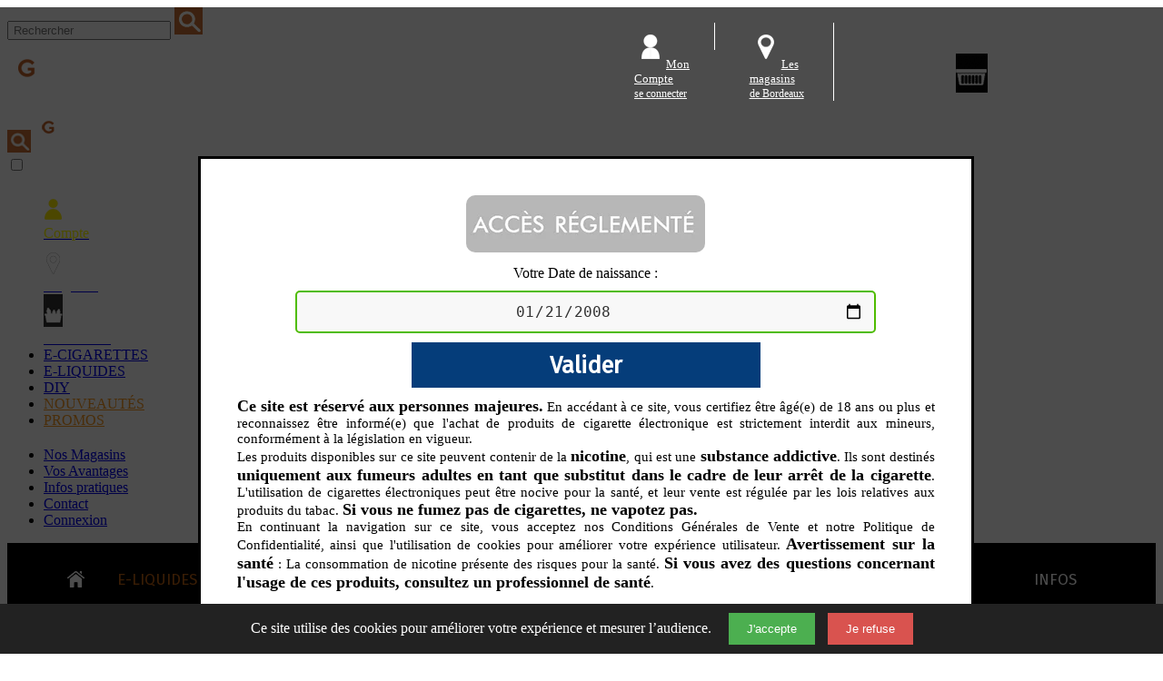

--- FILE ---
content_type: text/html; charset=utf-8
request_url: https://genericlop.fr/blog/-en-cours-booster-offerte-pour-l-achat-d-un-grand-format-n44
body_size: 15919
content:
<!DOCTYPE html>
<html xmlns="http://www.w3.org/1999/xhtml" xml:lang="fr" lang="fr" >
<head>
<title>Booster de nicotine offert pour l&#039;achat d&#039;un grand flacon de e-liquide.fr</title>
 
<meta name="description" content="Pour l&#039;achat d&#039;un e-liquide grand format 50ml, 100ml, Genericlop vous offre jusqu&#039;à 2 boosters de nicotine pour faire du 6mg (PG/VG: 50/50)." />
<meta content="Pour l&#039;achat d&#039;un e-liquide grand format 50ml, 100ml, Genericlop vous offre jusqu&#039;à 2 boosters de nicotine pour faire du 6mg (PG/VG: 50/50)." property="og:description">
 
<script async src="https://cdnjs.cloudflare.com/ajax/libs/lazysizes/5.3.2/lazysizes.min.js"></script>

<meta property="og:type" content="website" />



<meta charset="utf-8" >
<meta name="viewport" content="width=device-width, initial-scale=1.0">
<link rel="preconnect" href="https://fonts.googleapis.com">
<link rel="preconnect" href="https://fonts.gstatic.com" crossorigin>
<link rel="stylesheet" href="https://fonts.googleapis.com/css2?family=Fira+Sans:wght@100;400&family=Montserrat:wght@700&display=swap">

<link href="https://genericlop.fr/modules/blocktopmenu/css/advancedv3.css" media="screen" rel="stylesheet" type="text/css" />
<link href="https://genericlop.fr/modules/genericlop_ajaxlivesearch/css/genericlop_ajaxlivesearch.css" media="screen" rel="stylesheet" type="text/css" />
<link href="https://genericlop.fr/css/footer.css?version=1" media="screen" rel="stylesheet" type="text/css" />
	<script type="text/javascript" src="https://genericlop.fr/themes/default-CBD/cache/f75188c59b5660f6d1db9943bc5be28b.js" ></script> 
		<link href="/themes/default-CBD/css/grid_prestashop.css" rel="stylesheet" type="text/css" media="all" />
	<link href="/themes/default-CBD/css/global.css?version=7" rel="stylesheet" type="text/css" media="all" />
	<link href="/modules/gblog/views/css/blog-genericlop-module.css" rel="stylesheet" type="text/css" media="all" />
	<link href="/modules/blockuserinfo/blockuserinfo.css" rel="stylesheet" type="text/css" media="all" />
	<link href="/modules/blocksearch/blocksearch.css?version=3" rel="stylesheet" type="text/css" media="all" />
	<link href="/modules/homeproductspremium/css/homeproductspremium.css?version=3" rel="stylesheet" type="text/css" media="all" />
	<link href="/modules/productcomments/productcomments.css" rel="stylesheet" type="text/css" media="all" />
	<link href="/modules/faq/lib/eolia_grey.css" rel="stylesheet" type="text/css" media="all" />
	<link href="/modules/hopopup/css/boxes.css?v=02" rel="stylesheet" type="text/css" media="all" />
	<link href="/modules/favoriteproducts/favoriteproducts.css?version=2" rel="stylesheet" type="text/css" media="all" />
	<link href="/modules/blockcart/blockcart.css" rel="stylesheet" type="text/css" media="all" />
	<link href="/modules/psproductcountdown/views/css/themes/1.5/2-dark.css" rel="stylesheet" type="text/css" media="all" />
	<link href="/modules/homeproductcarousel/css/homeproductcarousel.css?version=1" rel="stylesheet" type="text/css" media="all" />
	<link href="/modules/domeditorial/css/domeditorial.css" rel="stylesheet" type="text/css" media="all" />
	<meta property="fb:page_id" content="500589166700456"/>
<meta name="robots" content="index,follow" />
<link rel="icon" type="image/vnd.microsoft.icon" href="https://genericlop.fr/img/favicon.ico" />
<link rel="shortcut icon" type="image/x-icon" href="https://genericlop.fr/img/favicon.ico" />
 <link rel="apple-touch-icon" href="https://genericlop.fr/img/favicon.ico" />
 <meta name="msapplication-TileImage" content="https://genericlop.fr/img/favicon.ico"/>
 <meta name="theme-color" content="black">
<script type="text/javascript">
var baseDir = 'https://genericlop.fr/';
var baseUri = 'https://genericlop.fr/';
var static_token = '10087cb3cdc32a3e753f61c14153138f';
var token = '8fcb3dd048ebb57abaad28a156661f82';
var priceDisplayPrecision = 2;
var priceDisplayMethod = 0;
var roundMode = 2;
</script>



<meta property="og:url"				content="https://genericlop.fr/blog/-en-cours-booster-offerte-pour-l-achat-d-un-grand-format-n44" />
<meta property="og:image"			content="https://genericlop.fr/modules/gblog/views/img/blog-genericlop/up-img/44.jpg" />
<meta property="og:title"			content="Booster de nicotine offert pour l&#039;achat d&#039;un grand format" />
<meta property="og:description"	content="" />


<script type="text/javascript">window.location.reload(true);</script>
 <div id="boxes">
    <div style="display:none;height: auto;" id="dialog" class="window">
        <table width="auto" border="0">
            <img src="https://genericlop.fr/img/acces.webp" alt="e-cigarette et e-liquide" width="263" style="width: 100%;max-width: 263px;border-radius:10px;"/>
            <div id="boutonValider">
                <label for="dob">Votre Date de naissance :</label>
                <input type="date" id="dob" required>
                <p id="error-message" style="color: red; display: none;">Vous devez avoir au moins 18 ans pour accéder à ce site.</p>
                <br/>
                <input type="submit" value="Valider" onclick="validateAge(event)" class="close" id="bouton_submit"> 
                <br/>

            </div>
            <div id="liquide-acces" style="text-align:justify">
<b>Ce site est réservé aux personnes majeures.</b> En accédant à ce site, vous certifiez être âgé(e) de 18 ans ou plus et reconnaissez être informé(e) que l'achat de produits de cigarette électronique est strictement interdit aux mineurs, conformément à la législation en vigueur.
</br>
Les produits disponibles sur ce site peuvent contenir de la <b>nicotine</b>, qui est une <b>substance addictive</b>. Ils sont destinés <b>uniquement aux fumeurs adultes en tant que substitut dans le cadre de leur arrêt de la cigarette</b>. L'utilisation de cigarettes électroniques peut être nocive pour la santé, et leur vente est régulée par les lois relatives aux produits du tabac. <b>Si vous ne fumez pas de cigarettes, ne vapotez pas.</b> 
</br>
En continuant la navigation sur ce site, vous acceptez nos Conditions Générales de Vente et notre Politique de Confidentialité, ainsi que l'utilisation de cookies pour améliorer votre expérience utilisateur.
<b>Avertissement sur la santé</b> : La consommation de nicotine présente des risques pour la santé. <b>Si vous avez des questions concernant l'usage de ces produits, consultez un professionnel de santé</b>.
             </div>
        </table>
    </div>
    <div style="width: 100%; height:100%; display: none; opacity: 1;" id="mask"></div>
</div>

 
 
 
 
 
 
<!-- Masque pour couvrir la totalité de l'écran -->
<div style="width: 100%; height:100%; display: none; opacity: 1;" id="mask"></div>
</div>
<script type="text/javascript">
	var favorite_products_url_add = 'https://genericlop.fr/favoriteproducts?process=add';
	var favorite_products_url_remove = 'https://genericlop.fr/favoriteproducts?process=remove';
 
</script>
<script type="text/javascript">
        var pspc_labels = ['days', 'hours', 'minutes', 'seconds'];
    var pspc_labels_lang = {
        'days': '',
        'hours': '',
        'minutes': '',
        'seconds': ''
    };
        var pspc_show_weeks = 0;
    var pspc_psv = 1.5;
</script>


  <script>
    window.dataLayer = window.dataLayer || [];
    function gtag(){ dataLayer.push(arguments); }

    gtag('consent', 'default', {
      'ad_storage': 'denied',
      'ad_user_data': 'denied',
      'ad_personalization': 'denied',
      'analytics_storage': 'denied',
      'wait_for_update': 500
    });
  </script>
    <script async src="https://www.googletagmanager.com/gtag/js?id=G-06MEHBS0X8"></script>
  <script>
    window.dataLayer = window.dataLayer || [];
    function gtag(){ dataLayer.push(arguments); }

    gtag('js', new Date());
    gtag('config', 'G-06MEHBS0X8');
  </script>







 

 
<script type="text/javascript" language="javascript">
$(window).scroll(function() {    
    var scroll = $(window).scrollTop();
    if (scroll >= 150) {
       
		 
		  
		  $("#menu-demo2").addClass("fixedmenu");
		    $("#menu-demo2").addClass("menu-classique");
	  $("#menu-bas").removeClass("bas-ok");
    } else {
	 
      
		    $("#menu-demo2").removeClass("fixedmenu");
				    $("#menu-demo2").removeClass("menu-classique");
			 	  $("#menu-bas").addClass("bas-ok");
			 
    }
});
</script>

 <script type="text/javascript" src="https://genericlop.fr/js/mobile/js/script.js?v=2" ></script> 

 </head>
<body class="darkBg" id="module-gblog-blog"  class="module-gblog-blog">
<header>

 
<div id="page2" class="container_9 clearfix">

 <script type="text/javascript" language="javascript">
$(window).scroll(function() {    
    var scroll = $(window).scrollTop();
    if (scroll >= 200) {
        $("#searchbox").addClass("fixedsearch");
    } else {
        $("#searchbox").removeClass("fixedsearch");
    }
});
</script>
<script>
document.addEventListener("DOMContentLoaded", function() {
    document.getElementById("recherche-mobile").addEventListener("click", function(event) {
        event.preventDefault(); // Empêche le rechargement de la page
        var searchBlock = document.getElementById("search_block_top");
        if (searchBlock.style.display === "none" || searchBlock.style.display === "") {
            searchBlock.style.display = "block"; // Affiche le bloc
        } else {
            searchBlock.style.display = "none"; // Cache le bloc
        }
    });
});
</script>
<!-- B search TOP -->
<div id="search_block_top" >
	<form method="get" action="https://genericlop.fr/recherche-cigarettes-electronique-bordeaux" id="searchbox">		 
			<input type="hidden" name="orderby" value="position" />
			<input type="hidden" name="controller" value="search" />
			<input type="hidden" name="orderway" value="desc" />
			<input class="search_query" type="text" id="search_query_top" name="search_query"  style="padding-left:5px;" placeholder="Rechercher" />
			

			<input id="search_query_block" type="image" src="https://genericlop.fr/img/loupe-recherche2022.png"  alt="Rechercher" name="submit_search" />	 			
			
	</form>
</div>

<!-- /b search  TOP -->

  


<div id="header" >
  
<!-- information user  -->
<div id="header_user" >
<ul id="header_nav" style="margin-top: 10px;">
		<li id="shopping_cart"  class="avecproduit" >
	<a href="https://genericlop.fr/commande" title="Voir mon panier"><em>MON PANIER</em>
	 (<span class="ajax_cart_quantity hidden"> 0 </span>
			<span class="ajax_cart_product_txt hidden"></span>
			<span class="ajax_cart_product_txt_s hidden"></span>) 
			<span class="ajax_cart_total hidden">
							</span>
		 <div class="boutoncom">COMMANDER</div>
			</a>
		</li>
		 	</ul>
 	 
</div>
<!-- information user  --><div id="cart_block" class="block exclusive">
<div class="block_content">
<div id="cart_block_list" class="expanded">
<div class="dialog-title">
<a href="https://genericlop.fr/commande" title="panier">Accéder au panier</a><br/>
<div class="quantiteproduitprix"><i>Qty</i> <i>Produit</i> <i>Prix</i></div>
</div>
			<p class="cart_block_no_products" id="cart_block_no_products">Aucun produit</p>
		<table id="vouchers" style="display:none;">
			<tbody>
			<div class="dialog-title"  style="display:none;">
 
<div class="quantiteproduitprix" ><i style="float:center;">CODE PROMOTION</i></div>
</div>
			 
					<tr class="bloc_cart_voucher">
						<td>&nbsp;</td>
					</tr>
						</tbody>
		</table>
 <br/>
 
 
 


<div class="validerpanier">
 <div class="cart-tooltip">
<div class="tooltip-line">
				    <span id="cart_block_total" class="price ajax_block_cart_total">0,00 €</span>              
                    <div class="total pull-left"> 
                        Total<br/><small>Hors frais de livraison</small>
                    </div>
                 </div>
 <span class="arrow"></span>
</div>
<a href="https://genericlop.fr/commande" class="button_small" title="Voir mon panier" >
 <span class="btn green">
Valider votre panier<span class="border"></span>
</span>
</a>  
</div>
</div>
</div>
</div> 

 
<a id="header_logo" href="https://genericlop.fr/" title="Genericlop">
<img class="logo" src="https://genericlop.fr/img/genericlop-2022.png" alt="Genericlop" />
</a> 
 


 
 
 
<div id="connectionid" >
<div class="mycompte">
<a href="https://genericlop.fr/mon-compte" title="MON COMPTE"><img src="https://genericlop.fr/img/mon_compte.png" title="mon compte" alt="Mon Compte">Mon Compte<br/> 
<span style="font-size:12px;">se connecter</span></a>
</div>
<div class="lesmagasins">
<a href="https://genericlop.fr/content/category/9-les-magasins-genericlop" title="MAGASIN CIGARETTE ELECTRONIQUE BORDEAUX"><img src="https://genericlop.fr/img/magasin_icon.png" alt="MAGASINS CIGARETTES ÉLECTRONIQUES" title="MAGASIN" loading="lazy">Les magasins<br/>
<span style="font-size:12px;">de Bordeaux</span></a>
</div>
</div>

</div>

</div> 

<div id="header2">	

 

 
 
 
  


 
  <nav role="navigation" id="mobile-menu" class="nav-drill">
      <a href="#" id="recherche-mobile"><img src="https://genericlop.fr/img/loupe-recherche2022-mobile.png" alt="Recherche" height="25"/></a>
  
  <a href="https://genericlop.fr/" class="mobile-logo"><img src="https://genericlop.fr/img/genericlop-2022-mobile.png" alt="logo Genericlop"/></a>


  <div id="menuToggle">
              <input type="checkbox" aria-label="Ouvrir le menu"/>
                <span></span>
                <span></span>
                <span></span>
            <ul id="menu">

<div class="sous-menu-menu"> 

<a class="mobilenav_button" href="https://genericlop.fr/mon-compte" title="Compte cigarette électronique Bordeaux">
<img src="https://genericlop.fr/themes/default-CBD/mobile/menu/compt.png" alt="Mon compte"/>
<div style="color:yellow;">Compte</div>
</a>
<a class="mobilenav_button" href="https://genericlop.fr/content/category/9-les-magasins-genericlop">
<img src="https://genericlop.fr/themes/default-CBD/mobile/menu/maps.png" alt="Genericlop Bordeaux ou somme nous"/>
<div style="color:white;">Magasins</div>
</a> 
<a class="mobilenav_button" href="https://genericlop.fr/commande">
<img src="https://genericlop.fr/img/menu-2020/panier-menu.png" alt="Genericlop Bordeaux ou somme nous"/>
<div style="color:white;">Mon Panier</div>
</a> 
</div>






<div class="inter-du-menu">



		<li class="active"><a href="#" class="submenu-button submenu-opened">E-CIGARETTES</a>
			<ul class="submenu open">
		<li class="close-button"><button type="button">< Retour</button></li>	
				<li><a href="https://genericlop.fr/6-Cigarette-Electronique-Bordeaux" title="cigarette électronique Bordeaux">Kits E-Cigarettes </a> </li>
				<li><a href="https://genericlop.fr/22-les-tetes-clearomizer-cigarette-electronique"  title="Clearomiseurs cigarette électronique Bordeaux">Clearomiseurs</a> </li>
				<li><a href="https://genericlop.fr/229-Cartouche-cigarette-electronique-bordeaux" title="Cartouches cigarette électronique Bordeaux">Cartouches Pods</a> </li>
				<li><a href="https://genericlop.fr/23-les-batteries-pour-cigarette-electronique" title="Batteries cigarette électronique Bordeaux">Batteries</a> </li>
				<li><a href="https://genericlop.fr/26-resistances-cigarette-electronique" title="Résistances cigarette électronique Bordeaux">Résistances</a></li>
				<li><a href="https://genericlop.fr/75-les-accus" title="Les Accus pour cigarette électronique Bordeaux">Les Accus</a></li>
				<li><a href="#"  class="submenu-button" title="Les ACCESSOIRES pour cigarette électronique Bordeaux">ACCESSOIRES</a>
					<ul>
						<li><a href="https://genericlop.fr/74-drip-tip-e-cig" title="drip-tip cigarette électronique Bordeaux">Drip tip</a></li>
						<li><a href="https://genericlop.fr/24-les-chargeurs-pour-cigarette-electronique-a-bordeaux" title="Chargeur cigarette électronique Bordeaux">Chargeurs</a></li>
						<li><a href="https://genericlop.fr/25-les-rangements-pour-cigarettes-electroniques">Rangements</a></li>
						<li><a href="https://genericlop.fr/101-pyrex-vitre-clearomiseur">Vitres de rechange</a></li>
						<li><a href="https://genericlop.fr/76-pieces-detachees">Pièces détachées</a></li>
					</ul>
				</li>
				
			</ul>
		</li>


		<li class="active"><a href="#"  class="submenu-button submenu-opened">E-LIQUIDES</a>
			<ul class="submenu open">
		<li class="close-button"><button type="button">< Retour</button></li>	
				<li ><a href="https://genericlop.fr/12-nos-liquides-cigarette-electronique" title="E-liquide pour cigarette électronique à Bordeaux">Tous les e-Liquides</a></li>

					<li><a href="https://genericlop.fr/49-eliquide-tabac-top-des-ventes" title="liquide TABACS Bordeaux">TABACS</a></li>
				<li><a href="https://genericlop.fr/50-eliquide-fruite-top-des-ventes" title="liquide FRUITÉS Bordeaux">FRUITÉS</a></li>
				<li><a href="https://genericlop.fr/238-eliquide-givre-frais" TITLE="E-LIQUIDE GIVRÉ">GIVRÉS</a></li>
				<li><a href="https://genericlop.fr/51-eliquide-gourmand-top-des-ventes" title="liquide GOURMANDS Bordeaux">GOURMANDS</a></li>
				<li><a href="https://genericlop.fr/62-e-liquide-menthes" title="liquide MENTHE Bordeaux">MENTHES</a></li>
				<li><a href="https://genericlop.fr/65-e-liquides-grands-formats" title="e-liquide Grands formats pour cigarette électronique Bordeaux">LES GRANDS FORMATS</a></li>
				<li><a href="https://genericlop.fr/241-eliquides-petits-formats-10ml" title="e-liquide 10ml pour cigarette électronique Bordeaux">LES PETITS FORMATS</a></li>

				<li><a href="https://genericlop.fr/218-les-e-liquides-sels-de-nicotine" title="Sels de nicotine">SELS DE NICOTINE</a></li>
				<li ><a href="https://genericlop.fr/217-les-e-liquides-vegetol-vegetal" title="E-LIQUIDE VEGETAL">E-liquides Végétal / Naturel</a></li>
				<li ><a href="https://genericlop.fr/240-eliquides-meilleurs-plus-vendus" title="LES MEILLEURS E-LIQUIDES">BEST OF</a></li>



				<li><a href="https://genericlop.fr/244-Boosters-de-Nicotine-Eliquides" title="booster">Boosters</a></li>
 
			</ul>
		</li>


		<li class="active"><a href="#" class="submenu-button submenu-opened">DIY</a>
            <ul class="submenu open">
		<li class="close-button"><button type="button">< Retour</button></li>	
               <li><a href="https://genericlop.fr/139-les-aromes-concentres" title="Les Arômes Concentrés pour cigarette électronique à Bordeaux">Les Arômes Concentrés</a></li>

			       <li><a href="https://genericlop.fr/84-les-bases-nicotine-aromes-diy" title="Les Bases et Boosters Bordeaux">Les Bases</a></li>
			       <li><a href="https://genericlop.fr/244-Boosters-de-Nicotine-Eliquides" title="booster">Boosters</a></li>
				   <li><a href="https://genericlop.fr/58-flacon-vide-pour-le-diy" title="Flaçons Bordeaux">les Flaçons Vides</a></li>
             
            </ul>
		</li>

   <li ><a href="https://genericlop.fr/nouveautees-magasin-cigarettes-electroniques-a-bordeaux" style="color:#f8981d;" title="Nouveautés cigarette électronique Bordeaux">NOUVEAUTÉS</a></li>
  <li><a href="https://genericlop.fr/72-eliquide-cigarette-electronique-ventes-flash-promotions" style="color:#f8981d;" title="Ventes Flash / Promo cigarette électronique Bordeaux">PROMOS</a></li>
 
   <li  style="margin-top: 20px;"  class="submenubas active"><a href="#" class="submenu-button submenu-opened" >Nos Magasins</a>
		<ul class="submenu open">
		<li class="close-button"><button type="button">< Retour</button></li>
			<li><a  style="font-size: 13px;" href="https://genericlop.fr/cigarette-electronique/1962-genericlop-bordeaux-centre" title="Magasin Bordeaux centre e-liquide et cigarette électronique">- Bordeaux Centre</a></li>
			<li><a style="font-size: 13px;"href="https://genericlop.fr/cigarette-electronique/1961-genericlop-bordeaux-chartrons" title="Magasin Bordeaux Chartrons e-liquide et cigarette électronique">- Bordeaux Chartrons</a></li>

		</ul>
   </li>


   <li class="submenubas active"><a href="#" class="submenu-button submenu-opened" >Vos Avantages</a>
		<ul class="submenu open">
		<li class="close-button"><button type="button">< Retour</button></li>
			<li><a  style="font-size: 13px;" href="https://genericlop.fr/blog/livraison-offerte-n35" title="livraison e-liquide et cigarette électronique">- Livraison</a></li>
			<li><a style="font-size: 13px;"href="https://genericlop.fr/blog/choisissez-votre-cadeau-pour-toute-commande-n32">- 1 cadeau au choix </a></li>
		

		</ul>
   </li>



   <li class="submenubas active"><a href="#" class="submenu-button submenu-opened" >Infos pratiques</a>
		<ul class="submenu open">
		<li class="close-button"><button type="button">< Retour</button></li>	
			<li><a style="font-size: 13px;" href="https://genericlop.fr/cigarette-electronique/1944-calculateur-diy-base-booster-de-nicotine">- Calculateur, BOOSTER pour base</a></li>
			<li><a style="font-size: 13px;" href="https://genericlop.fr/blog/debutant-quelle-cigarette-electronique-choisir-n46" >- Débutant: Quelle e-cigarette choisir ?</a></li>
			<li><a style="font-size: 13px;" href="https://genericlop.fr/blog" title="Blog cigarette électronique Bordeaux">- Le Blog</a></li>
			<li> <a style="font-size: 13px;" href="https://genericlop.fr/blog/comment-ouvrir-un-flacon-grand-format--n26" TITLE="Comment ouvrir un flacon grand format">- Ouvrir un flacon 50ml</a></li>
			<li> <a style="font-size: 13px;" href="https://genericlop.fr/ftp/app-generi-release-4-1.apk" TITLE="Application Android genericlop cigarette électronique Bordeaux">- Télécharger l'Application Android</a></li>
		</ul>
   </li>
		 
		 
		           

		 

		 





   <li class="submenubas"><a href="https://genericlop.fr/sav-questions">Contact</a> </li>
      <li class="submenubas"><a href="https://genericlop.fr/authentification?back=my-account" title="Connexion">Connexion</a></li>
   




</div>



			</ul>
		</div>
</nav>
 
 
 
 
 
 
 
 
 
 
 
 
 
 















<nav>
<ul id="menu-demo2">
<!-- menu cigarette électronique et eliquide -->
<li class="menu-classique-home"><a href="https://genericlop.fr/" title="WWW.GENERICLOP.FR"></a></li>
<li class="menu-classique-liquides"><a href="https://genericlop.fr/12-eliquide-bordeaux" title="E-LIQUIDE POUR CIGARETTE ÉLECTRONIQUE À BORDEAUX" style="color: #c16010;">E-LIQUIDES</a></li>
<li class="menu-classique-ecigarette"><a href="https://genericlop.fr/242-eliquides-grands-formats-50ml" TITLE="E-LIQUIDES GRANDS FORMATS 50ML Bordeaux">GRANDS FORMATS</a></li>
<li class="menu-classique-news"><a href="https://genericlop.fr/202-laboratoire-h2o" title="Eliquide Bordeaux">H2O</a></li>
<li class="menu-classique-blog"><a href="https://genericlop.fr/139-les-aromes-concentres" title="E-LIQUIDE DIY BORDEAUX">DIY</a></li>
<div id="menu-bas" class="bas-ok">
<li class="mini-menu-classique-ecigarette"><a href="https://genericlop.fr/6-Cigarette-Electronique-Bordeaux" title="CIGARETTE ÉLECTRONIQUE À BORDEAUX">CIGARETTES ÉLECTRONIQUES</a></li>
<li class="mini-menu-classique-clearomiseur"><a href="https://genericlop.fr/22-les-tetes-clearomizer-cigarette-electronique" TITLE="CLEAROMISEUR BORDEAUX">CLEAROMISEURS</a></li>
<li class="mini-menu-classique-batterie"><a href="https://genericlop.fr/23-les-batteries-pour-cigarette-electronique" title="BATTERIE CIGARETTE ÉLECTRONIQUE BORDEAUX">BATTERIES</a></li>
<li class="mini-menu-classique-resistance"><a href="https://genericlop.fr/26-resistances-cigarette-electronique" title="RÉSISTANCE CIGARETTE ÉLECTRONIQUE BORDEAUX">RÉSISTANCES</a></li>
<li class="mini-menu-classique-nouveautes"><a href="https://genericlop.fr/nouveautees-magasin-cigarettes-electroniques-a-bordeaux" title="NOUVEAUTÉS E-LIQUIDE ET CIGARETTE ÉLECTRONIQUE">NOUVEAUTÉS</a></li>
<li class="mini-menu-classique-leblog"><a href="https://genericlop.fr/240-eliquides-meilleurs-plus-vendus" title="LES MEILLEURS E-LIQUIDES">BEST OF</a></li>
<li class="mini-menu-classique-leblog"><a href="https://genericlop.fr/blog" title="BLOG ET INFOS">BLOG</a></li>
</div>



<!-- Fin menu cigarette électronique et eliquide -->




<li class="homep" style="left:0px;margin-left: 2px;padding:0px;"><a href="https://genericlop.fr/" title="WWW.GENERICLOP.FR"></a></li>
<li class="liquidli" style="width: 140px;"><h2><a href="https://genericlop.fr/12-eliquide-bordeaux" title="E-LIQUIDE POUR CIGARETTE ÉLECTRONIQUE À BORDEAUX" style="color:#c16010">
 
E-LIQUIDES</a></h2>
<ul class="ul-eliquide" style="left: -25px;height: 550px;">
<div class="triangle bposition"></div>
<div id="typedeliquide" style="margin-left: 140px;">
<div class="block-eliquide deuxligne">
<a href="https://genericlop.fr/49-eliquide-tabac-top-des-ventes" class="blockimgliq img-tabacs" TITLE="E-LIQUIDE GOUT TABAC">		 
Tabacs</a></div>
<div class="block-eliquide deuxligne">
<a href="https://genericlop.fr/50-eliquide-fruite-top-des-ventes" class="blockimgliq img-fruite" TITLE="E-LIQUIDE GOUT FRUITÉ">		 
Fruités</a></div>
<div class="block-eliquide deuxligne">
<a href="https://genericlop.fr/51-eliquide-gourmand-top-des-ventes" class="blockimgliq img-gourmands" TITLE="E-LIQUIDE GOURMANDS POUR CIGARETTE ÉLECTRONIQUE">		 
Gourmands</a></div>
<div class="block-eliquide deuxligne">
<a href="https://genericlop.fr/62-e-liquide-menthes" class="blockimgliq img-menthe" TITLE="E-LIQUIDE GOUT MENTHE">		 
Menthes</a></div>
<div class="block-eliquide deuxligne">
<a href="https://genericlop.fr/238-eliquide-givre-frais" class="blockimgliq img-givre" TITLE="E-LIQUIDE GIVRÉ">		 
Givrés</a></div>
<div class="block-eliquide deuxligne">
<a href="https://genericlop.fr/121-eliquide-bordeaux-cafe" class="blockimgliq img-cafes" TITLE="E-LIQUIDE CAFÉ">		 
Cafés</a></div>
<div class="block-eliquide deuxligne">
<a href="https://genericlop.fr/123-eliquide-bordeaux-the" class="blockimgliq img-thes" TITLE="E-LIQUIDE THÉS">		 
Thés</a></div>
<div class="block-eliquide deuxligne">
<a href="https://genericlop.fr/122-eliquide-bordeaux-boisson" class="blockimgliq img-boissons" TITLE="E-LIQUIDE GOUT DE BOISSON">		 
Boissons</a></div>
<div class="block-eliquide deuxligne">
<a href="https://genericlop.fr/244-Boosters-de-Nicotine-Eliquides" class="blockimgliq img-booster"  TITLE="BOOSTERS DE NICOTINE">		 
Boosters</a></div>


</div>
<div class="t-eliquide"></div>
<div class="titre-eliquide" style="padding-top: 0px!important;  height: 10px!important;">- LES E-LIQUIDES -</div> 
<div id="inter-sous-menu-liquide" style="height: 265px!important;"> 
<div id="sous-menu-liquide" style="margin-top: -40px;">
<a href="https://genericlop.fr/12-eliquide-bordeaux" title="E-LIQUIDES"><div class="img-menu all-picto pico-liquide"></div> TOUS LES E-LIQUIDES</a>
<a href="https://genericlop.fr/217-les-e-liquides-vegetol-vegetal" title="E-LIQUIDE VEGETAL"><div class="img-menu all-picto pico-liquide"></div>- VÉGÉTAL/NATUREL</a> 
<a href="https://genericlop.fr/218-les-e-liquides-sels-de-nicotine" title="E-LIQUIDE SELS DE NICOTINE"><div class="img-menu all-picto pico-liquide"></div>- SELS DE NICOTINE</a> 

<a href="https://genericlop.fr/65-e-liquides-grands-formats" title="E-LIQUIDE GRANDS FORMATS"><div class="img-menu all-picto pico-liquide"></div>- FORMATS ÉCONOMIQUES</a> 
<a href="https://genericlop.fr/240-eliquides-meilleurs-plus-vendus" title="LES PLUS VENDUS"><div class="img-menu all-picto pico-vendus"></div>- LES PLUS VENDUS</a> 
<a href="https://genericlop.fr/159-packs-eliquides" title="PACK E-LIQUIDE"><div class="img-menu all-picto pico-packs"></div>- LES PACKS PROMOS</a> 
<a href="https://genericlop.fr/12-eliquide-bordeaux" title="E-LIQUIDES RECHERCHE AVANCÉE"><div class="img-menu all-picto pico-liquide"></div>- RECHERCHE AVANCÉE</a> 
</div>

<div id="sous-menu-liquide2">
<a href="https://genericlop.fr/243-eliquides-maxi-formats-100ml" title="E-LIQUIDES 100ml ET PLUS">
<div class="img-menu all-format pico-maxiformat"></div>
MAXI FORMATS<br/><i>100ml et +</i></a> 
</div>

<div id="sous-menu-liquide2">
<a href="https://genericlop.fr/242-eliquides-grands-formats-50ml" title="E-LIQUIDES 50ml ECONOMIQUE">
<div class="img-menu all-format pico-grandformat"></div>
GRANDS FORMATS<br/><i>50ml</i></a> 
</div>

<div id="sous-menu-liquide2">
<a href="https://genericlop.fr/241-eliquides-petits-formats-10ml" title="E-LIQUIDES 10ml">
<div class="img-menu all-format pico-petitformat"></div>
PETITS FORMATS<br/><i>10ml</i></a> 
</div>
</div>
<script>
function afficherMarque() {
var div = document.getElementById("eliquide-marque");
 
div.style.display = (div.style.display == 'none' || div.style.display == '') ? 'block' : 'none';

}
</script>
<a href="#" onclick="afficherMarque()" class="lien-marque"></a>	
<div id="eliquide-marque" style="margin-top: -30px!important;">
<li>
<a href="https://genericlop.fr/193-eliquide-genericlop" title="E-LIQUIDE GENERICLOP BORDEAUX"><b>Genericlop</b></a> 
<a href="https://genericlop.fr/202-laboratoire-h2o" title="E-LIQUIDE XXL Laboratoire H2O BORDEAUX"><b>Laboratoire H2O</b> <span class="block-top">&nbsp;&nbsp;&nbsp;&nbsp;</span></a> 
 

<br/><br/>
<a href="https://genericlop.fr/230-eliquide-aisu-bordeaux" title="E-LIQUIDE AISU">Aisu</a>
<a href="https://genericlop.fr/92-the-fabulous" title="E-LIQUIDE Airmust BORDEAUX">Airmust</a>
<a href="https://genericlop.fr/89-achat-alfaliquid-bordeaux" title="E-LIQUIDE ALFALIQUID BORDEAUX">Alfaliquid</a>
<a href="https://genericlop.fr/266-classic-series" title="E-LIQUIDE Classic Series"><b>Classic Series</b> <span class="block-top">&nbsp;&nbsp;&nbsp;&nbsp;</span></a> 

<a href="https://genericlop.fr/104-eliquide-clouds-of-icarus" title="E-LIQUIDE CLOUD OF ICARUS BORDEAUX">Cloud of icarus</a>
<a href="https://genericlop.fr/231-eliquide-cloud-vapor" title="E-LIQUIDE CLOOD VAPOR BORDEAUX">Clood Vapor</a>
</li>
<li>




<a href="https://genericlop.fr/215-bordeaux-eliquide-curieux" title="E-LIQUIDE CURIEUX BORDEAUX">Curieux</a>
<a href="https://genericlop.fr/247-eliquide-savourea-dictator" title="E-LIQUIDE DICTATOR BORDEAUX">Dictator</a>
<a href="https://genericlop.fr/255-district-33" title="E-LIQUIDE District 33 BORDEAUX"><b>District 33</b></a>
<a href="https://genericlop.fr/155-bordeaux-eliquide-dinner-lady" title="E-LIQUIDE DINNER LADY BORDEAUX">Dinner Lady</a>
<a href="https://genericlop.fr/17-Liquides-Cigarette-electronique-bordeaux-Dlice" title="E-LIQUIDE D’LICE BORDEAUX">D'lice</a>
<a href="https://genericlop.fr/184-eliquid-france" title="E-LIQUIDE ELIQUID FRANCE BORDEAUX">Eliquid France</a>
<a href="https://genericlop.fr/223-eliquide-etasty" title="E-LIQUIDE E.TASTY BORDEAUX">E.Tasty <span class="block-news">&nbsp;&nbsp;&nbsp;&nbsp;</span></a>
<a href="https://genericlop.fr/94-fifty-creation-originals-eliquide" title="E-LIQUIDE FIFTY FREAKS">Fifty <span class="block-top">&nbsp;&nbsp;&nbsp;&nbsp;</span></a>
<a href="https://genericlop.fr/269-eliquide-bordeaux-fighter-fuel" title="E-LIQUIDE Fighter Fuel BORDEAUX">Fighter Fuel</a>

</li>
<li class="margegauche">




<a href="https://genericlop.fr/248-eliquide-bordeaux-pive-pawns" title="E-LIQUIDE FIVE PAWNS BORDEAUX">Five Pawns</a>

<a href="https://genericlop.fr/115-le-french-liquide" title="E-LIQUIDE FRENCH LIQUIDE BORDEAUX">French liquide</a>
<a href="https://genericlop.fr/246-eliquide-vape47-furiosa" title="E-LIQUIDE FURIOSA BORDEAUX">Furiosa</a>
<a href="https://genericlop.fr/270-eliquide-green-vapes" title="E-LIQUIDE Green Vapes BORDEAUX">Green Vapes</a>

<a href="https://genericlop.fr/44-eliquide-halo-cigarette-electronique-bordeaux" title="E-LIQUIDE HALO BORDEAUX">Halo</a>
<a href="https://genericlop.fr/228-eliquide-bordeaux-signature" title="E-LIQUIDE Jus de Gabriel"><b>Jus de Gabriel</b> <span class="block-top">&nbsp;&nbsp;&nbsp;&nbsp;</span></a>

<a href="https://genericlop.fr/219-eliquide-usa-juice-man" title="E-LIQUIDE JUICE MAN'S">Juice Man's</a>
<a href="https://genericlop.fr/254-les-chroniques-du-professeur-dawkins" title="E-LIQUIDE LES CHRONIQUES DU PROFESSEUR DAWKINS"><b>Les Chroniques</b></a>
<a href="https://genericlop.fr/224-le-coq-qui-vape" title="E-LIQUIDE LE COQ QUI VAPE BORDEAUX">Le Coq qui Vape</a>
</li>
<li class="margegauche">


<a href="https://genericlop.fr/272-eliquide-mamie-jo#" title="E-LIQUIDE PULP BORDEAUX">Mamie Jo <span class="block-news">&nbsp;&nbsp;&nbsp;&nbsp;</span></a>
<a href="https://genericlop.fr/209-eliquide-pulp-bordeaux" title="E-LIQUIDE PULP BORDEAUX">Pulp</a>
<a href="https://genericlop.fr/179-eliquide-rud-gad" title="E-LIQUIDE RUD AND GAD BORDEAUX">Rud and Gad</a>
<a href="https://genericlop.fr/250-bordeaux-eliquide-secret-s-keys" title="E-LIQUIDE SECRET'S KEYS">Secret's Keys</a>
<a href="https://genericlop.fr/153-eliquide-sense" title="E-LIQUIDE SENSE BORDEAUX">Sense Laboratoire <span class="block-top">&nbsp;&nbsp;&nbsp;&nbsp;</span></a>
<a href="https://genericlop.fr/114-eliquide-solana" title="E-LIQUIDE SOLANA BORDEAUX">Solana</a>
<a href="https://genericlop.fr/271-eliquide-stam" title="E-LIQUIDE STAM BORDEAUX"><b>Stam</b> <span class="block-news">&nbsp;&nbsp;&nbsp;&nbsp;</span></a>

<a href="https://genericlop.fr/213-eliquide-swoke" title="E-LIQUIDE SWOKE BORDEAUX">Swoke</a>
<a href="https://genericlop.fr/81-t-juice-liquide" title="E-LIQUIDE T-JUICE BORDEAUX">T-Juice</a>

</li>
<li class="margegauche">


<a href="https://genericlop.fr/93-the-fuu-liquide-bordeaux" title="E-LIQUIDE THE FUU SEL DE NICOTINE BORDEAUX">The Fuu </a>

<a href="https://genericlop.fr/253-ultimate-arome-eliquide-AL" title="E-LIQUIDE A&L ULTIMATE">Ultimate A&#38;L</a>
<a href="https://genericlop.fr/83-vampire-vape-bordeaux" title="E-LIQUIDE VAMPIRE VAPE BORDEAUX">Vampire Vape</a>
<a href="https://genericlop.fr/245-eliquide-macerat-terroir-vapeur" title="E-LIQUIDE TABAC MACÉRÉ VAPEUR ET SAVEUR BORDEAUX">Terroir et Vapeur</a>
<a href="https://genericlop.fr/67-authentic-cirkus-e-liquide" title="E-LIQUIDE VDLV - Cirkus BORDEAUX">VDLV / Cirkus</a>
<a href="https://genericlop.fr/252-eliquide-yokohama" title="E-LIQUIDE YOKOHAMA"><b>Yokohama</b> <span class="block-top">&nbsp;&nbsp;&nbsp;&nbsp;</span></a> 
<a href="https://genericlop.fr/211-eliquide-twelve-monkeys" title="E-LIQUIDE 12 MONKEYS BORDEAUX">12 Monkeys</a>


 
<img src="https://genericlop.fr/img/bas-le-bas.gif" alt="Voir en bas" style="display:none;margin-top:0px;"/>
</li>
</div>
</ul>
</li>

<li class="ecigli" style="width:290px;padding: 0px;"><h2><a href="https://genericlop.fr/6-Cigarette-Electronique-Bordeaux" TITLE="CIGARETTE ELECTRONIQUE BORDEAUX">CIGARETTE ELECTRONIQUE</a></h2>
<ul class="ulcigarette" style="left: -179px;">
<div class="triangle aposition"></div>
<li><div class="titre-h8"><h3><a href="https://genericlop.fr/6-Cigarette-Electronique-Bordeaux" TITLE="CIGARETTES ELECTRONIQUES BORDEAUX">KITS E-CIGARETTES</a></h3></div>
<div class="pointille"></div>
<div class="blockcigarette">
<a href="https://genericlop.fr/53-e-cigarette-format-classique" class="blockimgf format-classique" TITLE="CIGARETTE ÉLECTRONIQUE FORMATS CLASSIQUES">		 
Formats classiques
</a></div>	
 	
<div class="blockcigarette">
<a href="https://genericlop.fr/54-e-cigarette-format-box" class="blockimgf imgformatbox" TITLE="CIGARETTE ELECTRONIQUE FORMATS BOX BORDEAUX">Formats Boxs</a>
</div>
<div class="blockcigarette">
<a href="https://genericlop.fr/10-cigarette-electronique-simple-d-emploi-et-pour-debutant" class="blockimgf imgformatdebutant" TITLE="CIGARETTE ÉLECTRONIQUE SIMPLE D'EMPLOI">Débutant<br/><span>simple d'emploi</span></a>
</div>
</li>			
<li><div class="titre-h8"><h3><a style="padding-bottom: 0px;" href="https://genericlop.fr/22-les-tetes-clearomizer-cigarette-electronique" TITLE="CLEAROMISEURS POUR CIGARETTE ELECTRONIQUE BORDEAUX">CLEAROMISEURS</a></h3></div>
<div class="pointille"></div>
<div class="blockcigarette">
<a href="https://genericlop.fr/22-les-tetes-clearomizer-cigarette-electronique" class="blockimgf imgclearo-all" TITLE="ATOMISEUR BORDEAUX" style="padding-top: 70px;">		 
Toutes les marques<br/><span>Eleaf, Aspire,<br/>Smok, Innokin, Joyetech ... </span></a>
</div>
<div class="pointillehaurizon" style="margin-top:5px;"></div>
<br/>
<div class="titre-h8"><h3><a href="https://genericlop.fr/200-ecigarette-format-pod-bordeaux" TITLE="PODS ET PETITE CIGARETTE ELECTRONIQUE BORDEAUX" style="padding:0px;">LES MINI-CLOPES</a></h3></div>
<div class="podsblockcigarette">
<a href="https://genericlop.fr/200-ecigarette-format-pod-bordeaux" class="blockimgf  img-pod-block" TITLE="FORMATS PODS BORDEAUX"> Pods & Formats Poche</a>
</div>
<div class="blockcigarette">
<a style="padding-top: 80px;" href="https://genericlop.fr/229-Cartouche-cigarette-electronique-bordeaux" class="blockimgf img-pod-cartouche" TITLE="CARTOUCHE ET RESISTANCE POD">		 
Les cartouches<br/><span>pour pods </span></a>
</div>
</li>			
<li><div class="titre-h8"><h3><a href="https://genericlop.fr/23-les-batteries-pour-cigarette-electronique" TITLE="BATTERIES POUR CIGARETTE ÉLECTRONIQUE">BATTERIES</a></h3></div>
<div class="pointille"></div>

<div class="block-batterie">
<a href="https://genericlop.fr/125-box-batterie-integree" class="blockimgf img-batterie-box batterie-margin" TITLE="BATTERIE INTEGREE POUR CIGARETTE ÉLECTRONIQUE">		 
Boxs<br/><span>batterie<br/>intégrée </span></a>
</div>		
<div class="block-batterie deuxligne">
<a href="https://genericlop.fr/126-box-batterie-amovible" class="blockimgf img-batterie-mods batterie-margin" TITLE="BATTERIE MODS AVEC ACCU POUR CIGARETTE ÉLECTRONIQUE">		 
Boxs/ Mods<br/><span>avec accu<br/>amovible</span></a>
</div>		
<div class="block-batterie deuxligne">
<a href="https://genericlop.fr/75-les-accus" class="blockimgf img-batterie-accus batterie-margin" TITLE="PILS ACCU POUR CIGARETTE ELECTRONIQUE">Les Accus<br/><span>piles <br/>pour boxs </span></a>
</div>
</li>		
<li><div class="titre-h8"><h3><a href="https://genericlop.fr/26-resistances-cigarette-electronique" TITLE="RÉSISTANCE POUR CIGARETTE ÉLECTRONIQUE">RÉSISTANCES</a></h3></div>
<div class="pointille"></div>
<div class="blockcigarette">
<a href="https://genericlop.fr/26-resistances-cigarette-electronique" class="blockimgf img-resistance resistance-margin" TITLE="RÉSISTANCES, COILS, MECHES, FILTRE POUR CIGARETTE ÉLECTRONIQUE">		 
Toutes les Résistances<br/><span>coils, têtes d’atomiseurs, <br/>mèches</span></a>
</div>
<div class="blockcigarette">
<a style="padding-top: 80px;" href="https://genericlop.fr/229-Cartouche-cigarette-electronique-bordeaux" class="blockimgf img-pod-cartouche" TITLE="CARTOUCHE ET RESISTANCE POD">		 
Les cartouches<br/><span>pour pods </span></a>
</div>		
<div class="blockcigarette">
<a href="https://genericlop.fr/102-rba-reconstructible" class="blockimgf img-rba" TITLE="RBA RECONSTRUCTIBLE">		 
RBA Reconstructible<br/><span>RBA, coton, fils...</span></a>
</div>						
</li>	
<li><div class="titre-h8"><a href="#" TITLE="ACCESSOIRES">ACCESSOIRES</a></div>
<div class="block-batterie">
<a href="https://genericlop.fr/74-drip-tip-e-cig" class="blockimgf img-driptip acc-margin" TITLE="DRIP TIP, EMBOUT, BEC">Drip Tip<br/><span>embouts, becs</span></a>
</div>			
<div class="block-batterie">
<a href="https://genericlop.fr/24-les-chargeurs-pour-cigarette-electronique-a-bordeaux" class="blockimgf img-chargeur acc-margin" TITLE="CHARGEUR CIGARETTE ÉLECTRONIQUE">Chargeurs<br/><span>câbles, secteurs</span>
</a>
</div>		
<div class="block-batterie deuxligne">
<a href="https://genericlop.fr/25-les-rangements-pour-cigarettes-electroniques" class="blockimgf img-rangement acc-margin" TITLE="RANGEMENT, ÉTUI, HOUSSE">		 
Rangements<br/><span>étuis, housses</span></a></div>			
<div class="block-batterie deuxligne">
<a href="https://genericlop.fr/58-flacon-vide-pour-le-diy" class="blockimgf img-flacon acc-margin" TITLE="FLACONS E-LIQUIDE VIDES">Flacons vides</a>
</div>		
<div class="block-batterie troisligne">
<a href="https://genericlop.fr/101-pyrex-vitre-clearomiseur" class="surlignebis blockimgf img-pirex acc-margin" TITLE="PYREX, VERRE, VITRE">		 
Pyrex<br/><span>vitres de<br/>rechange</span></a>
</div>		
<div class="block-batterie troisligne">
<a href="https://genericlop.fr/76-pieces-detachees" class="surlignebis blockimgf img-piece acc-margin" TITLE="PIÈCES DÉTACHÉES">Pièces détachées<br/><span>Rings, adaptateurs, <br/>bagues silicones ...</span></a>
</div>		
</li>
</ul>
</li>
<li class="nouveauli" style="width: 140px;padding: 0px;"><h2><a style="font-size: 12px;" href="https://genericlop.fr/202-laboratoire-h2o" title="H2O">NOS CRÉATIONS</a></h2></li>
<li class="nouveauli" style="width: 90px;padding: 0px;"><h2><a href="https://genericlop.fr/139-les-aromes-concentres" title="DIY">DIY</a></h2></li>
<li class="nouveauli" style="width: 155px;padding: 0px;"><h2><a href="https://genericlop.fr/nouveautees-magasin-cigarettes-electroniques-a-bordeaux" title="NOUVEAUTÉS E-LIQUIDE ET CIGARETTE ÉLECTRONIQUE">NOUVEAUTÉS</a></h2></li>

<li class="nouveauli" style="width: 170px;padding: 0px;"><h2><a href="https://genericlop.fr/72-ventes-flash-promotions-e-liquide-et-cigarette-electronique-" title="PROMO VENTE FLASH, E-LIQUIDE PAS CHER">PROMOS</a></h2></li>

<li class="infoli" style="width: 90px;"><a href="https://genericlop.fr/blog" title="BLOG ET INFO" >INFOS</a>
<ul class="ul-infospratiques" style="left: -1044px;">
<li class="margegauche pourblog" style="height:360px;">
<h2><a href="https://genericlop.fr/blog" TITLE="BLOG pour cigarette électronique Bordeaux" class="titre-h8-blog">LE BLOG</a></h2>
<br/><br/>
<div class="blockcigarette" style="height:90px;">
<a href="https://genericlop.fr/blog/info-genericlop-c4" TITLE="INFOS GENERICLOP CIGARETTE ÉLECTRONIQUE">- INFOS GENERICLOP</a>
<a href="https://genericlop.fr/blog/infos-cigarette-electronique-c2" TITLE="INFOS VAPE CIGARETTE ÉLECTRONIQUE">- INFOS VAPE</a>
<a href="https://genericlop.fr/blog/astuce-vape-c1" TITLE="ASTUCES CIGARETTE ÉLECTRONIQUE">- LES ASTUCES</a>
<a href="https://genericlop.fr/blog/focus-produit-c3" TITLE="FOCUS E-LIQUIDE ET CIGARETTE ÉLECTRONIQUE">- FOCUS PRODUIT</a>
<a href="https://genericlop.fr/blog/avis-medecins-sur-la-cigarette-electronique-c6" TITLE="AVIS MEDECINS CIGARETTE ÉLECTRONIQUE">- LES MEDECINS</a>
</div>
</li>			
<li class="margegauche"> 
<div class="pointille"></div>
<div class="titre-h8"><h3><a href="https://genericlop.fr/content/category/9-les-magasins-genericlop" TITLE="MAGASIN E-LIQUIDE ET CIGARETTE ÉLECTRONIQUE BORDEAUX">
LES MAGASINS</a></h3></div>
<div class="blockcigarette" style="height:90px;">
<a href="https://genericlop.fr/cigarette-electronique/1962-genericlop-bordeaux-centre" TITLE="MAGASIN BORDEAUX CENTRE E-LIQUIDE ET CIGARETTE ÉLECTRONIQUE">Bordeaux Centre</a>
<a href="https://genericlop.fr/cigarette-electronique/1961-genericlop-bordeaux-chartrons" TITLE="MAGASIN BORDEAUX CHARTRONS E-LIQUIDE ET CIGARETTE ÉLECTRONIQUE">Bordeaux Chartrons</a>
</div>
<div class="titre-h8"><h3><a href="https://genericlop.fr/blog/promos-et-avantages-genericlop-c18" TITLE="AVANTAGES GENERICLOP">
VOS AVANTAGES</a></h3></div>
<div class="blockcigarette">
<a href="https://genericlop.fr/blog/livraison-offerte-n35" TITLE="LIVRAISON CIGARETTE ÉLECTRONIQUE ET E-LIQUIDE GRATUITE À PARTIR DE 20€">Livraison offerte</a>
<a href="https://genericlop.fr/blog/choisissez-votre-cadeau-pour-toute-commande-n32" TITLE="CADEAU CIGARETTE ÉLECTRONIQUE">1 Cadeau au choix</a>





</div>
</li>	
<li class="margegauche">
<div class="titre-h8"><h3><a href="https://genericlop.fr/blog/infos-cigarette-electronique-c2" TITLE="INFOS PRATIQUES SUR LA VAPE">
INFOS PRATIQUES</a></h3></div>
<div class="pointille"></div>
<div class="blockcigarette" style="height: 220px;">
<a href="https://genericlop.fr/cigarette-electronique/1944-calculateur-diy-base-booster-de-nicotine" TITLE="CALCULATEUR, BOOSTER POUR UN ELIQUIDE">Calculateur BOOSTER Eliquide</a>
<a style="display:none;" href="https://genericlop.fr/cigarette-electronique/1944-calculateur-diy-base-booster-de-nicotine" TITLE="CALCULATEUR, BOOSTER POUR BASE">Calculateur BOOSTER pour Base</a>
<a href="https://genericlop.fr/blog/comment-ouvrir-un-flacon-grand-format--n26" TITLE="COMMENT OUVRIR UN FLACON GRAND FORMAT">Ouvrir un flacon Grand format</a>
<br/>
<a href="https://genericlop.fr/blog/lexique-de-la-vape-n2" TITLE="LEXIQUE DE LA VAPE">Lexique de la vape</a>
<a href="https://genericlop.fr/faq-probleme-question" TITLE="FAQ">Un problème, une question ?</a>
<br/>
<a href="https://genericlop.fr/blog/debutant-quelle-cigarette-electronique-choisir-n46" TITLE="QUEL KIT DE CIGARETTE CHOISIR ?">Quel kit de cigarette choisir ?</a>
<a href="https://genericlop.fr/blog/quel-e-liquide-tabac-choisir-n3" TITLE="QUEL E-LIQUIDE CHOISIR POUR CIGARETTE ÉLECTRONIQUE ?">Quel E-liquide choisir ?</a>
<a href="https://genericlop.fr/blog/cigarette-electronique-quel-accu-choisir-n29" TITLE="QUELLE ACCU CHOISIR ?">Quelle Accu choisir ?</a>
<a href="https://genericlop.fr/blog/e-liquide-vegetol-c-est-quoi-n23" TITLE="LE VÉGÉTOLE C'EST QUOI ?">Le végétol c'est quoi ?</a>
<a href="https://genericlop.fr/blog/infos-cigarette-electronique-c2" TITLE="INFO VAPE">Voir tout</a>
</div>	
</li>		
<li class="margegauche">
<div class="titre-h8"><h3><a href="https://genericlop.fr/blog/avis-medecins-sur-la-cigarette-electronique-c6" TITLE="TOUS LES AVIS MEDECINS">
L’AVIS DES MÉDECINS</a></h3></div>
<div class="titre-h8"><h3><a href="https://genericlop.fr/blog/presse-cigarette-electronique-c5" TITLE="PRESSE CIGARETTE ÉLECTRONIQUE">
LA PRESSE EN PARLE</a></h3></div>
<a href="https://genericlop.fr/blog/c-est-dans-l-air-emission-la-cigarette-electronique-n9" TITLE="EMISSION C'EST DANS L'AIR CIGARETTE ÉLECTRONIQUE">Emission "C'est dans l'air"</a>
<a href="https://genericlop.fr/blog/vox-pop-arte-reportage-sur-la-cigarette-electronique-n8" TITLE="REPORTAGE VOX POP ARTE CIGARETTE ÉLECTRONIQUE">Reportage Vox Pop ARTE</a>
<a href="https://genericlop.fr/blog/france-bleu-gironde-genericlop-n7" TITLE="INTERVIEW GENERICLOP PAR FRANCE BLEU">Interview France Bleu Genericlop</a>
<a href="https://genericlop.fr/blog/debutant-quelle-cigarette-electronique-choisir-n46" TITLE="QUELLE CIGARETTE ÉLECTRONIQUE CHOISIR" style="margin-top:20px;">
<img src="https://genericlop.fr/img/quoi-acheter-cigarette-electronique.png" alt="QUELLE CIGARETTE ÉLECTRONIQUE CHOISIR"/>
</a>
</li>
</ul>
</li>
</ul>
</nav>
</div>


<div id="Toptopbarre"></div> 

<div  
 class="blackbande">  
</div>
</header> 


<div id="page" class="container_9 clearfix"> 
 
<div id="columns" class="clearfix">
<div id="center_column" class="grid_5"> 

 
 <script type="text/javascript">
	
	( function($) {
		$(function() {
			$("div#menu-mobile, div#menu-mobile-close").click(function() {
				$("#gblog_menu_cat nav").toggle();
			});
		});
	} ) ( jQuery );
	
</script>
 
<h4 id="gros-titre">
- LE BLOG -
</h4>
<div id="gblog_menu_cat">
	<div id="menu-mobile"></div>
	<nav>
		<ul>	<li>
								<a href="https://genericlop.fr/blog">
									<img src="/modules/gblog/views/img/home.gif" alt="Home" />
								</a>
							</li>	<li>
									<a href="https://genericlop.fr/blog/astuce-vape-c1" >LES ASTUCES</a>	</li>	<li>
									<a href="https://genericlop.fr/blog/infos-cigarette-electronique-c2" class="mparent">LES INFOS</a><ul>	<li>
									<a href="https://genericlop.fr/blog/eliquide-information-c7" >Le E-liquide</a>	</li>	<li>
									<a href="https://genericlop.fr/blog/cigarette-electronique-en-voyage-c8" >Voyage</a>	</li>	<li>
									<a href="https://genericlop.fr/blog/quoi-choisir-c10" >Quoi choisir ?</a>	</li>	<li>
									<a href="https://genericlop.fr/blog/lexique-vape-c11" >Lexique</a>	</li>	<li>
									<a href="https://genericlop.fr/blog/la-e-cigarette-c20" >La E-cigarette</a>	</li></ul>	</li>	<li>
									<a href="https://genericlop.fr/blog/focus-produit-c3" class="mparent">FOCUS PRODUIT</a><ul>	<li>
									<a href="https://genericlop.fr/blog/marque-vape-c14" >Marque</a>	</li></ul>	</li>	<li>
									<a href="https://genericlop.fr/blog/info-genericlop-c4" class="mparent">INFO GENERICLOP</a><ul>	<li>
									<a href="https://genericlop.fr/blog/magasins-genericlop-c15" >Magasins</a>	</li>	<li>
									<a href="https://genericlop.fr/blog/promos-et-avantages-genericlop-c18" >Avantages</a>	</li>	<li>
									<a href="https://genericlop.fr/blog/les-avantages-du-moment-c19" >Promotions du moment</a>	</li></ul>	</li>	<li>
									<a href="https://genericlop.fr/blog/presse-cigarette-electronique-c5" >LA PRESSE EN PARLE</a>	</li>	<li>
									<a href="https://genericlop.fr/blog/avis-medecins-sur-la-cigarette-electronique-c6" >AVIS DES MEDECINS</a>	</li></ul>
	</nav>
</div>
 





 
 
 

 
<article itemprop="blogPost" itemscope itemtype="https://schema.org/BlogPosting" 	style="width:70%;float:left">
  <meta itemprop="mainEntityOfPage" content="https://genericlop.fr/blog/-en-cours-booster-offerte-pour-l-achat-d-un-grand-format-n44">
 
	<a name="article"></a>
	<h1 id="gblog_article" data-referenceid="44" itemprop="name headline">Booster de nicotine offert pour l&#039;achat d&#039;un grand format</h1>
	<p class="info_blog">Publié le :
	<time datetime="13/08/2020 15:55:18" itemprop="datePublished">13/08/2020 15:55:18</time>
 <time itemprop="dateModified" content="13/08/2020 15:55:18" style="display:none;">13/08/2020 15:55:18</time>
			|
		Catégories :
		<a href="https://genericlop.fr/blog/promos-et-avantages-genericlop-c18">Avantages</a>
		<sup><a target="_blank" href="https://genericlop.fr/rss/18"><img src="/modules/gblog/views//img/rss.png" alt="Rss feed" align="absmiddle" /></a></sup>		,		<a href="https://genericlop.fr/blog/info-genericlop-c4">INFO GENERICLOP</a>
		<sup><a target="_blank" href="https://genericlop.fr/rss/4"><img src="/modules/gblog/views//img/rss.png" alt="Rss feed" align="absmiddle" /></a></sup>		,		<a href="https://genericlop.fr/blog/les-avantages-du-moment-c19">Promotions du moment</a>
		<sup><a target="_blank" href="https://genericlop.fr/rss/19"><img src="/modules/gblog/views//img/rss.png" alt="Rss feed" align="absmiddle" /></a></sup>						</p>
	
		<span itemprop="image" itemscope itemtype="https://schema.org/ImageObject">
	<img itemprop="url" src="/modules/gblog/views/img/blog-genericlop/up-img/slide_44.jpg?4e2c412adc426fc7970b5f2737de7787" class="news" alt="Booster de nicotine offert pour l&#039;achat d&#039;un grand format" style="width:820px;"/>
	</span>
		<div id="gblogfont" itemprop="description"><p>Pour l'achat d'un e-liquide <strong>DU LABORATOIRE H2O</strong> grand format sur internet ou en boutique, nous vous offrons jusqu'à 2 boosters de nicotine pour faire du 3mg ou pour faire du 6mg (PG/VG du booster: 50/50).</p>
<h2>COMMENT CA MARCHE ?</h2>
<p>Sur la page d'un produit LABORATOIRE H2O, ajoutez l'option "booster" avant de mettre le produit à votre panier. <br />(pour faire du 3mg ou pour faire du 6mg)</p>
<p> </p>
<p style="text-align: center;"><iframe src="https://www.youtube.com/embed/McGhw_5gxqg " frameborder="0" width="100%" height="400"></iframe></p>
<hr />
<p> </p>
<h3><strong>OPTION AVEC NICOTINE OFFERTE OU PAYANTE</strong></h3>
<p>Genericlop a choisi de vous offrir les boosters de Nicotine PG/VG ! Soit pour faire du 3mg ou du 6mg, mais également vous pouvez choisir l'option sel de nicotine (sur certain produit) pour faire du 3mg ou pour faire du 6mg. <br />Pour avoir vos boosters, vous avez juste à choisir dans "CHOISIR VOS OPTIONS" l'offre que vous désirez.<br /><br /><br /><strong>OPTION GRATUITE:</strong><br />- Pour faire du 3mg (nb: booster classique 50/50)<br />- Pour faire du 6mg (nb: booster classique 50/50)<br /><br /><br /></p>
<p><br />Pour ajouter votre nicotine: Vous devez dévisser simplement le capuchon amovible du flacon et ajoutez votre ou vos boosters de nicotine.</p>
<p style="text-align: center;"><img title="e-liquide grand format" src="https://genericlop.fr/img/cms/img/img_produits/shema-chubby-gorilla2.png" alt="e-liquide grand format" width="745" height="348" /></p></div>
	<div itemprop="articleBody" style="display:none;">
        <p>Découvrez nos e-liquides et nos cigarettes électroniques sur notre site <a href="https://genericlop.fr">www.genericlop.fr</a> !</p>    
    </div>
	
	<footer style="display:none;">
        Auteur :
        <span itemprop="author" itemscope itemtype="https://schema.org/Person">
            <a rel="author" itemprop="url" href="https://genericlop.fr">
                <span itemprop="name">Genericlop</span>
            </a>
        </span>
        <span itemprop="publisher" itemscope itemtype="https://schema.org/Organization">
            <meta itemprop="name" content="Genericlop">
            <span itemprop="logo" itemscope itemtype="https://schema.org/ImageObject">
                <meta itemprop="url" content="https://genericlop.fr/img/logo_genericlop3.jpg">
            </span>
        </span>
        <span role="separator">|</span>
        Mots clefs :
        <span itemprop="keywords">
		
             
        </span>
    </footer>
</article>




	 
	    <div id="blog_product_linked">
		 
				<div class="productslinks">
				<a href="https://genericlop.fr/laboratoire-h2o/3089-eliquide-bordeaux-50ml-kentucky-xxl.html">
					<img src="/img/tmp/product_blog_mini_2_3089.jpg" alt="" class="imgm" />
                    <br/>
					Kentucky 50ml JUS DE GABRIEL
				</a>
        </div>
				<div class="productslinks">
				<a href="https://genericlop.fr/eliquide-genericlop/1742-tabac-us-genericlop-eliquide.html">
					<img src="/img/tmp/product_blog_mini_2_1742.jpg" alt="" class="imgm" />
                    <br/>
					Tabac US 50ml V&Eacute;G&Eacute;TAL
				</a>
        </div>
		    </div>
	        <ul id="blog_list" class="lalistblog">
    <div id="blog_article_linked">
        
                
            <li class="article_li">
            <div class="block_cont">
                <div class="block_top">
                                            <a href="https://genericlop.fr/blog/choisissez-votre-cadeau-pour-toute-commande-n32" title="Choisissez votre cadeau pour toute commande">
                                <img src="/modules/gblog/views/img/blog-genericlop/up-img/thumb_32.jpg?4e2c412adc426fc7970b5f2737de7787" alt="Choisissez votre cadeau pour toute commande" title="Choisissez votre cadeau pour toute commande"/>
                                </a>
</div>
<div class="block_bas" id="bloglist">
    
                    <h3 >
                        <a href="https://genericlop.fr/blog/choisissez-votre-cadeau-pour-toute-commande-n32" title="Choisissez votre cadeau pour toute commande">Choisissez votre cadeau pour toute commande</a>                    <br /><span class="date_blog-cat">Publié le :
                            12/06/2024 10:06:46
                            </span>
                    </h3>
                    
                </div>
</div>
</li>
       
                
            <li class="article_li">
            <div class="block_cont">
                <div class="block_top">
                                            <a href="https://genericlop.fr/blog/comment-ouvrir-un-flacon-grand-format--n26" title="Comment ouvrir un flacon grand format ?">
                                <img src="/modules/gblog/views/img/blog-genericlop/up-img/thumb_26.jpg?4e2c412adc426fc7970b5f2737de7787" alt="Comment ouvrir un flacon grand format ?" title="Comment ouvrir un flacon grand format ?"/>
                                </a>
</div>
<div class="block_bas" id="bloglist">
    
                    <h3 >
                        <a href="https://genericlop.fr/blog/comment-ouvrir-un-flacon-grand-format--n26" title="Comment ouvrir un flacon grand format ?">Comment ouvrir un flacon grand format ?</a>                    <br /><span class="date_blog-cat">Publié le :
                            13/03/2020 12:14:51
                            </span>
                    </h3>
                    
                </div>
</div>
</li>
       
            </div>
    </ul>
    




 
	 



<h3 class="commblog"><span id="toggle-comments">Voir tous les commentaires</span>&nbsp;<small>( 2 )</small></h3>
<div id="comments">
	<div class="comment">
		 
<b>THESOUND</b> | <i>Le 17/03/2021 15:32:38</i>
		<p >Merci pour les boosters offerts, vosu &ecirc;tes les seuls a faire ca !</p>
		<hr />
	</div>
	<div class="comment">
		 
<b>vapoto33</b> | <i>Le 20/08/2020 14:57:21</i>
		<p >Super vous &ecirc;tes top !</p>
		<hr />
	</div>
</div>
<script type="text/javascript">
	
	$(document).ready(function() {
		$('#comments').show();		$('#toggle-comments').click(function() {
			$('#comments').toggle("slow");
		});
	});
	
</script>
	<form class="std" >
		<fieldset id="gblog-comment-register">
			<h3 >Vous devez vous enregistrer</h3>
			<p style="text-align:center;">
				<a href="https://genericlop.fr/authentification" style="color:white">Cliquez ici pour vous enregistrer</a>
			</p>
		</fieldset>
		
		
		
		
 		
		
		
		
		<fieldset id="gblog-comment">
		 
			<p class="text">
				<label for="name">Nom</label>
				<input type="text" class="text" name="name" id="name" value="" />
			</p>
			<p class="text" style="display:none;">
				<label for="url">Url</label>
				<input type="text" class="text" name="url" id="url" value="" />
			</p>
			<p class="textarea">
				<label for="comment">Commentaire</label>
				<textarea name="comment" id="comment" cols="26" rows="3" ></textarea>
			</p>
			<p class="submit">
				<input type="submit" class="button" value="Soumettre" />
			</p>
		</fieldset>
	</form>
	<script type="text/javascript">
		
		$(document).ready(function() {
			$("form.std").submit(function() {
				return false;
			});
			$("#gblog-comment-register").hide();
			$("#gblog-comment").click(function() {
				$("#gblog-comment").fadeOut();
				$("#gblog-comment-register").fadeIn();
			});
		});
		
	</script>
 	

 
 </div></div> </div>	
<footer id="pied_page">
<div id="footer">
<div class="container_9 info_puce">
<div id="footer_bouton_reassu">
<a href="https://www.avis-verifies.com/avis-clients/genericlop.fr" title="AVIS VERIFIÉS"><div class="footer_bouton bouton_avis footer_decalage">AVIS VERIFIÉS<br/><span>9.8 / 10</span></div></a>
<a href="https://genericlop.fr/cigarette-electronique/1-livraison" title="paiement sécurisé"><div class="footer_bouton bouton_paiement">PAIEMENT SÉCURISÉ<br/><span>carte bancaire ou téléphone<br/>Site 100% sécurisé ssl - données cryptées</span></div></a>
<a href="https://genericlop.fr/sav-questions" title=""><div class="footer_bouton bouton_client">SERVICE CLIENT<br/><span>A votre écoute du lundi au vendredi<br/>de 10h à 12h30 et 13h30 à 16h30<br/>09 72 57 44 00</span></div></a>
<a href="https://genericlop.fr/cigarette-electronique/1945-choisissez-votre-cadeau" title="PAYEZ MOINS CHER cigarette électronique bordeaux"><div class="footer_bouton bouton_moins_cher">PAYEZ MOINS CHER<br/><span>Avec notre programme fidélité</span></div></a>
</div>
<div id="lien_pied_page">
<div class="dashed"></div>
<div class="infoblokinterfooter footerdecal">
<a  href="https://genericlop.fr/authentification" title="MON COMPTE" class="marge_titre">MON COMPTE</a>
<br/><br/>
<a href="https://genericlop.fr/commande" title="Mon panier">Mon panier</a><br/>
<a  href="https://genericlop.fr/authentification" title="Détails commandes">
Détails commandes</a><br/>
<a  href="https://genericlop.fr/authentification"  title="Mes adresses">
Mes adresses</a><br/>
<a  href="https://genericlop.fr/authentification"   title="Mes infos personnelles">
Mes infos personnelles</a><br/>
 <a href="https://genericlop.fr/sav-questions"  rel="nofollow" title="">Contact</a> 
</div>


<div class="infoblokinterfooter social-footer">
<a href="https://www.facebook.com/genericlop.fr" title="facebook cigarette électronique bordeaux"><img src="https://genericlop.fr/img/accueil/facebook.png" alt="facebook genericlop"></a>
 <a href="https://www.instagram.com/genericlop/" title="instagram cigarette électronique bordeaux"><img src="https://genericlop.fr/img/accueil/instagram.png" alt="instagram genericlop"></a>
<br/><img src="https://genericlop.fr/img/modes-paiement.png" alt="Paiement paypal & Carte bancaire">

</div>


<div class="infoblokinterfooter block-footer-avantage">
<a href="https://genericlop.fr/cigarette-electronique/1945-choisissez-votre-cadeau" title="MES AVANTAGES" class="marge_titre">MES AVANTAGES</a><br/><br/>
<a href="https://genericlop.fr/cigarette-electronique/1945-choisissez-votre-cadeau" title="Un cadeau pour toute commande">1 Cadeau au choix</a><br/>

<a href="https://genericlop.fr/cigarette-electronique/1943-boutique-avis-verifies" title="Des avis vérifiés">Des avis vérifiés</a><br/>
<a href="https://genericlop.fr/cigarette-electronique/1-livraison" title="Livraison offerte cigarette électronique bordeaux">Livraison offerte</a>
</div>
<div class="infoblokinterfooter">
<a href="#" title="INFORMATIONS" class="marge_titre">INFORMATIONS</a><br/><br/>
<a href="https://genericlop.fr/cigarette-electronique/1962-genericlop-bordeaux-centre" title="Magasin cigarette électronique bordeaux centre">Magasin Bordeaux Centre</a><br/>
<a href="https://genericlop.fr/cigarette-electronique/1961-genericlop-bordeaux-chartrons" title="Magasin cigarette électronique bordeaux Chartrons">Magasin Bordeaux Chartrons</a><br/>

<a href="https://genericlop.fr/cigarette-electronique/1-livraison" title="Livraison cigarette électronique bordeaux">Livraison</a><br/>
<a href="https://genericlop.fr/cigarette-electronique/2-mentions-legales" title="Mentions">Mentions légales</a><br/>
<a href="https://genericlop.fr/cigarette-electronique/3-conditions-generales-de-ventes" title="cdv">Conditions de vente</a><br/>
<a href="https://genericlop.fr/sav-questions" rel="nofollow" title="cigarette électronique bordeaux">Contact</a>
</div>


<span itemscope itemtype="https://schema.org/Organization" style="display:none;">
  <link itemprop="url" href="https://genericlop.fr">
  <a itemprop="sameAs" href="https://www.facebook.com/genericlop.fr">FaceBook</a>
  <a itemprop="sameAs" href="https://www.instagram.com/genericlop/">Instagram</a>
</span>



 


<div class="titre_dashed_livraison" style="margin-top:20px;"> LIVRAISON PARTOUT EN FRANCE </div> 
  
<div class="les_magasins" >  
Livraison offerte à partir de 19€ d'achats. Besoin d'une livraison express ? Nous livrons gratuitement par Chronopost pour une livraison le lendemain à partir de 39€ d'achats. Votre cigarette électronique et vos e-liquides à Bordeaux et partout en France... Paris, Grenoble, Lyon, Nantes, Marseille, Toulouse, Nice, Strasbourg, Montpellier, Bordeaux, Reims, Rennes, Lille, Saint-Etienne, Le Havre, Maubeuge, Toulon, Dijon, Angers, Saint Denis, Aix en Provence, Brive, Alençon, Nîmes, Tours, Clermont, Amiens, Metz, Perpignan, Orléans, Mulhouse, Bastia, Rouen, Nancy, Limoges, Avignon, Pau, Caen, Blois, Poitiers, Arles, la Corse, Tarbes, la Rochelle, Le Mans, Brest etc... Et si la législation de votre pays le permet par colissimo, en Suisse, Luxembourg, Monaco, Suède ... </div>
</div>

 <div id="genericlop-url-ajax-search" style="display:none">
	<input type="hidden" value="https://genericlop.fr/modules/genericlop_ajaxlivesearch/controller_ajax_search.php" class="url_ajax" />
</div>
<script type="text/javascript">

$(document).ready(function(){
var loanding="<div id='ajaxsearch-loanding'><p class='loanding'></p></div>";
var content_result = "<div id='genericlop-content-result' style='margin:0 0 0 -240px;'><a id='button-result-close'></a><div id='genericlop-eccept-data'></div></div>";
$('.ac_results').remove();//remove result search default
$(content_result).insertAfter("#searchbox input.button");
$(content_result).insertAfter("#searchbox input.search_query");
	$('#searchbox input.search_query').keyup(function(){ 
	   $('#genericlop-eccept_data').html(loanding);
	 
		$('#genericlop-content-result').show();
		doLiveSearch(this.value);
	});

	$("#button-result-close").click(function(){
			$('#genericlop-content-result').hide("slow");
	});	
	
});

</script>
 
</div> 	
</div>
 		

<div id="piedgenericlop" >
    <span>Genericlop.fr</span> | <span>Version 4.55</span> |
    <span>
        <span>4.95</span>/<span>5</span>
    </span>
       |  Avis: <span>29421</span>  | Vente interdite aux mineurs.<br/><span style="color:black">Cigarette électronique Bordeaux</span>

	   
	   
	   
</div>




</footer>

<div id="cookie-banner" style="position: fixed; bottom: 0; left: 0; right: 0; background: #222; color: white; padding: 10px; text-align: center; z-index: 9999; display: none;">
  Ce site utilise des cookies pour améliorer votre expérience et mesurer l’audience.
  <button id="accept-cookies" style="margin-left: 15px; padding: 10px 20px; background: #4CAF50; color: white; border: none; cursor: pointer;">J'accepte</button>
  <button id="reject-cookies" style="margin-left: 10px; padding: 10px 20px; background: #d9534f; color: white; border: none; cursor: pointer;">Je refuse</button>
</div>





  <script>
    // Afficher le bandeau si aucun choix n'a encore été fait
    if (!localStorage.getItem('cookie_consent')) {
      document.getElementById('cookie-banner').style.display = 'block';
    }

    document.getElementById('accept-cookies').addEventListener('click', function () {
      gtag('consent', 'update', {
        'ad_storage': 'granted',
        'ad_user_data': 'granted',
        'ad_personalization': 'granted',
        'analytics_storage': 'granted'
      });
      localStorage.setItem('cookie_consent', 'accepted');
      document.getElementById('cookie-banner').style.display = 'none';
    });

    document.getElementById('reject-cookies').addEventListener('click', function () {
      gtag('consent', 'update', {
        'ad_storage': 'denied',
        'ad_user_data': 'denied',
        'ad_personalization': 'denied',
        'analytics_storage': 'denied'
      });
      localStorage.setItem('cookie_consent', 'rejected');
      document.getElementById('cookie-banner').style.display = 'none';
    });
  </script>









     <div class="puce-conseiller" onclick="openPopup()" ">
	 <svg style="margin: 0px 10px 0px 0px;" xmlns="http://www.w3.org/2000/svg" width="24" height="24" viewBox="0 0 24 24" fill="none" stroke="currentColor" stroke-width="2" stroke-linecap="round" stroke-linejoin="round">
    <path d="M22 16.92v3a2 2 0 0 1-2.18 2 19.79 19.79 0 0 1-8.63-3.07 19.49 19.49 0 0 1-6-6A19.79 19.79 0 0 1 2.08 4.18 2 2 0 0 1 4.08 2h3a2 2 0 0 1 2 1.72 13 13 0 0 0 .72 3 2 2 0 0 1-.45 2.11l-1.27 1.27a16 16 0 0 0 6 6l1.27-1.27a2 2 0 0 1 2.11-.45 13 13 0 0 0 3 .72A2 2 0 0 1 22 16.92z"/>
</svg>
	 Parler à un conseiller</div>

    <div class="popup-overlay" id="popup-overlay" onclick="closePopup()">
        <div class="popup" onclick="event.stopPropagation()">
		<div class="inside-conseiller">
            <h2>PARLER À UN CONSEILLER</h2>
            <p><strong>Horaires pour parler à un conseiller :</strong><br>Du lundi au vendredi<br>de 10h à 12h30 et 13h30 à 16h30</p>
            <p><strong>0972574400</strong><br><em>Appel gratuit</em></p><br>
            <p style="margin-top:190px;"><strong>Retrouvez un conseiller en magasin :</strong><br>Du lundi au samedi de 10h à 19h15</p>
            <button onclick="closePopup()">Fermer</button>
        </div> </div>
    </div>

    <script>
        function openPopup() {
            document.getElementById("popup-overlay").style.display = "flex";
        }

        function closePopup() {
            document.getElementById("popup-overlay").style.display = "none";
        }
    </script>

</body>
</html>

--- FILE ---
content_type: text/html; charset=utf-8
request_url: https://genericlop.fr/blog/-en-cours-booster-offerte-pour-l-achat-d-un-grand-format-n44
body_size: 15917
content:
<!DOCTYPE html>
<html xmlns="http://www.w3.org/1999/xhtml" xml:lang="fr" lang="fr" >
<head>
<title>Booster de nicotine offert pour l&#039;achat d&#039;un grand flacon de e-liquide.fr</title>
 
<meta name="description" content="Pour l&#039;achat d&#039;un e-liquide grand format 50ml, 100ml, Genericlop vous offre jusqu&#039;à 2 boosters de nicotine pour faire du 6mg (PG/VG: 50/50)." />
<meta content="Pour l&#039;achat d&#039;un e-liquide grand format 50ml, 100ml, Genericlop vous offre jusqu&#039;à 2 boosters de nicotine pour faire du 6mg (PG/VG: 50/50)." property="og:description">
 
<script async src="https://cdnjs.cloudflare.com/ajax/libs/lazysizes/5.3.2/lazysizes.min.js"></script>

<meta property="og:type" content="website" />



<meta charset="utf-8" >
<meta name="viewport" content="width=device-width, initial-scale=1.0">
<link rel="preconnect" href="https://fonts.googleapis.com">
<link rel="preconnect" href="https://fonts.gstatic.com" crossorigin>
<link rel="stylesheet" href="https://fonts.googleapis.com/css2?family=Fira+Sans:wght@100;400&family=Montserrat:wght@700&display=swap">

<link href="https://genericlop.fr/modules/blocktopmenu/css/advancedv3.css" media="screen" rel="stylesheet" type="text/css" />
<link href="https://genericlop.fr/modules/genericlop_ajaxlivesearch/css/genericlop_ajaxlivesearch.css" media="screen" rel="stylesheet" type="text/css" />
<link href="https://genericlop.fr/css/footer.css?version=1" media="screen" rel="stylesheet" type="text/css" />
	<script type="text/javascript" src="https://genericlop.fr/themes/default-CBD/cache/f75188c59b5660f6d1db9943bc5be28b.js" ></script> 
		<link href="/themes/default-CBD/css/grid_prestashop.css" rel="stylesheet" type="text/css" media="all" />
	<link href="/themes/default-CBD/css/global.css?version=7" rel="stylesheet" type="text/css" media="all" />
	<link href="/modules/gblog/views/css/blog-genericlop-module.css" rel="stylesheet" type="text/css" media="all" />
	<link href="/modules/blockuserinfo/blockuserinfo.css" rel="stylesheet" type="text/css" media="all" />
	<link href="/modules/blocksearch/blocksearch.css?version=3" rel="stylesheet" type="text/css" media="all" />
	<link href="/modules/homeproductspremium/css/homeproductspremium.css?version=3" rel="stylesheet" type="text/css" media="all" />
	<link href="/modules/productcomments/productcomments.css" rel="stylesheet" type="text/css" media="all" />
	<link href="/modules/dompromo/css/dompromo.css?version=4" rel="stylesheet" type="text/css" media="all" />
	<link href="/modules/faq/lib/eolia_grey.css" rel="stylesheet" type="text/css" media="all" />
	<link href="/modules/hopopup/css/boxes.css?v=02" rel="stylesheet" type="text/css" media="all" />
	<link href="/modules/favoriteproducts/favoriteproducts.css?version=2" rel="stylesheet" type="text/css" media="all" />
	<link href="/modules/blockcart/blockcart.css" rel="stylesheet" type="text/css" media="all" />
	<link href="/modules/psproductcountdown/views/css/themes/1.5/2-dark.css" rel="stylesheet" type="text/css" media="all" />
	<link href="/modules/homeproductcarousel/css/homeproductcarousel.css?version=1" rel="stylesheet" type="text/css" media="all" />
	<link href="/modules/domeditorial/css/domeditorial.css" rel="stylesheet" type="text/css" media="all" />
	<meta property="fb:page_id" content="500589166700456"/>
<meta name="robots" content="index,follow" />
<link rel="icon" type="image/vnd.microsoft.icon" href="https://genericlop.fr/img/favicon.ico" />
<link rel="shortcut icon" type="image/x-icon" href="https://genericlop.fr/img/favicon.ico" />
 <link rel="apple-touch-icon" href="https://genericlop.fr/img/favicon.ico" />
 <meta name="msapplication-TileImage" content="https://genericlop.fr/img/favicon.ico"/>
 <meta name="theme-color" content="black">
<script type="text/javascript">
var baseDir = 'https://genericlop.fr/';
var baseUri = 'https://genericlop.fr/';
var static_token = '10087cb3cdc32a3e753f61c14153138f';
var token = '8fcb3dd048ebb57abaad28a156661f82';
var priceDisplayPrecision = 2;
var priceDisplayMethod = 0;
var roundMode = 2;
</script>



<meta property="og:url"				content="https://genericlop.fr/blog/-en-cours-booster-offerte-pour-l-achat-d-un-grand-format-n44" />
<meta property="og:image"			content="https://genericlop.fr/modules/gblog/views/img/blog-genericlop/up-img/44.jpg" />
<meta property="og:title"			content="Booster de nicotine offert pour l&#039;achat d&#039;un grand format" />
<meta property="og:description"	content="" />


 <div id="boxes">
    <div style="display:none;height: auto;" id="dialog" class="window">
        <table width="auto" border="0">
            <img src="https://genericlop.fr/img/acces.webp" alt="e-cigarette et e-liquide" width="263" style="width: 100%;max-width: 263px;border-radius:10px;"/>
            <div id="boutonValider">
                <label for="dob">Votre Date de naissance :</label>
                <input type="date" id="dob" required>
                <p id="error-message" style="color: red; display: none;">Vous devez avoir au moins 18 ans pour accéder à ce site.</p>
                <br/>
                <input type="submit" value="Valider" onclick="validateAge(event)" class="close" id="bouton_submit"> 
                <br/>

            </div>
            <div id="liquide-acces" style="text-align:justify">
<b>Ce site est réservé aux personnes majeures.</b> En accédant à ce site, vous certifiez être âgé(e) de 18 ans ou plus et reconnaissez être informé(e) que l'achat de produits de cigarette électronique est strictement interdit aux mineurs, conformément à la législation en vigueur.
</br>
Les produits disponibles sur ce site peuvent contenir de la <b>nicotine</b>, qui est une <b>substance addictive</b>. Ils sont destinés <b>uniquement aux fumeurs adultes en tant que substitut dans le cadre de leur arrêt de la cigarette</b>. L'utilisation de cigarettes électroniques peut être nocive pour la santé, et leur vente est régulée par les lois relatives aux produits du tabac. <b>Si vous ne fumez pas de cigarettes, ne vapotez pas.</b> 
</br>
En continuant la navigation sur ce site, vous acceptez nos Conditions Générales de Vente et notre Politique de Confidentialité, ainsi que l'utilisation de cookies pour améliorer votre expérience utilisateur.
<b>Avertissement sur la santé</b> : La consommation de nicotine présente des risques pour la santé. <b>Si vous avez des questions concernant l'usage de ces produits, consultez un professionnel de santé</b>.
             </div>
        </table>
    </div>
    <div style="width: 100%; height:100%; display: none; opacity: 1;" id="mask"></div>
</div>

 
 
 
 
 
 
<!-- Masque pour couvrir la totalité de l'écran -->
<div style="width: 100%; height:100%; display: none; opacity: 1;" id="mask"></div>
</div>
<script type="text/javascript">
	var favorite_products_url_add = 'https://genericlop.fr/favoriteproducts?process=add';
	var favorite_products_url_remove = 'https://genericlop.fr/favoriteproducts?process=remove';
 
</script>
<script type="text/javascript">
        var pspc_labels = ['days', 'hours', 'minutes', 'seconds'];
    var pspc_labels_lang = {
        'days': '',
        'hours': '',
        'minutes': '',
        'seconds': ''
    };
        var pspc_show_weeks = 0;
    var pspc_psv = 1.5;
</script>


  <script>
    window.dataLayer = window.dataLayer || [];
    function gtag(){ dataLayer.push(arguments); }

    gtag('consent', 'default', {
      'ad_storage': 'denied',
      'ad_user_data': 'denied',
      'ad_personalization': 'denied',
      'analytics_storage': 'denied',
      'wait_for_update': 500
    });
  </script>
    <script async src="https://www.googletagmanager.com/gtag/js?id=G-06MEHBS0X8"></script>
  <script>
    window.dataLayer = window.dataLayer || [];
    function gtag(){ dataLayer.push(arguments); }

    gtag('js', new Date());
    gtag('config', 'G-06MEHBS0X8');
  </script>







 

 
<script type="text/javascript" language="javascript">
$(window).scroll(function() {    
    var scroll = $(window).scrollTop();
    if (scroll >= 150) {
       
		 
		  
		  $("#menu-demo2").addClass("fixedmenu");
		    $("#menu-demo2").addClass("menu-classique");
	  $("#menu-bas").removeClass("bas-ok");
    } else {
	 
      
		    $("#menu-demo2").removeClass("fixedmenu");
				    $("#menu-demo2").removeClass("menu-classique");
			 	  $("#menu-bas").addClass("bas-ok");
			 
    }
});
</script>

 <script type="text/javascript" src="https://genericlop.fr/js/mobile/js/script.js?v=2" ></script> 

 </head>
<body class="darkBg" id="module-gblog-blog"  class="module-gblog-blog">
<header>

 
<div id="page2" class="container_9 clearfix">

 <script type="text/javascript" language="javascript">
$(window).scroll(function() {    
    var scroll = $(window).scrollTop();
    if (scroll >= 200) {
        $("#searchbox").addClass("fixedsearch");
    } else {
        $("#searchbox").removeClass("fixedsearch");
    }
});
</script>
<script>
document.addEventListener("DOMContentLoaded", function() {
    document.getElementById("recherche-mobile").addEventListener("click", function(event) {
        event.preventDefault(); // Empêche le rechargement de la page
        var searchBlock = document.getElementById("search_block_top");
        if (searchBlock.style.display === "none" || searchBlock.style.display === "") {
            searchBlock.style.display = "block"; // Affiche le bloc
        } else {
            searchBlock.style.display = "none"; // Cache le bloc
        }
    });
});
</script>
<!-- B search TOP -->
<div id="search_block_top" >
	<form method="get" action="https://genericlop.fr/recherche-cigarettes-electronique-bordeaux" id="searchbox">		 
			<input type="hidden" name="orderby" value="position" />
			<input type="hidden" name="controller" value="search" />
			<input type="hidden" name="orderway" value="desc" />
			<input class="search_query" type="text" id="search_query_top" name="search_query"  style="padding-left:5px;" placeholder="Rechercher" />
			

			<input id="search_query_block" type="image" src="https://genericlop.fr/img/loupe-recherche2022.png"  alt="Rechercher" name="submit_search" />	 			
			
	</form>
</div>

<!-- /b search  TOP -->

  


<div id="header" >
  
<!-- information user  -->
<div id="header_user" >
<ul id="header_nav" style="margin-top: 10px;">
		<li id="shopping_cart"  class="avecproduit" >
	<a href="https://genericlop.fr/commande" title="Voir mon panier"><em>MON PANIER</em>
	 (<span class="ajax_cart_quantity hidden"> 0 </span>
			<span class="ajax_cart_product_txt hidden"></span>
			<span class="ajax_cart_product_txt_s hidden"></span>) 
			<span class="ajax_cart_total hidden">
							</span>
		 <div class="boutoncom">COMMANDER</div>
			</a>
		</li>
		 	</ul>
 	 
</div>
<!-- information user  --><div id="cart_block" class="block exclusive">
<div class="block_content">
<div id="cart_block_list" class="expanded">
<div class="dialog-title">
<a href="https://genericlop.fr/commande" title="panier">Accéder au panier</a><br/>
<div class="quantiteproduitprix"><i>Qty</i> <i>Produit</i> <i>Prix</i></div>
</div>
			<p class="cart_block_no_products" id="cart_block_no_products">Aucun produit</p>
		<table id="vouchers" style="display:none;">
			<tbody>
			<div class="dialog-title"  style="display:none;">
 
<div class="quantiteproduitprix" ><i style="float:center;">CODE PROMOTION</i></div>
</div>
			 
					<tr class="bloc_cart_voucher">
						<td>&nbsp;</td>
					</tr>
						</tbody>
		</table>
 <br/>
 
 
 


<div class="validerpanier">
 <div class="cart-tooltip">
<div class="tooltip-line">
				    <span id="cart_block_total" class="price ajax_block_cart_total">0,00 €</span>              
                    <div class="total pull-left"> 
                        Total<br/><small>Hors frais de livraison</small>
                    </div>
                 </div>
 <span class="arrow"></span>
</div>
<a href="https://genericlop.fr/commande" class="button_small" title="Voir mon panier" >
 <span class="btn green">
Valider votre panier<span class="border"></span>
</span>
</a>  
</div>
</div>
</div>
</div> 

 
<a id="header_logo" href="https://genericlop.fr/" title="Genericlop">
<img class="logo" src="https://genericlop.fr/img/genericlop-2022.png" alt="Genericlop" />
</a> 
 


 
 
 
<div id="connectionid" >
<div class="mycompte">
<a href="https://genericlop.fr/mon-compte" title="MON COMPTE"><img src="https://genericlop.fr/img/mon_compte.png" title="mon compte" alt="Mon Compte">Mon Compte<br/> 
<span style="font-size:12px;">se connecter</span></a>
</div>
<div class="lesmagasins">
<a href="https://genericlop.fr/content/category/9-les-magasins-genericlop" title="MAGASIN CIGARETTE ELECTRONIQUE BORDEAUX"><img src="https://genericlop.fr/img/magasin_icon.png" alt="MAGASINS CIGARETTES ÉLECTRONIQUES" title="MAGASIN" loading="lazy">Les magasins<br/>
<span style="font-size:12px;">de Bordeaux</span></a>
</div>
</div>

</div>

</div> 

<div id="header2">	

 

 
 
 
  


 
  <nav role="navigation" id="mobile-menu" class="nav-drill">
      <a href="#" id="recherche-mobile"><img src="https://genericlop.fr/img/loupe-recherche2022-mobile.png" alt="Recherche" height="25"/></a>
  
  <a href="https://genericlop.fr/" class="mobile-logo"><img src="https://genericlop.fr/img/genericlop-2022-mobile.png" alt="logo Genericlop"/></a>


  <div id="menuToggle">
              <input type="checkbox" aria-label="Ouvrir le menu"/>
                <span></span>
                <span></span>
                <span></span>
            <ul id="menu">

<div class="sous-menu-menu"> 

<a class="mobilenav_button" href="https://genericlop.fr/mon-compte" title="Compte cigarette électronique Bordeaux">
<img src="https://genericlop.fr/themes/default-CBD/mobile/menu/compt.png" alt="Mon compte"/>
<div style="color:yellow;">Compte</div>
</a>
<a class="mobilenav_button" href="https://genericlop.fr/content/category/9-les-magasins-genericlop">
<img src="https://genericlop.fr/themes/default-CBD/mobile/menu/maps.png" alt="Genericlop Bordeaux ou somme nous"/>
<div style="color:white;">Magasins</div>
</a> 
<a class="mobilenav_button" href="https://genericlop.fr/commande">
<img src="https://genericlop.fr/img/menu-2020/panier-menu.png" alt="Genericlop Bordeaux ou somme nous"/>
<div style="color:white;">Mon Panier</div>
</a> 
</div>






<div class="inter-du-menu">



		<li class="active"><a href="#" class="submenu-button submenu-opened">E-CIGARETTES</a>
			<ul class="submenu open">
		<li class="close-button"><button type="button">< Retour</button></li>	
				<li><a href="https://genericlop.fr/6-Cigarette-Electronique-Bordeaux" title="cigarette électronique Bordeaux">Kits E-Cigarettes </a> </li>
				<li><a href="https://genericlop.fr/22-les-tetes-clearomizer-cigarette-electronique"  title="Clearomiseurs cigarette électronique Bordeaux">Clearomiseurs</a> </li>
				<li><a href="https://genericlop.fr/229-Cartouche-cigarette-electronique-bordeaux" title="Cartouches cigarette électronique Bordeaux">Cartouches Pods</a> </li>
				<li><a href="https://genericlop.fr/23-les-batteries-pour-cigarette-electronique" title="Batteries cigarette électronique Bordeaux">Batteries</a> </li>
				<li><a href="https://genericlop.fr/26-resistances-cigarette-electronique" title="Résistances cigarette électronique Bordeaux">Résistances</a></li>
				<li><a href="https://genericlop.fr/75-les-accus" title="Les Accus pour cigarette électronique Bordeaux">Les Accus</a></li>
				<li><a href="#"  class="submenu-button" title="Les ACCESSOIRES pour cigarette électronique Bordeaux">ACCESSOIRES</a>
					<ul>
						<li><a href="https://genericlop.fr/74-drip-tip-e-cig" title="drip-tip cigarette électronique Bordeaux">Drip tip</a></li>
						<li><a href="https://genericlop.fr/24-les-chargeurs-pour-cigarette-electronique-a-bordeaux" title="Chargeur cigarette électronique Bordeaux">Chargeurs</a></li>
						<li><a href="https://genericlop.fr/25-les-rangements-pour-cigarettes-electroniques">Rangements</a></li>
						<li><a href="https://genericlop.fr/101-pyrex-vitre-clearomiseur">Vitres de rechange</a></li>
						<li><a href="https://genericlop.fr/76-pieces-detachees">Pièces détachées</a></li>
					</ul>
				</li>
				
			</ul>
		</li>


		<li class="active"><a href="#"  class="submenu-button submenu-opened">E-LIQUIDES</a>
			<ul class="submenu open">
		<li class="close-button"><button type="button">< Retour</button></li>	
				<li ><a href="https://genericlop.fr/12-nos-liquides-cigarette-electronique" title="E-liquide pour cigarette électronique à Bordeaux">Tous les e-Liquides</a></li>

					<li><a href="https://genericlop.fr/49-eliquide-tabac-top-des-ventes" title="liquide TABACS Bordeaux">TABACS</a></li>
				<li><a href="https://genericlop.fr/50-eliquide-fruite-top-des-ventes" title="liquide FRUITÉS Bordeaux">FRUITÉS</a></li>
				<li><a href="https://genericlop.fr/238-eliquide-givre-frais" TITLE="E-LIQUIDE GIVRÉ">GIVRÉS</a></li>
				<li><a href="https://genericlop.fr/51-eliquide-gourmand-top-des-ventes" title="liquide GOURMANDS Bordeaux">GOURMANDS</a></li>
				<li><a href="https://genericlop.fr/62-e-liquide-menthes" title="liquide MENTHE Bordeaux">MENTHES</a></li>
				<li><a href="https://genericlop.fr/65-e-liquides-grands-formats" title="e-liquide Grands formats pour cigarette électronique Bordeaux">LES GRANDS FORMATS</a></li>
				<li><a href="https://genericlop.fr/241-eliquides-petits-formats-10ml" title="e-liquide 10ml pour cigarette électronique Bordeaux">LES PETITS FORMATS</a></li>

				<li><a href="https://genericlop.fr/218-les-e-liquides-sels-de-nicotine" title="Sels de nicotine">SELS DE NICOTINE</a></li>
				<li ><a href="https://genericlop.fr/217-les-e-liquides-vegetol-vegetal" title="E-LIQUIDE VEGETAL">E-liquides Végétal / Naturel</a></li>
				<li ><a href="https://genericlop.fr/240-eliquides-meilleurs-plus-vendus" title="LES MEILLEURS E-LIQUIDES">BEST OF</a></li>



				<li><a href="https://genericlop.fr/244-Boosters-de-Nicotine-Eliquides" title="booster">Boosters</a></li>
 
			</ul>
		</li>


		<li class="active"><a href="#" class="submenu-button submenu-opened">DIY</a>
            <ul class="submenu open">
		<li class="close-button"><button type="button">< Retour</button></li>	
               <li><a href="https://genericlop.fr/139-les-aromes-concentres" title="Les Arômes Concentrés pour cigarette électronique à Bordeaux">Les Arômes Concentrés</a></li>

			       <li><a href="https://genericlop.fr/84-les-bases-nicotine-aromes-diy" title="Les Bases et Boosters Bordeaux">Les Bases</a></li>
			       <li><a href="https://genericlop.fr/244-Boosters-de-Nicotine-Eliquides" title="booster">Boosters</a></li>
				   <li><a href="https://genericlop.fr/58-flacon-vide-pour-le-diy" title="Flaçons Bordeaux">les Flaçons Vides</a></li>
             
            </ul>
		</li>

   <li ><a href="https://genericlop.fr/nouveautees-magasin-cigarettes-electroniques-a-bordeaux" style="color:#f8981d;" title="Nouveautés cigarette électronique Bordeaux">NOUVEAUTÉS</a></li>
  <li><a href="https://genericlop.fr/72-eliquide-cigarette-electronique-ventes-flash-promotions" style="color:#f8981d;" title="Ventes Flash / Promo cigarette électronique Bordeaux">PROMOS</a></li>
 
   <li  style="margin-top: 20px;"  class="submenubas active"><a href="#" class="submenu-button submenu-opened" >Nos Magasins</a>
		<ul class="submenu open">
		<li class="close-button"><button type="button">< Retour</button></li>
			<li><a  style="font-size: 13px;" href="https://genericlop.fr/cigarette-electronique/1962-genericlop-bordeaux-centre" title="Magasin Bordeaux centre e-liquide et cigarette électronique">- Bordeaux Centre</a></li>
			<li><a style="font-size: 13px;"href="https://genericlop.fr/cigarette-electronique/1961-genericlop-bordeaux-chartrons" title="Magasin Bordeaux Chartrons e-liquide et cigarette électronique">- Bordeaux Chartrons</a></li>

		</ul>
   </li>


   <li class="submenubas active"><a href="#" class="submenu-button submenu-opened" >Vos Avantages</a>
		<ul class="submenu open">
		<li class="close-button"><button type="button">< Retour</button></li>
			<li><a  style="font-size: 13px;" href="https://genericlop.fr/blog/livraison-offerte-n35" title="livraison e-liquide et cigarette électronique">- Livraison</a></li>
			<li><a style="font-size: 13px;"href="https://genericlop.fr/blog/choisissez-votre-cadeau-pour-toute-commande-n32">- 1 cadeau au choix </a></li>
		

		</ul>
   </li>



   <li class="submenubas active"><a href="#" class="submenu-button submenu-opened" >Infos pratiques</a>
		<ul class="submenu open">
		<li class="close-button"><button type="button">< Retour</button></li>	
			<li><a style="font-size: 13px;" href="https://genericlop.fr/cigarette-electronique/1944-calculateur-diy-base-booster-de-nicotine">- Calculateur, BOOSTER pour base</a></li>
			<li><a style="font-size: 13px;" href="https://genericlop.fr/blog/debutant-quelle-cigarette-electronique-choisir-n46" >- Débutant: Quelle e-cigarette choisir ?</a></li>
			<li><a style="font-size: 13px;" href="https://genericlop.fr/blog" title="Blog cigarette électronique Bordeaux">- Le Blog</a></li>
			<li> <a style="font-size: 13px;" href="https://genericlop.fr/blog/comment-ouvrir-un-flacon-grand-format--n26" TITLE="Comment ouvrir un flacon grand format">- Ouvrir un flacon 50ml</a></li>
			<li> <a style="font-size: 13px;" href="https://genericlop.fr/ftp/app-generi-release-4-1.apk" TITLE="Application Android genericlop cigarette électronique Bordeaux">- Télécharger l'Application Android</a></li>
		</ul>
   </li>
		 
		 
		           

		 

		 





   <li class="submenubas"><a href="https://genericlop.fr/sav-questions">Contact</a> </li>
      <li class="submenubas"><a href="https://genericlop.fr/authentification?back=my-account" title="Connexion">Connexion</a></li>
   




</div>



			</ul>
		</div>
</nav>
 
 
 
 
 
 
 
 
 
 
 
 
 
 















<nav>
<ul id="menu-demo2">
<!-- menu cigarette électronique et eliquide -->
<li class="menu-classique-home"><a href="https://genericlop.fr/" title="WWW.GENERICLOP.FR"></a></li>
<li class="menu-classique-liquides"><a href="https://genericlop.fr/12-eliquide-bordeaux" title="E-LIQUIDE POUR CIGARETTE ÉLECTRONIQUE À BORDEAUX" style="color: #c16010;">E-LIQUIDES</a></li>
<li class="menu-classique-ecigarette"><a href="https://genericlop.fr/242-eliquides-grands-formats-50ml" TITLE="E-LIQUIDES GRANDS FORMATS 50ML Bordeaux">GRANDS FORMATS</a></li>
<li class="menu-classique-news"><a href="https://genericlop.fr/202-laboratoire-h2o" title="Eliquide Bordeaux">H2O</a></li>
<li class="menu-classique-blog"><a href="https://genericlop.fr/139-les-aromes-concentres" title="E-LIQUIDE DIY BORDEAUX">DIY</a></li>
<div id="menu-bas" class="bas-ok">
<li class="mini-menu-classique-ecigarette"><a href="https://genericlop.fr/6-Cigarette-Electronique-Bordeaux" title="CIGARETTE ÉLECTRONIQUE À BORDEAUX">CIGARETTES ÉLECTRONIQUES</a></li>
<li class="mini-menu-classique-clearomiseur"><a href="https://genericlop.fr/22-les-tetes-clearomizer-cigarette-electronique" TITLE="CLEAROMISEUR BORDEAUX">CLEAROMISEURS</a></li>
<li class="mini-menu-classique-batterie"><a href="https://genericlop.fr/23-les-batteries-pour-cigarette-electronique" title="BATTERIE CIGARETTE ÉLECTRONIQUE BORDEAUX">BATTERIES</a></li>
<li class="mini-menu-classique-resistance"><a href="https://genericlop.fr/26-resistances-cigarette-electronique" title="RÉSISTANCE CIGARETTE ÉLECTRONIQUE BORDEAUX">RÉSISTANCES</a></li>
<li class="mini-menu-classique-nouveautes"><a href="https://genericlop.fr/nouveautees-magasin-cigarettes-electroniques-a-bordeaux" title="NOUVEAUTÉS E-LIQUIDE ET CIGARETTE ÉLECTRONIQUE">NOUVEAUTÉS</a></li>
<li class="mini-menu-classique-leblog"><a href="https://genericlop.fr/240-eliquides-meilleurs-plus-vendus" title="LES MEILLEURS E-LIQUIDES">BEST OF</a></li>
<li class="mini-menu-classique-leblog"><a href="https://genericlop.fr/blog" title="BLOG ET INFOS">BLOG</a></li>
</div>



<!-- Fin menu cigarette électronique et eliquide -->




<li class="homep" style="left:0px;margin-left: 2px;padding:0px;"><a href="https://genericlop.fr/" title="WWW.GENERICLOP.FR"></a></li>
<li class="liquidli" style="width: 140px;"><h2><a href="https://genericlop.fr/12-eliquide-bordeaux" title="E-LIQUIDE POUR CIGARETTE ÉLECTRONIQUE À BORDEAUX" style="color:#c16010">
 
E-LIQUIDES</a></h2>
<ul class="ul-eliquide" style="left: -25px;height: 550px;">
<div class="triangle bposition"></div>
<div id="typedeliquide" style="margin-left: 140px;">
<div class="block-eliquide deuxligne">
<a href="https://genericlop.fr/49-eliquide-tabac-top-des-ventes" class="blockimgliq img-tabacs" TITLE="E-LIQUIDE GOUT TABAC">		 
Tabacs</a></div>
<div class="block-eliquide deuxligne">
<a href="https://genericlop.fr/50-eliquide-fruite-top-des-ventes" class="blockimgliq img-fruite" TITLE="E-LIQUIDE GOUT FRUITÉ">		 
Fruités</a></div>
<div class="block-eliquide deuxligne">
<a href="https://genericlop.fr/51-eliquide-gourmand-top-des-ventes" class="blockimgliq img-gourmands" TITLE="E-LIQUIDE GOURMANDS POUR CIGARETTE ÉLECTRONIQUE">		 
Gourmands</a></div>
<div class="block-eliquide deuxligne">
<a href="https://genericlop.fr/62-e-liquide-menthes" class="blockimgliq img-menthe" TITLE="E-LIQUIDE GOUT MENTHE">		 
Menthes</a></div>
<div class="block-eliquide deuxligne">
<a href="https://genericlop.fr/238-eliquide-givre-frais" class="blockimgliq img-givre" TITLE="E-LIQUIDE GIVRÉ">		 
Givrés</a></div>
<div class="block-eliquide deuxligne">
<a href="https://genericlop.fr/121-eliquide-bordeaux-cafe" class="blockimgliq img-cafes" TITLE="E-LIQUIDE CAFÉ">		 
Cafés</a></div>
<div class="block-eliquide deuxligne">
<a href="https://genericlop.fr/123-eliquide-bordeaux-the" class="blockimgliq img-thes" TITLE="E-LIQUIDE THÉS">		 
Thés</a></div>
<div class="block-eliquide deuxligne">
<a href="https://genericlop.fr/122-eliquide-bordeaux-boisson" class="blockimgliq img-boissons" TITLE="E-LIQUIDE GOUT DE BOISSON">		 
Boissons</a></div>
<div class="block-eliquide deuxligne">
<a href="https://genericlop.fr/244-Boosters-de-Nicotine-Eliquides" class="blockimgliq img-booster"  TITLE="BOOSTERS DE NICOTINE">		 
Boosters</a></div>


</div>
<div class="t-eliquide"></div>
<div class="titre-eliquide" style="padding-top: 0px!important;  height: 10px!important;">- LES E-LIQUIDES -</div> 
<div id="inter-sous-menu-liquide" style="height: 265px!important;"> 
<div id="sous-menu-liquide" style="margin-top: -40px;">
<a href="https://genericlop.fr/12-eliquide-bordeaux" title="E-LIQUIDES"><div class="img-menu all-picto pico-liquide"></div> TOUS LES E-LIQUIDES</a>
<a href="https://genericlop.fr/217-les-e-liquides-vegetol-vegetal" title="E-LIQUIDE VEGETAL"><div class="img-menu all-picto pico-liquide"></div>- VÉGÉTAL/NATUREL</a> 
<a href="https://genericlop.fr/218-les-e-liquides-sels-de-nicotine" title="E-LIQUIDE SELS DE NICOTINE"><div class="img-menu all-picto pico-liquide"></div>- SELS DE NICOTINE</a> 

<a href="https://genericlop.fr/65-e-liquides-grands-formats" title="E-LIQUIDE GRANDS FORMATS"><div class="img-menu all-picto pico-liquide"></div>- FORMATS ÉCONOMIQUES</a> 
<a href="https://genericlop.fr/240-eliquides-meilleurs-plus-vendus" title="LES PLUS VENDUS"><div class="img-menu all-picto pico-vendus"></div>- LES PLUS VENDUS</a> 
<a href="https://genericlop.fr/159-packs-eliquides" title="PACK E-LIQUIDE"><div class="img-menu all-picto pico-packs"></div>- LES PACKS PROMOS</a> 
<a href="https://genericlop.fr/12-eliquide-bordeaux" title="E-LIQUIDES RECHERCHE AVANCÉE"><div class="img-menu all-picto pico-liquide"></div>- RECHERCHE AVANCÉE</a> 
</div>

<div id="sous-menu-liquide2">
<a href="https://genericlop.fr/243-eliquides-maxi-formats-100ml" title="E-LIQUIDES 100ml ET PLUS">
<div class="img-menu all-format pico-maxiformat"></div>
MAXI FORMATS<br/><i>100ml et +</i></a> 
</div>

<div id="sous-menu-liquide2">
<a href="https://genericlop.fr/242-eliquides-grands-formats-50ml" title="E-LIQUIDES 50ml ECONOMIQUE">
<div class="img-menu all-format pico-grandformat"></div>
GRANDS FORMATS<br/><i>50ml</i></a> 
</div>

<div id="sous-menu-liquide2">
<a href="https://genericlop.fr/241-eliquides-petits-formats-10ml" title="E-LIQUIDES 10ml">
<div class="img-menu all-format pico-petitformat"></div>
PETITS FORMATS<br/><i>10ml</i></a> 
</div>
</div>
<script>
function afficherMarque() {
var div = document.getElementById("eliquide-marque");
 
div.style.display = (div.style.display == 'none' || div.style.display == '') ? 'block' : 'none';

}
</script>
<a href="#" onclick="afficherMarque()" class="lien-marque"></a>	
<div id="eliquide-marque" style="margin-top: -30px!important;">
<li>
<a href="https://genericlop.fr/193-eliquide-genericlop" title="E-LIQUIDE GENERICLOP BORDEAUX"><b>Genericlop</b></a> 
<a href="https://genericlop.fr/202-laboratoire-h2o" title="E-LIQUIDE XXL Laboratoire H2O BORDEAUX"><b>Laboratoire H2O</b> <span class="block-top">&nbsp;&nbsp;&nbsp;&nbsp;</span></a> 
 

<br/><br/>
<a href="https://genericlop.fr/230-eliquide-aisu-bordeaux" title="E-LIQUIDE AISU">Aisu</a>
<a href="https://genericlop.fr/92-the-fabulous" title="E-LIQUIDE Airmust BORDEAUX">Airmust</a>
<a href="https://genericlop.fr/89-achat-alfaliquid-bordeaux" title="E-LIQUIDE ALFALIQUID BORDEAUX">Alfaliquid</a>
<a href="https://genericlop.fr/266-classic-series" title="E-LIQUIDE Classic Series"><b>Classic Series</b> <span class="block-top">&nbsp;&nbsp;&nbsp;&nbsp;</span></a> 

<a href="https://genericlop.fr/104-eliquide-clouds-of-icarus" title="E-LIQUIDE CLOUD OF ICARUS BORDEAUX">Cloud of icarus</a>
<a href="https://genericlop.fr/231-eliquide-cloud-vapor" title="E-LIQUIDE CLOOD VAPOR BORDEAUX">Clood Vapor</a>
</li>
<li>




<a href="https://genericlop.fr/215-bordeaux-eliquide-curieux" title="E-LIQUIDE CURIEUX BORDEAUX">Curieux</a>
<a href="https://genericlop.fr/247-eliquide-savourea-dictator" title="E-LIQUIDE DICTATOR BORDEAUX">Dictator</a>
<a href="https://genericlop.fr/255-district-33" title="E-LIQUIDE District 33 BORDEAUX"><b>District 33</b></a>
<a href="https://genericlop.fr/155-bordeaux-eliquide-dinner-lady" title="E-LIQUIDE DINNER LADY BORDEAUX">Dinner Lady</a>
<a href="https://genericlop.fr/17-Liquides-Cigarette-electronique-bordeaux-Dlice" title="E-LIQUIDE D’LICE BORDEAUX">D'lice</a>
<a href="https://genericlop.fr/184-eliquid-france" title="E-LIQUIDE ELIQUID FRANCE BORDEAUX">Eliquid France</a>
<a href="https://genericlop.fr/223-eliquide-etasty" title="E-LIQUIDE E.TASTY BORDEAUX">E.Tasty <span class="block-news">&nbsp;&nbsp;&nbsp;&nbsp;</span></a>
<a href="https://genericlop.fr/94-fifty-creation-originals-eliquide" title="E-LIQUIDE FIFTY FREAKS">Fifty <span class="block-top">&nbsp;&nbsp;&nbsp;&nbsp;</span></a>
<a href="https://genericlop.fr/269-eliquide-bordeaux-fighter-fuel" title="E-LIQUIDE Fighter Fuel BORDEAUX">Fighter Fuel</a>

</li>
<li class="margegauche">




<a href="https://genericlop.fr/248-eliquide-bordeaux-pive-pawns" title="E-LIQUIDE FIVE PAWNS BORDEAUX">Five Pawns</a>

<a href="https://genericlop.fr/115-le-french-liquide" title="E-LIQUIDE FRENCH LIQUIDE BORDEAUX">French liquide</a>
<a href="https://genericlop.fr/246-eliquide-vape47-furiosa" title="E-LIQUIDE FURIOSA BORDEAUX">Furiosa</a>
<a href="https://genericlop.fr/270-eliquide-green-vapes" title="E-LIQUIDE Green Vapes BORDEAUX">Green Vapes</a>

<a href="https://genericlop.fr/44-eliquide-halo-cigarette-electronique-bordeaux" title="E-LIQUIDE HALO BORDEAUX">Halo</a>
<a href="https://genericlop.fr/228-eliquide-bordeaux-signature" title="E-LIQUIDE Jus de Gabriel"><b>Jus de Gabriel</b> <span class="block-top">&nbsp;&nbsp;&nbsp;&nbsp;</span></a>

<a href="https://genericlop.fr/219-eliquide-usa-juice-man" title="E-LIQUIDE JUICE MAN'S">Juice Man's</a>
<a href="https://genericlop.fr/254-les-chroniques-du-professeur-dawkins" title="E-LIQUIDE LES CHRONIQUES DU PROFESSEUR DAWKINS"><b>Les Chroniques</b></a>
<a href="https://genericlop.fr/224-le-coq-qui-vape" title="E-LIQUIDE LE COQ QUI VAPE BORDEAUX">Le Coq qui Vape</a>
</li>
<li class="margegauche">


<a href="https://genericlop.fr/272-eliquide-mamie-jo#" title="E-LIQUIDE PULP BORDEAUX">Mamie Jo <span class="block-news">&nbsp;&nbsp;&nbsp;&nbsp;</span></a>
<a href="https://genericlop.fr/209-eliquide-pulp-bordeaux" title="E-LIQUIDE PULP BORDEAUX">Pulp</a>
<a href="https://genericlop.fr/179-eliquide-rud-gad" title="E-LIQUIDE RUD AND GAD BORDEAUX">Rud and Gad</a>
<a href="https://genericlop.fr/250-bordeaux-eliquide-secret-s-keys" title="E-LIQUIDE SECRET'S KEYS">Secret's Keys</a>
<a href="https://genericlop.fr/153-eliquide-sense" title="E-LIQUIDE SENSE BORDEAUX">Sense Laboratoire <span class="block-top">&nbsp;&nbsp;&nbsp;&nbsp;</span></a>
<a href="https://genericlop.fr/114-eliquide-solana" title="E-LIQUIDE SOLANA BORDEAUX">Solana</a>
<a href="https://genericlop.fr/271-eliquide-stam" title="E-LIQUIDE STAM BORDEAUX"><b>Stam</b> <span class="block-news">&nbsp;&nbsp;&nbsp;&nbsp;</span></a>

<a href="https://genericlop.fr/213-eliquide-swoke" title="E-LIQUIDE SWOKE BORDEAUX">Swoke</a>
<a href="https://genericlop.fr/81-t-juice-liquide" title="E-LIQUIDE T-JUICE BORDEAUX">T-Juice</a>

</li>
<li class="margegauche">


<a href="https://genericlop.fr/93-the-fuu-liquide-bordeaux" title="E-LIQUIDE THE FUU SEL DE NICOTINE BORDEAUX">The Fuu </a>

<a href="https://genericlop.fr/253-ultimate-arome-eliquide-AL" title="E-LIQUIDE A&L ULTIMATE">Ultimate A&#38;L</a>
<a href="https://genericlop.fr/83-vampire-vape-bordeaux" title="E-LIQUIDE VAMPIRE VAPE BORDEAUX">Vampire Vape</a>
<a href="https://genericlop.fr/245-eliquide-macerat-terroir-vapeur" title="E-LIQUIDE TABAC MACÉRÉ VAPEUR ET SAVEUR BORDEAUX">Terroir et Vapeur</a>
<a href="https://genericlop.fr/67-authentic-cirkus-e-liquide" title="E-LIQUIDE VDLV - Cirkus BORDEAUX">VDLV / Cirkus</a>
<a href="https://genericlop.fr/252-eliquide-yokohama" title="E-LIQUIDE YOKOHAMA"><b>Yokohama</b> <span class="block-top">&nbsp;&nbsp;&nbsp;&nbsp;</span></a> 
<a href="https://genericlop.fr/211-eliquide-twelve-monkeys" title="E-LIQUIDE 12 MONKEYS BORDEAUX">12 Monkeys</a>


 
<img src="https://genericlop.fr/img/bas-le-bas.gif" alt="Voir en bas" style="display:none;margin-top:0px;"/>
</li>
</div>
</ul>
</li>

<li class="ecigli" style="width:290px;padding: 0px;"><h2><a href="https://genericlop.fr/6-Cigarette-Electronique-Bordeaux" TITLE="CIGARETTE ELECTRONIQUE BORDEAUX">CIGARETTE ELECTRONIQUE</a></h2>
<ul class="ulcigarette" style="left: -179px;">
<div class="triangle aposition"></div>
<li><div class="titre-h8"><h3><a href="https://genericlop.fr/6-Cigarette-Electronique-Bordeaux" TITLE="CIGARETTES ELECTRONIQUES BORDEAUX">KITS E-CIGARETTES</a></h3></div>
<div class="pointille"></div>
<div class="blockcigarette">
<a href="https://genericlop.fr/53-e-cigarette-format-classique" class="blockimgf format-classique" TITLE="CIGARETTE ÉLECTRONIQUE FORMATS CLASSIQUES">		 
Formats classiques
</a></div>	
 	
<div class="blockcigarette">
<a href="https://genericlop.fr/54-e-cigarette-format-box" class="blockimgf imgformatbox" TITLE="CIGARETTE ELECTRONIQUE FORMATS BOX BORDEAUX">Formats Boxs</a>
</div>
<div class="blockcigarette">
<a href="https://genericlop.fr/10-cigarette-electronique-simple-d-emploi-et-pour-debutant" class="blockimgf imgformatdebutant" TITLE="CIGARETTE ÉLECTRONIQUE SIMPLE D'EMPLOI">Débutant<br/><span>simple d'emploi</span></a>
</div>
</li>			
<li><div class="titre-h8"><h3><a style="padding-bottom: 0px;" href="https://genericlop.fr/22-les-tetes-clearomizer-cigarette-electronique" TITLE="CLEAROMISEURS POUR CIGARETTE ELECTRONIQUE BORDEAUX">CLEAROMISEURS</a></h3></div>
<div class="pointille"></div>
<div class="blockcigarette">
<a href="https://genericlop.fr/22-les-tetes-clearomizer-cigarette-electronique" class="blockimgf imgclearo-all" TITLE="ATOMISEUR BORDEAUX" style="padding-top: 70px;">		 
Toutes les marques<br/><span>Eleaf, Aspire,<br/>Smok, Innokin, Joyetech ... </span></a>
</div>
<div class="pointillehaurizon" style="margin-top:5px;"></div>
<br/>
<div class="titre-h8"><h3><a href="https://genericlop.fr/200-ecigarette-format-pod-bordeaux" TITLE="PODS ET PETITE CIGARETTE ELECTRONIQUE BORDEAUX" style="padding:0px;">LES MINI-CLOPES</a></h3></div>
<div class="podsblockcigarette">
<a href="https://genericlop.fr/200-ecigarette-format-pod-bordeaux" class="blockimgf  img-pod-block" TITLE="FORMATS PODS BORDEAUX"> Pods & Formats Poche</a>
</div>
<div class="blockcigarette">
<a style="padding-top: 80px;" href="https://genericlop.fr/229-Cartouche-cigarette-electronique-bordeaux" class="blockimgf img-pod-cartouche" TITLE="CARTOUCHE ET RESISTANCE POD">		 
Les cartouches<br/><span>pour pods </span></a>
</div>
</li>			
<li><div class="titre-h8"><h3><a href="https://genericlop.fr/23-les-batteries-pour-cigarette-electronique" TITLE="BATTERIES POUR CIGARETTE ÉLECTRONIQUE">BATTERIES</a></h3></div>
<div class="pointille"></div>

<div class="block-batterie">
<a href="https://genericlop.fr/125-box-batterie-integree" class="blockimgf img-batterie-box batterie-margin" TITLE="BATTERIE INTEGREE POUR CIGARETTE ÉLECTRONIQUE">		 
Boxs<br/><span>batterie<br/>intégrée </span></a>
</div>		
<div class="block-batterie deuxligne">
<a href="https://genericlop.fr/126-box-batterie-amovible" class="blockimgf img-batterie-mods batterie-margin" TITLE="BATTERIE MODS AVEC ACCU POUR CIGARETTE ÉLECTRONIQUE">		 
Boxs/ Mods<br/><span>avec accu<br/>amovible</span></a>
</div>		
<div class="block-batterie deuxligne">
<a href="https://genericlop.fr/75-les-accus" class="blockimgf img-batterie-accus batterie-margin" TITLE="PILS ACCU POUR CIGARETTE ELECTRONIQUE">Les Accus<br/><span>piles <br/>pour boxs </span></a>
</div>
</li>		
<li><div class="titre-h8"><h3><a href="https://genericlop.fr/26-resistances-cigarette-electronique" TITLE="RÉSISTANCE POUR CIGARETTE ÉLECTRONIQUE">RÉSISTANCES</a></h3></div>
<div class="pointille"></div>
<div class="blockcigarette">
<a href="https://genericlop.fr/26-resistances-cigarette-electronique" class="blockimgf img-resistance resistance-margin" TITLE="RÉSISTANCES, COILS, MECHES, FILTRE POUR CIGARETTE ÉLECTRONIQUE">		 
Toutes les Résistances<br/><span>coils, têtes d’atomiseurs, <br/>mèches</span></a>
</div>
<div class="blockcigarette">
<a style="padding-top: 80px;" href="https://genericlop.fr/229-Cartouche-cigarette-electronique-bordeaux" class="blockimgf img-pod-cartouche" TITLE="CARTOUCHE ET RESISTANCE POD">		 
Les cartouches<br/><span>pour pods </span></a>
</div>		
<div class="blockcigarette">
<a href="https://genericlop.fr/102-rba-reconstructible" class="blockimgf img-rba" TITLE="RBA RECONSTRUCTIBLE">		 
RBA Reconstructible<br/><span>RBA, coton, fils...</span></a>
</div>						
</li>	
<li><div class="titre-h8"><a href="#" TITLE="ACCESSOIRES">ACCESSOIRES</a></div>
<div class="block-batterie">
<a href="https://genericlop.fr/74-drip-tip-e-cig" class="blockimgf img-driptip acc-margin" TITLE="DRIP TIP, EMBOUT, BEC">Drip Tip<br/><span>embouts, becs</span></a>
</div>			
<div class="block-batterie">
<a href="https://genericlop.fr/24-les-chargeurs-pour-cigarette-electronique-a-bordeaux" class="blockimgf img-chargeur acc-margin" TITLE="CHARGEUR CIGARETTE ÉLECTRONIQUE">Chargeurs<br/><span>câbles, secteurs</span>
</a>
</div>		
<div class="block-batterie deuxligne">
<a href="https://genericlop.fr/25-les-rangements-pour-cigarettes-electroniques" class="blockimgf img-rangement acc-margin" TITLE="RANGEMENT, ÉTUI, HOUSSE">		 
Rangements<br/><span>étuis, housses</span></a></div>			
<div class="block-batterie deuxligne">
<a href="https://genericlop.fr/58-flacon-vide-pour-le-diy" class="blockimgf img-flacon acc-margin" TITLE="FLACONS E-LIQUIDE VIDES">Flacons vides</a>
</div>		
<div class="block-batterie troisligne">
<a href="https://genericlop.fr/101-pyrex-vitre-clearomiseur" class="surlignebis blockimgf img-pirex acc-margin" TITLE="PYREX, VERRE, VITRE">		 
Pyrex<br/><span>vitres de<br/>rechange</span></a>
</div>		
<div class="block-batterie troisligne">
<a href="https://genericlop.fr/76-pieces-detachees" class="surlignebis blockimgf img-piece acc-margin" TITLE="PIÈCES DÉTACHÉES">Pièces détachées<br/><span>Rings, adaptateurs, <br/>bagues silicones ...</span></a>
</div>		
</li>
</ul>
</li>
<li class="nouveauli" style="width: 140px;padding: 0px;"><h2><a style="font-size: 12px;" href="https://genericlop.fr/202-laboratoire-h2o" title="H2O">NOS CRÉATIONS</a></h2></li>
<li class="nouveauli" style="width: 90px;padding: 0px;"><h2><a href="https://genericlop.fr/139-les-aromes-concentres" title="DIY">DIY</a></h2></li>
<li class="nouveauli" style="width: 155px;padding: 0px;"><h2><a href="https://genericlop.fr/nouveautees-magasin-cigarettes-electroniques-a-bordeaux" title="NOUVEAUTÉS E-LIQUIDE ET CIGARETTE ÉLECTRONIQUE">NOUVEAUTÉS</a></h2></li>

<li class="nouveauli" style="width: 170px;padding: 0px;"><h2><a href="https://genericlop.fr/72-ventes-flash-promotions-e-liquide-et-cigarette-electronique-" title="PROMO VENTE FLASH, E-LIQUIDE PAS CHER">PROMOS</a></h2></li>

<li class="infoli" style="width: 90px;"><a href="https://genericlop.fr/blog" title="BLOG ET INFO" >INFOS</a>
<ul class="ul-infospratiques" style="left: -1044px;">
<li class="margegauche pourblog" style="height:360px;">
<h2><a href="https://genericlop.fr/blog" TITLE="BLOG pour cigarette électronique Bordeaux" class="titre-h8-blog">LE BLOG</a></h2>
<br/><br/>
<div class="blockcigarette" style="height:90px;">
<a href="https://genericlop.fr/blog/info-genericlop-c4" TITLE="INFOS GENERICLOP CIGARETTE ÉLECTRONIQUE">- INFOS GENERICLOP</a>
<a href="https://genericlop.fr/blog/infos-cigarette-electronique-c2" TITLE="INFOS VAPE CIGARETTE ÉLECTRONIQUE">- INFOS VAPE</a>
<a href="https://genericlop.fr/blog/astuce-vape-c1" TITLE="ASTUCES CIGARETTE ÉLECTRONIQUE">- LES ASTUCES</a>
<a href="https://genericlop.fr/blog/focus-produit-c3" TITLE="FOCUS E-LIQUIDE ET CIGARETTE ÉLECTRONIQUE">- FOCUS PRODUIT</a>
<a href="https://genericlop.fr/blog/avis-medecins-sur-la-cigarette-electronique-c6" TITLE="AVIS MEDECINS CIGARETTE ÉLECTRONIQUE">- LES MEDECINS</a>
</div>
</li>			
<li class="margegauche"> 
<div class="pointille"></div>
<div class="titre-h8"><h3><a href="https://genericlop.fr/content/category/9-les-magasins-genericlop" TITLE="MAGASIN E-LIQUIDE ET CIGARETTE ÉLECTRONIQUE BORDEAUX">
LES MAGASINS</a></h3></div>
<div class="blockcigarette" style="height:90px;">
<a href="https://genericlop.fr/cigarette-electronique/1962-genericlop-bordeaux-centre" TITLE="MAGASIN BORDEAUX CENTRE E-LIQUIDE ET CIGARETTE ÉLECTRONIQUE">Bordeaux Centre</a>
<a href="https://genericlop.fr/cigarette-electronique/1961-genericlop-bordeaux-chartrons" TITLE="MAGASIN BORDEAUX CHARTRONS E-LIQUIDE ET CIGARETTE ÉLECTRONIQUE">Bordeaux Chartrons</a>
</div>
<div class="titre-h8"><h3><a href="https://genericlop.fr/blog/promos-et-avantages-genericlop-c18" TITLE="AVANTAGES GENERICLOP">
VOS AVANTAGES</a></h3></div>
<div class="blockcigarette">
<a href="https://genericlop.fr/blog/livraison-offerte-n35" TITLE="LIVRAISON CIGARETTE ÉLECTRONIQUE ET E-LIQUIDE GRATUITE À PARTIR DE 20€">Livraison offerte</a>
<a href="https://genericlop.fr/blog/choisissez-votre-cadeau-pour-toute-commande-n32" TITLE="CADEAU CIGARETTE ÉLECTRONIQUE">1 Cadeau au choix</a>





</div>
</li>	
<li class="margegauche">
<div class="titre-h8"><h3><a href="https://genericlop.fr/blog/infos-cigarette-electronique-c2" TITLE="INFOS PRATIQUES SUR LA VAPE">
INFOS PRATIQUES</a></h3></div>
<div class="pointille"></div>
<div class="blockcigarette" style="height: 220px;">
<a href="https://genericlop.fr/cigarette-electronique/1944-calculateur-diy-base-booster-de-nicotine" TITLE="CALCULATEUR, BOOSTER POUR UN ELIQUIDE">Calculateur BOOSTER Eliquide</a>
<a style="display:none;" href="https://genericlop.fr/cigarette-electronique/1944-calculateur-diy-base-booster-de-nicotine" TITLE="CALCULATEUR, BOOSTER POUR BASE">Calculateur BOOSTER pour Base</a>
<a href="https://genericlop.fr/blog/comment-ouvrir-un-flacon-grand-format--n26" TITLE="COMMENT OUVRIR UN FLACON GRAND FORMAT">Ouvrir un flacon Grand format</a>
<br/>
<a href="https://genericlop.fr/blog/lexique-de-la-vape-n2" TITLE="LEXIQUE DE LA VAPE">Lexique de la vape</a>
<a href="https://genericlop.fr/faq-probleme-question" TITLE="FAQ">Un problème, une question ?</a>
<br/>
<a href="https://genericlop.fr/blog/debutant-quelle-cigarette-electronique-choisir-n46" TITLE="QUEL KIT DE CIGARETTE CHOISIR ?">Quel kit de cigarette choisir ?</a>
<a href="https://genericlop.fr/blog/quel-e-liquide-tabac-choisir-n3" TITLE="QUEL E-LIQUIDE CHOISIR POUR CIGARETTE ÉLECTRONIQUE ?">Quel E-liquide choisir ?</a>
<a href="https://genericlop.fr/blog/cigarette-electronique-quel-accu-choisir-n29" TITLE="QUELLE ACCU CHOISIR ?">Quelle Accu choisir ?</a>
<a href="https://genericlop.fr/blog/e-liquide-vegetol-c-est-quoi-n23" TITLE="LE VÉGÉTOLE C'EST QUOI ?">Le végétol c'est quoi ?</a>
<a href="https://genericlop.fr/blog/infos-cigarette-electronique-c2" TITLE="INFO VAPE">Voir tout</a>
</div>	
</li>		
<li class="margegauche">
<div class="titre-h8"><h3><a href="https://genericlop.fr/blog/avis-medecins-sur-la-cigarette-electronique-c6" TITLE="TOUS LES AVIS MEDECINS">
L’AVIS DES MÉDECINS</a></h3></div>
<div class="titre-h8"><h3><a href="https://genericlop.fr/blog/presse-cigarette-electronique-c5" TITLE="PRESSE CIGARETTE ÉLECTRONIQUE">
LA PRESSE EN PARLE</a></h3></div>
<a href="https://genericlop.fr/blog/c-est-dans-l-air-emission-la-cigarette-electronique-n9" TITLE="EMISSION C'EST DANS L'AIR CIGARETTE ÉLECTRONIQUE">Emission "C'est dans l'air"</a>
<a href="https://genericlop.fr/blog/vox-pop-arte-reportage-sur-la-cigarette-electronique-n8" TITLE="REPORTAGE VOX POP ARTE CIGARETTE ÉLECTRONIQUE">Reportage Vox Pop ARTE</a>
<a href="https://genericlop.fr/blog/france-bleu-gironde-genericlop-n7" TITLE="INTERVIEW GENERICLOP PAR FRANCE BLEU">Interview France Bleu Genericlop</a>
<a href="https://genericlop.fr/blog/debutant-quelle-cigarette-electronique-choisir-n46" TITLE="QUELLE CIGARETTE ÉLECTRONIQUE CHOISIR" style="margin-top:20px;">
<img src="https://genericlop.fr/img/quoi-acheter-cigarette-electronique.png" alt="QUELLE CIGARETTE ÉLECTRONIQUE CHOISIR"/>
</a>
</li>
</ul>
</li>
</ul>
</nav>
</div>


<div id="Toptopbarre"></div> 

<div  
 class="blackbande">  
</div>
</header> 


<div id="page" class="container_9 clearfix"> 
 
<div id="columns" class="clearfix">
<div id="center_column" class="grid_5"> 

 
 <script type="text/javascript">
	
	( function($) {
		$(function() {
			$("div#menu-mobile, div#menu-mobile-close").click(function() {
				$("#gblog_menu_cat nav").toggle();
			});
		});
	} ) ( jQuery );
	
</script>
 
<h4 id="gros-titre">
- LE BLOG -
</h4>
<div id="gblog_menu_cat">
	<div id="menu-mobile"></div>
	<nav>
		<ul>	<li>
								<a href="https://genericlop.fr/blog">
									<img src="/modules/gblog/views/img/home.gif" alt="Home" />
								</a>
							</li>	<li>
									<a href="https://genericlop.fr/blog/astuce-vape-c1" >LES ASTUCES</a>	</li>	<li>
									<a href="https://genericlop.fr/blog/infos-cigarette-electronique-c2" class="mparent">LES INFOS</a><ul>	<li>
									<a href="https://genericlop.fr/blog/eliquide-information-c7" >Le E-liquide</a>	</li>	<li>
									<a href="https://genericlop.fr/blog/cigarette-electronique-en-voyage-c8" >Voyage</a>	</li>	<li>
									<a href="https://genericlop.fr/blog/quoi-choisir-c10" >Quoi choisir ?</a>	</li>	<li>
									<a href="https://genericlop.fr/blog/lexique-vape-c11" >Lexique</a>	</li>	<li>
									<a href="https://genericlop.fr/blog/la-e-cigarette-c20" >La E-cigarette</a>	</li></ul>	</li>	<li>
									<a href="https://genericlop.fr/blog/focus-produit-c3" class="mparent">FOCUS PRODUIT</a><ul>	<li>
									<a href="https://genericlop.fr/blog/marque-vape-c14" >Marque</a>	</li></ul>	</li>	<li>
									<a href="https://genericlop.fr/blog/info-genericlop-c4" class="mparent">INFO GENERICLOP</a><ul>	<li>
									<a href="https://genericlop.fr/blog/magasins-genericlop-c15" >Magasins</a>	</li>	<li>
									<a href="https://genericlop.fr/blog/promos-et-avantages-genericlop-c18" >Avantages</a>	</li>	<li>
									<a href="https://genericlop.fr/blog/les-avantages-du-moment-c19" >Promotions du moment</a>	</li></ul>	</li>	<li>
									<a href="https://genericlop.fr/blog/presse-cigarette-electronique-c5" >LA PRESSE EN PARLE</a>	</li>	<li>
									<a href="https://genericlop.fr/blog/avis-medecins-sur-la-cigarette-electronique-c6" >AVIS DES MEDECINS</a>	</li></ul>
	</nav>
</div>
 





 
 
 

 
<article itemprop="blogPost" itemscope itemtype="https://schema.org/BlogPosting" 	style="width:70%;float:left">
  <meta itemprop="mainEntityOfPage" content="https://genericlop.fr/blog/-en-cours-booster-offerte-pour-l-achat-d-un-grand-format-n44">
 
	<a name="article"></a>
	<h1 id="gblog_article" data-referenceid="44" itemprop="name headline">Booster de nicotine offert pour l&#039;achat d&#039;un grand format</h1>
	<p class="info_blog">Publié le :
	<time datetime="13/08/2020 15:55:18" itemprop="datePublished">13/08/2020 15:55:18</time>
 <time itemprop="dateModified" content="13/08/2020 15:55:18" style="display:none;">13/08/2020 15:55:18</time>
			|
		Catégories :
		<a href="https://genericlop.fr/blog/promos-et-avantages-genericlop-c18">Avantages</a>
		<sup><a target="_blank" href="https://genericlop.fr/rss/18"><img src="/modules/gblog/views//img/rss.png" alt="Rss feed" align="absmiddle" /></a></sup>		,		<a href="https://genericlop.fr/blog/info-genericlop-c4">INFO GENERICLOP</a>
		<sup><a target="_blank" href="https://genericlop.fr/rss/4"><img src="/modules/gblog/views//img/rss.png" alt="Rss feed" align="absmiddle" /></a></sup>		,		<a href="https://genericlop.fr/blog/les-avantages-du-moment-c19">Promotions du moment</a>
		<sup><a target="_blank" href="https://genericlop.fr/rss/19"><img src="/modules/gblog/views//img/rss.png" alt="Rss feed" align="absmiddle" /></a></sup>						</p>
	
		<span itemprop="image" itemscope itemtype="https://schema.org/ImageObject">
	<img itemprop="url" src="/modules/gblog/views/img/blog-genericlop/up-img/slide_44.jpg?e255531c7e2c0ee3604f028cf513cf15" class="news" alt="Booster de nicotine offert pour l&#039;achat d&#039;un grand format" style="width:820px;"/>
	</span>
		<div id="gblogfont" itemprop="description"><p>Pour l'achat d'un e-liquide <strong>DU LABORATOIRE H2O</strong> grand format sur internet ou en boutique, nous vous offrons jusqu'à 2 boosters de nicotine pour faire du 3mg ou pour faire du 6mg (PG/VG du booster: 50/50).</p>
<h2>COMMENT CA MARCHE ?</h2>
<p>Sur la page d'un produit LABORATOIRE H2O, ajoutez l'option "booster" avant de mettre le produit à votre panier. <br />(pour faire du 3mg ou pour faire du 6mg)</p>
<p> </p>
<p style="text-align: center;"><iframe src="https://www.youtube.com/embed/McGhw_5gxqg " frameborder="0" width="100%" height="400"></iframe></p>
<hr />
<p> </p>
<h3><strong>OPTION AVEC NICOTINE OFFERTE OU PAYANTE</strong></h3>
<p>Genericlop a choisi de vous offrir les boosters de Nicotine PG/VG ! Soit pour faire du 3mg ou du 6mg, mais également vous pouvez choisir l'option sel de nicotine (sur certain produit) pour faire du 3mg ou pour faire du 6mg. <br />Pour avoir vos boosters, vous avez juste à choisir dans "CHOISIR VOS OPTIONS" l'offre que vous désirez.<br /><br /><br /><strong>OPTION GRATUITE:</strong><br />- Pour faire du 3mg (nb: booster classique 50/50)<br />- Pour faire du 6mg (nb: booster classique 50/50)<br /><br /><br /></p>
<p><br />Pour ajouter votre nicotine: Vous devez dévisser simplement le capuchon amovible du flacon et ajoutez votre ou vos boosters de nicotine.</p>
<p style="text-align: center;"><img title="e-liquide grand format" src="https://genericlop.fr/img/cms/img/img_produits/shema-chubby-gorilla2.png" alt="e-liquide grand format" width="745" height="348" /></p></div>
	<div itemprop="articleBody" style="display:none;">
        <p>Découvrez nos e-liquides et nos cigarettes électroniques sur notre site <a href="https://genericlop.fr">www.genericlop.fr</a> !</p>    
    </div>
	
	<footer style="display:none;">
        Auteur :
        <span itemprop="author" itemscope itemtype="https://schema.org/Person">
            <a rel="author" itemprop="url" href="https://genericlop.fr">
                <span itemprop="name">Genericlop</span>
            </a>
        </span>
        <span itemprop="publisher" itemscope itemtype="https://schema.org/Organization">
            <meta itemprop="name" content="Genericlop">
            <span itemprop="logo" itemscope itemtype="https://schema.org/ImageObject">
                <meta itemprop="url" content="https://genericlop.fr/img/logo_genericlop3.jpg">
            </span>
        </span>
        <span role="separator">|</span>
        Mots clefs :
        <span itemprop="keywords">
		
             
        </span>
    </footer>
</article>




	 
	    <div id="blog_product_linked">
		 
				<div class="productslinks">
				<a href="https://genericlop.fr/laboratoire-h2o/3089-eliquide-bordeaux-50ml-kentucky-xxl.html">
					<img src="/img/tmp/product_blog_mini_2_3089.jpg" alt="" class="imgm" />
                    <br/>
					Kentucky 50ml JUS DE GABRIEL
				</a>
        </div>
				<div class="productslinks">
				<a href="https://genericlop.fr/eliquide-genericlop/1742-tabac-us-genericlop-eliquide.html">
					<img src="/img/tmp/product_blog_mini_2_1742.jpg" alt="" class="imgm" />
                    <br/>
					Tabac US 50ml V&Eacute;G&Eacute;TAL
				</a>
        </div>
		    </div>
	        <ul id="blog_list" class="lalistblog">
    <div id="blog_article_linked">
        
                
            <li class="article_li">
            <div class="block_cont">
                <div class="block_top">
                                            <a href="https://genericlop.fr/blog/choisissez-votre-cadeau-pour-toute-commande-n32" title="Choisissez votre cadeau pour toute commande">
                                <img src="/modules/gblog/views/img/blog-genericlop/up-img/thumb_32.jpg?e255531c7e2c0ee3604f028cf513cf15" alt="Choisissez votre cadeau pour toute commande" title="Choisissez votre cadeau pour toute commande"/>
                                </a>
</div>
<div class="block_bas" id="bloglist">
    
                    <h3 >
                        <a href="https://genericlop.fr/blog/choisissez-votre-cadeau-pour-toute-commande-n32" title="Choisissez votre cadeau pour toute commande">Choisissez votre cadeau pour toute commande</a>                    <br /><span class="date_blog-cat">Publié le :
                            12/06/2024 10:06:46
                            </span>
                    </h3>
                    
                </div>
</div>
</li>
       
                
            <li class="article_li">
            <div class="block_cont">
                <div class="block_top">
                                            <a href="https://genericlop.fr/blog/comment-ouvrir-un-flacon-grand-format--n26" title="Comment ouvrir un flacon grand format ?">
                                <img src="/modules/gblog/views/img/blog-genericlop/up-img/thumb_26.jpg?e255531c7e2c0ee3604f028cf513cf15" alt="Comment ouvrir un flacon grand format ?" title="Comment ouvrir un flacon grand format ?"/>
                                </a>
</div>
<div class="block_bas" id="bloglist">
    
                    <h3 >
                        <a href="https://genericlop.fr/blog/comment-ouvrir-un-flacon-grand-format--n26" title="Comment ouvrir un flacon grand format ?">Comment ouvrir un flacon grand format ?</a>                    <br /><span class="date_blog-cat">Publié le :
                            13/03/2020 12:14:51
                            </span>
                    </h3>
                    
                </div>
</div>
</li>
       
            </div>
    </ul>
    




 
	 



<h3 class="commblog"><span id="toggle-comments">Voir tous les commentaires</span>&nbsp;<small>( 2 )</small></h3>
<div id="comments">
	<div class="comment">
		 
<b>THESOUND</b> | <i>Le 17/03/2021 15:32:38</i>
		<p >Merci pour les boosters offerts, vosu &ecirc;tes les seuls a faire ca !</p>
		<hr />
	</div>
	<div class="comment">
		 
<b>vapoto33</b> | <i>Le 20/08/2020 14:57:21</i>
		<p >Super vous &ecirc;tes top !</p>
		<hr />
	</div>
</div>
<script type="text/javascript">
	
	$(document).ready(function() {
		$('#comments').show();		$('#toggle-comments').click(function() {
			$('#comments').toggle("slow");
		});
	});
	
</script>
	<form class="std" >
		<fieldset id="gblog-comment-register">
			<h3 >Vous devez vous enregistrer</h3>
			<p style="text-align:center;">
				<a href="https://genericlop.fr/authentification" style="color:white">Cliquez ici pour vous enregistrer</a>
			</p>
		</fieldset>
		
		
		
		
 		
		
		
		
		<fieldset id="gblog-comment">
		 
			<p class="text">
				<label for="name">Nom</label>
				<input type="text" class="text" name="name" id="name" value="" />
			</p>
			<p class="text" style="display:none;">
				<label for="url">Url</label>
				<input type="text" class="text" name="url" id="url" value="" />
			</p>
			<p class="textarea">
				<label for="comment">Commentaire</label>
				<textarea name="comment" id="comment" cols="26" rows="3" ></textarea>
			</p>
			<p class="submit">
				<input type="submit" class="button" value="Soumettre" />
			</p>
		</fieldset>
	</form>
	<script type="text/javascript">
		
		$(document).ready(function() {
			$("form.std").submit(function() {
				return false;
			});
			$("#gblog-comment-register").hide();
			$("#gblog-comment").click(function() {
				$("#gblog-comment").fadeOut();
				$("#gblog-comment-register").fadeIn();
			});
		});
		
	</script>
 	

 
 </div></div> </div>	
<footer id="pied_page">
<div id="footer">
<div class="container_9 info_puce">
<div id="footer_bouton_reassu">
<a href="https://www.avis-verifies.com/avis-clients/genericlop.fr" title="AVIS VERIFIÉS"><div class="footer_bouton bouton_avis footer_decalage">AVIS VERIFIÉS<br/><span>9.8 / 10</span></div></a>
<a href="https://genericlop.fr/cigarette-electronique/1-livraison" title="paiement sécurisé"><div class="footer_bouton bouton_paiement">PAIEMENT SÉCURISÉ<br/><span>carte bancaire ou téléphone<br/>Site 100% sécurisé ssl - données cryptées</span></div></a>
<a href="https://genericlop.fr/sav-questions" title=""><div class="footer_bouton bouton_client">SERVICE CLIENT<br/><span>A votre écoute du lundi au vendredi<br/>de 10h à 12h30 et 13h30 à 16h30<br/>09 72 57 44 00</span></div></a>
<a href="https://genericlop.fr/cigarette-electronique/1945-choisissez-votre-cadeau" title="PAYEZ MOINS CHER cigarette électronique bordeaux"><div class="footer_bouton bouton_moins_cher">PAYEZ MOINS CHER<br/><span>Avec notre programme fidélité</span></div></a>
</div>
<div id="lien_pied_page">
<div class="dashed"></div>
<div class="infoblokinterfooter footerdecal">
<a  href="https://genericlop.fr/authentification" title="MON COMPTE" class="marge_titre">MON COMPTE</a>
<br/><br/>
<a href="https://genericlop.fr/commande" title="Mon panier">Mon panier</a><br/>
<a  href="https://genericlop.fr/authentification" title="Détails commandes">
Détails commandes</a><br/>
<a  href="https://genericlop.fr/authentification"  title="Mes adresses">
Mes adresses</a><br/>
<a  href="https://genericlop.fr/authentification"   title="Mes infos personnelles">
Mes infos personnelles</a><br/>
 <a href="https://genericlop.fr/sav-questions"  rel="nofollow" title="">Contact</a> 
</div>


<div class="infoblokinterfooter social-footer">
<a href="https://www.facebook.com/genericlop.fr" title="facebook cigarette électronique bordeaux"><img src="https://genericlop.fr/img/accueil/facebook.png" alt="facebook genericlop"></a>
 <a href="https://www.instagram.com/genericlop/" title="instagram cigarette électronique bordeaux"><img src="https://genericlop.fr/img/accueil/instagram.png" alt="instagram genericlop"></a>
<br/><img src="https://genericlop.fr/img/modes-paiement.png" alt="Paiement paypal & Carte bancaire">

</div>


<div class="infoblokinterfooter block-footer-avantage">
<a href="https://genericlop.fr/cigarette-electronique/1945-choisissez-votre-cadeau" title="MES AVANTAGES" class="marge_titre">MES AVANTAGES</a><br/><br/>
<a href="https://genericlop.fr/cigarette-electronique/1945-choisissez-votre-cadeau" title="Un cadeau pour toute commande">1 Cadeau au choix</a><br/>

<a href="https://genericlop.fr/cigarette-electronique/1943-boutique-avis-verifies" title="Des avis vérifiés">Des avis vérifiés</a><br/>
<a href="https://genericlop.fr/cigarette-electronique/1-livraison" title="Livraison offerte cigarette électronique bordeaux">Livraison offerte</a>
</div>
<div class="infoblokinterfooter">
<a href="#" title="INFORMATIONS" class="marge_titre">INFORMATIONS</a><br/><br/>
<a href="https://genericlop.fr/cigarette-electronique/1962-genericlop-bordeaux-centre" title="Magasin cigarette électronique bordeaux centre">Magasin Bordeaux Centre</a><br/>
<a href="https://genericlop.fr/cigarette-electronique/1961-genericlop-bordeaux-chartrons" title="Magasin cigarette électronique bordeaux Chartrons">Magasin Bordeaux Chartrons</a><br/>

<a href="https://genericlop.fr/cigarette-electronique/1-livraison" title="Livraison cigarette électronique bordeaux">Livraison</a><br/>
<a href="https://genericlop.fr/cigarette-electronique/2-mentions-legales" title="Mentions">Mentions légales</a><br/>
<a href="https://genericlop.fr/cigarette-electronique/3-conditions-generales-de-ventes" title="cdv">Conditions de vente</a><br/>
<a href="https://genericlop.fr/sav-questions" rel="nofollow" title="cigarette électronique bordeaux">Contact</a>
</div>


<span itemscope itemtype="https://schema.org/Organization" style="display:none;">
  <link itemprop="url" href="https://genericlop.fr">
  <a itemprop="sameAs" href="https://www.facebook.com/genericlop.fr">FaceBook</a>
  <a itemprop="sameAs" href="https://www.instagram.com/genericlop/">Instagram</a>
</span>



 


<div class="titre_dashed_livraison" style="margin-top:20px;"> LIVRAISON PARTOUT EN FRANCE </div> 
  
<div class="les_magasins" >  
Livraison offerte à partir de 19€ d'achats. Besoin d'une livraison express ? Nous livrons gratuitement par Chronopost pour une livraison le lendemain à partir de 39€ d'achats. Votre cigarette électronique et vos e-liquides à Bordeaux et partout en France... Paris, Grenoble, Lyon, Nantes, Marseille, Toulouse, Nice, Strasbourg, Montpellier, Bordeaux, Reims, Rennes, Lille, Saint-Etienne, Le Havre, Maubeuge, Toulon, Dijon, Angers, Saint Denis, Aix en Provence, Brive, Alençon, Nîmes, Tours, Clermont, Amiens, Metz, Perpignan, Orléans, Mulhouse, Bastia, Rouen, Nancy, Limoges, Avignon, Pau, Caen, Blois, Poitiers, Arles, la Corse, Tarbes, la Rochelle, Le Mans, Brest etc... Et si la législation de votre pays le permet par colissimo, en Suisse, Luxembourg, Monaco, Suède ... </div>
</div>

 <div id="genericlop-url-ajax-search" style="display:none">
	<input type="hidden" value="https://genericlop.fr/modules/genericlop_ajaxlivesearch/controller_ajax_search.php" class="url_ajax" />
</div>
<script type="text/javascript">

$(document).ready(function(){
var loanding="<div id='ajaxsearch-loanding'><p class='loanding'></p></div>";
var content_result = "<div id='genericlop-content-result' style='margin:0 0 0 -240px;'><a id='button-result-close'></a><div id='genericlop-eccept-data'></div></div>";
$('.ac_results').remove();//remove result search default
$(content_result).insertAfter("#searchbox input.button");
$(content_result).insertAfter("#searchbox input.search_query");
	$('#searchbox input.search_query').keyup(function(){ 
	   $('#genericlop-eccept_data').html(loanding);
	 
		$('#genericlop-content-result').show();
		doLiveSearch(this.value);
	});

	$("#button-result-close").click(function(){
			$('#genericlop-content-result').hide("slow");
	});	
	
});

</script>
 
</div> 	
</div>
 		

<div id="piedgenericlop" >
    <span>Genericlop.fr</span> | <span>Version 4.55</span> |
    <span>
        <span>4.95</span>/<span>5</span>
    </span>
       |  Avis: <span>29421</span>  | Vente interdite aux mineurs.<br/><span style="color:black">Cigarette électronique Bordeaux</span>

	   
	   
	   
</div>




</footer>

<div id="cookie-banner" style="position: fixed; bottom: 0; left: 0; right: 0; background: #222; color: white; padding: 10px; text-align: center; z-index: 9999; display: none;">
  Ce site utilise des cookies pour améliorer votre expérience et mesurer l’audience.
  <button id="accept-cookies" style="margin-left: 15px; padding: 10px 20px; background: #4CAF50; color: white; border: none; cursor: pointer;">J'accepte</button>
  <button id="reject-cookies" style="margin-left: 10px; padding: 10px 20px; background: #d9534f; color: white; border: none; cursor: pointer;">Je refuse</button>
</div>





  <script>
    // Afficher le bandeau si aucun choix n'a encore été fait
    if (!localStorage.getItem('cookie_consent')) {
      document.getElementById('cookie-banner').style.display = 'block';
    }

    document.getElementById('accept-cookies').addEventListener('click', function () {
      gtag('consent', 'update', {
        'ad_storage': 'granted',
        'ad_user_data': 'granted',
        'ad_personalization': 'granted',
        'analytics_storage': 'granted'
      });
      localStorage.setItem('cookie_consent', 'accepted');
      document.getElementById('cookie-banner').style.display = 'none';
    });

    document.getElementById('reject-cookies').addEventListener('click', function () {
      gtag('consent', 'update', {
        'ad_storage': 'denied',
        'ad_user_data': 'denied',
        'ad_personalization': 'denied',
        'analytics_storage': 'denied'
      });
      localStorage.setItem('cookie_consent', 'rejected');
      document.getElementById('cookie-banner').style.display = 'none';
    });
  </script>









     <div class="puce-conseiller" onclick="openPopup()" ">
	 <svg style="margin: 0px 10px 0px 0px;" xmlns="http://www.w3.org/2000/svg" width="24" height="24" viewBox="0 0 24 24" fill="none" stroke="currentColor" stroke-width="2" stroke-linecap="round" stroke-linejoin="round">
    <path d="M22 16.92v3a2 2 0 0 1-2.18 2 19.79 19.79 0 0 1-8.63-3.07 19.49 19.49 0 0 1-6-6A19.79 19.79 0 0 1 2.08 4.18 2 2 0 0 1 4.08 2h3a2 2 0 0 1 2 1.72 13 13 0 0 0 .72 3 2 2 0 0 1-.45 2.11l-1.27 1.27a16 16 0 0 0 6 6l1.27-1.27a2 2 0 0 1 2.11-.45 13 13 0 0 0 3 .72A2 2 0 0 1 22 16.92z"/>
</svg>
	 Parler à un conseiller</div>

    <div class="popup-overlay" id="popup-overlay" onclick="closePopup()">
        <div class="popup" onclick="event.stopPropagation()">
		<div class="inside-conseiller">
            <h2>PARLER À UN CONSEILLER</h2>
            <p><strong>Horaires pour parler à un conseiller :</strong><br>Du lundi au vendredi<br>de 10h à 12h30 et 13h30 à 16h30</p>
            <p><strong>0972574400</strong><br><em>Appel gratuit</em></p><br>
            <p style="margin-top:190px;"><strong>Retrouvez un conseiller en magasin :</strong><br>Du lundi au samedi de 10h à 19h15</p>
            <button onclick="closePopup()">Fermer</button>
        </div> </div>
    </div>

    <script>
        function openPopup() {
            document.getElementById("popup-overlay").style.display = "flex";
        }

        function closePopup() {
            document.getElementById("popup-overlay").style.display = "none";
        }
    </script>

</body>
</html>

--- FILE ---
content_type: text/css
request_url: https://genericlop.fr/modules/gblog/views/css/blog-genericlop-module.css
body_size: 3990
content:
 body#module-gblog-blog #center_column {background-color:#fff; padding: 20px;width: 100%; max-width:1090px}
body#module-gblog-blog #colums { width: 100%; max-width:1090px}
body#module-gblog-blog #page {margin-top: 48px;}

body#module-gblog-blog #gblog_menu_cat nav ul li {width: auto;}
body#module-gblog-blog h1#gblog_article {margin: 30px 0px 5px 0px;
text-transform: uppercase;line-height: 25px;
font-family: arial;
font-size: 25px;}

 body#module-gblog-blog #center_column h4#gros-titre {text-align: center;
font-family: Sue Ellen Francisco;
font-size: 40px;
color:
white;
background-color:
#c36328;
padding: 50px 0px 30px 0px;}
a.txt-hover {color:white;width:100%;line-height: 25px;}
body#module-gblog-blog #center_column h3, body#module-gblog-blog #center_column h3.commblog {font-weight:normal;margin-bottom: 10px;clear:both; height:50px; text-align:center; }
a.lsuite {color:white;background-color:#c36328;padding:5px !important;}
body#module-gblog-blog #center_column h3.commblog { color:white;background-color:#c36328;height:30px;}
html body#module-gblog-blog  ul#blog_list li div.block_cont div.block_bas h3 a {text-transform: uppercase;}
form#submitOk.std fieldset{text-align:center;background-color:green;padding-top:30px;color:white;}
form.std fieldset#gblog-comment-register {text-align:center;background-color:red;padding-top:30px;color:white;} 
ul.related_blog_product li {
	 display: block;
	 height: auto;
	 margin-bottom: 20px;
	 min-height: 40px;
	 width: 100%;
} 
.gblog-nav-top {
	 border-left: 1px solid #515151;
	 float: right;
}
.gblog-nav-top a {
	 color: #FFFFFF;
	 cursor: pointer;
	 display: block;
	 font-weight: bold;
	 padding: 8px 10px 11px;
	 text-shadow: 1px 1px rgba(0, 0, 0, 0.2);
} 
.gblog-nav-top a:hover, .gblog-nav-top a.active {
	 background: none repeat scroll 0 0 #2B2B2B;
}

/** Slide */

.gblog_slide {
	-moz-box-sizing: border-box;
	-webkit-box-sizing: border-box;
	box-sizing: border-box;
	width: 100%;
	margin:0px;
	padding:0;
	position: relative;
	float: left;
	margin-bottom: 7px;
	background: #FFF;
	padding: 5px;
	border-radius: 5px;
}

/** If an image is wrapped in a link  */
.gblog_slide .nivoSlider a.nivo-imageLink {
	position:absolute;top:0px;left:0px;width:100%;
	border:0;padding:0;margin:0;z-index:6;display:none; overflow:hidden; height: 100%;}

.gblog_slide .nivoSlider img, .productslinks .nivoSlider img {display:none;position:absolute;top:0px;left:0px;max-width: none;}
.gblog_slide .nivo-main-image, .productslinks .nivo-main-image {display: block !important;position: relative !important; width: 100% !important;}
.gblog_slide .nivo-slice, .productslinks .nivo-slice {display:block;position:absolute;z-index:5;height:100%;top:0;}
.gblog_slide .nivo-box, .productslinks .nivo-box {display:block;position:absolute;z-index:5;overflow:hidden;}
.gblog_slide .nivo-box img, .productslinks .nivo-box img { display:block; }
.gblog_slide .nivoSlider, .productslinks .nivoSlider {position:relative;}

.gblog_slide .nivo-controlNav {
	text-align: center;
	position: absolute;
	top: 380px;
	right: 0px;
	width: 100%;
	height: 10px;
	z-index:8;
}
.gblog_slide .nivo-controlNav a {
	background: none repeat scroll 0 0 #2A2A2A;
	border-radius: 5px 5px 5px 5px;
	float: none;
	display: inline-block;
	height: 0;
	overflow: hidden;
	padding: 6px 3px 0;
	width: 6px;
	
	cursor: pointer;
	text-indent: -9999;
	margin-top: 4px;
	margin-right: 4px;
}
.gblog_slide .nivo-controlNav a.active, .gblog_slide .nivo-controlNav a:hover {
	background: #fff;
	border: 2px solid #333;
	margin-bottom: -2px;
}
.gblog_slide .nivo-directionNav .nivo-prevNav {
	background: url(../img/controls.png) no-repeat left bottom;
	float: left;
	left: 5px;
	 top: 40%;
}
.gblog_slide .nivo-directionNav .nivo-nextNav {
	background: url(../img/controls.png) no-repeat right bottom;
	float: right;
	right: 5px;
	 top: 40%;
}
.gblog_slide .nivo-directionNav .nivo-prevNav:hover {
	background: url(../img/controls.png) no-repeat left top;
}
.gblog_slide .nivo-directionNav .nivo-nextNav:hover {
	background: url(../img/controls.png) no-repeat right top;
}
.gblog_slide .nivo-directionNav a {
	position: absolute;
	 cursor: pointer;
	 z-index: 99;
	height: 32px;
	width: 35px;
	text-indent: -9999px;
	-webkit-transition: all 200ms ease-in-out;
	 -moz-transition: all 200ms ease-in-out;
	 -o-transition: all 200ms ease-in-out;
	 transition: all 200ms ease-in-out;
	opacity: 0;
}
.gblog_slide:hover .nivo-directionNav a { opacity: 1; }

.gblog_slide .nivo-caption  {
	position: absolute;
	 
	background: url(../img/bg-texte-slide.png) repeat;
	 padding: 20px 0px 5px 0px;
	 
	width: auto;
	color: #FFF;
 
 
	height: 30px;
	font-size: 20px;
text-transform: uppercase;
z-index: 8;
border-radius: 5px;
left: 50%;
top: 170px;
width: 700px;
text-align: center;
margin-left: -370px;
}
/** Product linked slide */
#blog_product_linked {
	float: left;
 	padding-left: 30px;
	-moz-box-sizing: border-box;
	-webkit-box-sizing: border-box;
	box-sizing: border-box;
	width: 30%;
	margin-top: 90px;
}
.productslinks {
	width: 40% !important;
	height: 130px;
	float: left; 
	padding: 5px;	 
	border-radius: 5px;
	width: auto;
	text-align: center;
	margin-right: 5px;
	margin-left: 5px;
	margin-bottom: 5px;
	border: 1px solid #E5E5E5;

}
.productslinks:hover {border: 1px solid #8981d;}

/** Article link */
ul.articleslinks {
	padding-left: 40px;
	margin-bottom: 10px;
	list-style: square;
}

/** FIN SLIDE */
a.bloc-rss img {
	margin-bottom:5px;
}

a.bloc-rss:hover img {
	opacity: 0.7;
	filter:alpha(opacity=70);
}
/** Listing */
#blog_list * {
	-moz-box-sizing: border-box;
	-webkit-box-sizing: border-box;
	box-sizing: border-box;
	margin:0;
	padding:0;
}

#blog_list {
padding: 0px 75px;
	display: block;background-color:#fff;


 
}
#blog_list.lalistblog {margin-right: 20px !important;
	display: block;background-color:#fff;
	float: right;padding:0px;
	width: 25%;
 
}
#blog_list li.article_li a:hover img  {opacity : 0.9}
#blog_list li {
	display: inline-block;
	list-style: none;
	-webkit-transition: all .6s ease-in;
	 -moz-transition: all .6s ease-in;
	 -o-transition: all .6s ease-in;
	 transition: all .6s ease-in;
	 padding: 10px;
    width: 470px;
    float: left;
}
#blog_list li.article_li{
	display: inline-block;
	list-style: none;
	-webkit-transition: all .6s ease-in;
	-moz-transition: all .6s ease-in;
	-o-transition: all .6s ease-in;
	transition: all .6s ease-in;
	padding: 10px;
	width: 100%;
	float: left;
}


html body#module-gblog-blog ul#blog_list.lalistblog div#blog_article_linked li.article_li div.block_cont div#bloglist.block_bas {padding:10px!important;}
html body#module-gblog-blog ul#blog_list div#blog_article_linked li.article_li div.block_cont #bloglist h3 {border-bottom: 0px;padding: 0px;font-size:14px;}
#blog_list li.tiers {width: 33%;}
 #blog_list li .link_toplist {
	border-radius: 20px;
	width: 30px;
	height: 30px;
	display: block;
	margin-top: 20px;
	margin-bottom: 20px;
    padding-top: 5px;
    padding-left: 7px;
	color: #000000;
	background-color: #fff;
	padding: 7px 5px;
	font-size: 25px;
    margin-right: auto;
    margin-left: auto;
}

 
#blog_list li .link_toplist:hover {background-color: #ff5600;}
#blog_list li:hover {background: #FDFDFD;}
#blog_list h3 {
	line-height: 0.9;
	padding-bottom: 20px;
	margin-bottom: 10px;
	border-bottom: 1px dashed #E7E7E7;
	font-size: 17px;
    height: 50px;
}
#blog_list .block_cont {
	width: 100%;
	border: 1px solid #E9E9E9;
}
#blog_list .block_top {	width: 100%; position: relative;}
#blog_list .block_top .blog_desc {
	position: absolute;
	width: 100%;
	height: 0%;
	padding: 30px;
	background-color: rgba(0, 0, 0, 0.4);
	margin: 0;
	color: #fff;
	font-size: 16px;
	opacity: 0;
	overflow: hidden;
}
#blog_list li:hover .block_top .blog_desc {opacity: 1; height: 100%;}
#blog_list .block_top img {width: 100%; height: auto;}
#blog_list .block_bas {
	width: 100%;
	padding: 20px;
}
#blog_list #blog_article_linked h3 {
    padding-bottom: 10px;
    border-bottom: 1px dotted #CFCFCF;
    color: #626262;
}
#blog_list #blog_article_linked h3, #blog_article_linked .blog_link {
	font-size:15px; 
	height: auto;
}
+#blog_list #blog_article_linked .article_li h3 {border: none;}
+#blog_list #blog_article_linked .block_bas {padding: 10px;}
 
#blog_list .comments {float: right;   font-size: 14px;    
width: 30px;
      height: 20px;
      background: #c36328;
      position: relative;
      -moz-border-radius: 2px;
      -webkit-border-radius: 2px;
      border-radius: 2px;
	  padding: 3px 10px;}
#blog_list .comments:before{
    content: "";
      position: absolute;
      left: 100%;
      top: 6px;
      width: 0;
      height: 0;
      border-top: 3px solid transparent;
    border-left: 5px solid #c36328;
      border-bottom: 3px solid transparent;
}

#blog_list a.blog_link:hover, #blog_list .comments:hover {
	text-decoration: none;
	color: #ff5600;
}
#blog_list p {
	margin: 12px 0px;
}
#blog_list .block_top .blog_desc, #blog_list .block_top .blog_desc a {
	-webkit-transition: all .6s ease-in;
	 -moz-transition: all .6s ease-in;
	 -o-transition: all .6s ease-in;
	 transition: all .6s ease-in;
}
/** Typo*/
#gblogfont { 
	text-align: justify;
	font-size: 13px;
	font-family: arial;
	line-height: 16px;
}
#gblogfont ul, #gblogfont ol {
	padding-left: 40px;
	margin-bottom: 15px;
}

#gblogfont ul li {
	list-style: square;
}

#gblogfont ol {
	list-style: decimal;
}

.info_blog {
	font-size: 11px;
	color: #8B8B8B;
	}
.info_blog a, .date_blog-cat, ul#blog_list li .date_blog-cat a { color: #ACACAC; }
.date_blog-cat {
	font-size: 10px;
	font-weight: normal;
}

.categorie_blog {
	color: #A020F0;
}

.categorie_blog:hover {
	text-decoration:underline;
}

/** Navigation slide */
#gblog_nav_slide {
	width: 100%;
	float: left;
	display: block;
	clear: both;
	text-align: center;
	padding-bottom: 5px;
}
#gblog_nav_slide a {
	background: url(../img/nav-slide.png) no-repeat right top;
	display: inline-block;
	height: 16px;
	width: 16px;
	outline: medium none;
	text-indent: -9999em;
	margin-right: 1px;
	margin-left: 1px;
}
#gblog_nav_slide a.activeSlide {
	background: url(../img/nav-slide.png) left top;
}
#gblog_nav_slide a:hover {
	background: url(../img/nav-slide.png) left top;
}
.gblog_slide ul.admin { padding:0px; }

/** date */
#gblog_dateliste ul {
	font-weight:bold;
}

#gblog_dateliste ul ul {
	color:#7F7F7F;
	font-size:90%;
	font-weight:normal;
	margin-left:15px;
}
#gblog_dateliste ul ul li {
	list-style-type: square;
	margin-top: 2px;
	margin-bottom: 2px;
}
/** bloc last liste */
img.lastlisteimg {
	float: left;
	margin-right: 7px;
	margin-bottom: 7px;
	margin-top: 5px;
}

/** Pagination category */
.cat_gblog p {
	margin-top: 5px;
	margin-bottom: 5px;
	padding-bottom: 0px;
}
div.gblog_pagination {
	text-align:center;clear:both;
	margin-top:15px;padding-top: 30px;
	margin-bottom:15px;
}
div.gblog_pagination a {
	padding: 2px 5px 2px 5px;
	margin-right: 2px;
	border: 1px solid #ddd;
	text-decoration: none;
	color: #aaa;
}
div.gblog_pagination a:hover, div.gblog_pagination a:active {
	padding: 2px 5px 2px 5px;
	margin-right: 2px;
	border: 1px solid #a0a0a0;
}
div.gblog_pagination span.current {
	padding: 2px 5px 2px 5px;
	margin-right: 2px;
	border: 1px solid #929EA2;
	background-color: #BDC5C8;
	color: #4D4D4D;
}
div.gblog_pagination span.disabled {
	padding: 2px 5px 2px 5px;
	margin-right: 2px;
	border: 1px solid #f3f3f3;
	color: #ccc;
}
div.gblog_pagination span.more {
	padding: 2px 5px 2px 5px;
	margin-right: 2px;
	border: 1px solid #ddd;
	color: #aaa;
}

div.block_bas p.categories {
	font-size: 85%;
}

div.block_bas p.categories a {
	font-size: 115%;
}
 

/** Commentaire */
fieldset#gblog-comment {
	padding: 10px;clear: both;
}

fieldset#gblog-comment input {
	width: 100%;padding-left:5px;
		border-radius: 4px;
height: 33px;
border: 1px solid
#a3b2c7;
font-size: 12px;
color:
#666;
}
fieldset#gblog-comment input#submitComment {
	width: auto;
}
fieldset#gblog-comment input.text {
	border: 1px solid #CCC;
	height: 20px;
}
fieldset#gblog-comment textarea {
	width: 100%;border-radius: 4px;border: 1px solid
#a3b2c7;
	height:100px
}

fieldset#gblog-comment p#errors {
	text-align:center;
	font-weight:bold;
}

fieldset#gblog-comment input.errors, fieldset#gblog-comment textarea.errors {
	border:solid 1px #0B9A0B;
}

div#comments {
	padding-bottom: 20px;display: none;border-left:1px solid black;border-right:1px solid black;border-bottom:1px solid black;
}

span#toggle-comments {
	cursor:pointer; 
}
 


div.comment h4 a {
	text-decoration:none;
}

div.comment h4 a:hover {
	text-decoration:underline;
}

 
body#module-gblog-blog div#comments div.comment { padding: 5px 100px; color:#484848;}
body#module-gblog-blog div#comments div.comment p { padding-bottom:5px; }
div.comment hr {
color:
#c36328;
background-color:
#c36328;
height: 1px;
border: 0px;

}

div.comment p.date-comment {
	color:#7F7F7F;
	font-size:90%;
	 margin-top: -4px;
	margin-bottom : 10px;
	padding: 0px;
}
 


#block_footer_last_list {
	 float: left;
	 width: 175px;
	 padding: 15px 10px;
}

/** fix p sur bloc héritage prestashop */
.gblog_cat_img {
	display: inline-block;
	height: auto;
	margin-bottom: 15px;
	max-width: 100%;
}

#gblog_lastliste p, #gblog_catliste p, #gblog_dateliste li  {
	margin: 0px;
	padding: 10px 0px;
	border-bottom: 1px dotted #CCCCCC;
	/*float: left;*/
	width: 100%;
	display: inline-block;
	background: #FFF;
}
#gblog_dateliste li {
	border-bottom: none;
}
#gblog_dateliste li li {
	border-bottom: 1px dotted #CCCCCC;
}
#gblog_lastliste a.button_large, #gblog_catliste a.button_large, #gblog_dateliste a.button_large {
	margin-top:10px;
}

.gblog_thumb_cat {
	float: left;
	margin-right: 15px;
	margin-bottom: 15px;
}

/** Menu category */
#gblog_menu_cat {
	 width: 100%;	 
	float: left;margin-bottom: 30px;
}

#gblog_menu_cat nav a.mparent {
	background: url(../img/flechebas.png) no-repeat right center;
}

#gblog_menu_cat nav ul ul a.mparent {
	background: url(../img/flechedroite.png) no-repeat right center;
}

#gblog_menu_cat nav #nav-version {
	float:right;
}
#gblog_menu_cat nav #nav-version:hover {
	background:none;
}
#gblog_menu_cat nav {
	margin-bottom:10px;
}
#gblog_menu_cat nav ul ul {
	display: none;
}
#gblog_menu_cat nav ul li:hover > ul {
		display: block;
}
#gblog_menu_cat nav ul, img.logo_home {
	list-style: none;
	position: relative;
	background: #c36328;
}
#gblog_menu_cat nav ul:after {
		content: ""; clear: both; display: block;
}
#gblog_menu_cat nav ul li {
	float: left;
}
#gblog_menu_cat nav span.parent {
	float: right;
}
#gblog_menu_cat nav ul li:hover {
	background: #fbb244;
}
#gblog_menu_cat nav ul li:hover a {color: #fff;}

#gblog_menu_cat nav ul li a {
	display: block;
padding: 5px 15px;
	color: #FFFFFF;
	text-decoration: none;
 
	font: 15px "arial";
}
.ancre {
   padding-top:110px;
}
 
 #gblog_menu_cat nav ul li > img {
	padding: 0px 0px;
}

#gblog_menu_cat nav ul ul {
	 
	border-radius: 0px;
	padding: 0;
	position: absolute;
	min-width: 150px;
	z-index: 10;
}
#gblog_menu_cat nav ul ul li {
	float: none;
 
	border-bottom: 1px solid white;
	position: relative;
	}
#gblog_menu_cat nav ul ul li a {
			padding: 10px 10px;
			color: #fff;
		}
#gblog_menu_cat nav ul ul li a img {padding-right:5px;}
#gblog_menu_cat nav ul ul ul {
	position: absolute; left: 100%; top:0;
}
img.news {
	float: left;
	margin-right: 10px;
	margin-bottom: 10px;
	max-width: 100%;
	}
#gblogfont img {max-width: 100%;}
#gblogfont img.f_left {
	margin-right: 10px;
	margin-bottom: 10px;
}
#gblogfont img.f_right {
	margin-left: 10px;
	margin-bottom: 10px;
}
#gblogfont iframe {border: none; max-width:100%;}

#gblog_catliste li {
  position: relative; }
#gblog_catliste li span.grower {
 display: block;
 background: #f6f6f6;
 position: absolute;
 right: 0;
 top: 0;
 cursor: pointer;
 font-family: "FontAwesome";
 font-size: 14px; }
 #gblog_catliste li span.OPEN:before, #gblog_catliste li span.CLOSE:before {
	content: "\f068";
	display: block;
	vertical-align: middle;
	width: 30px;
	height: 30px;
	color: #333333;
	line-height: 30px;
	text-align: center; }
 #gblog_catliste li span.CLOSE:before {
	content: "\f067";
	color: silver; }

 #gblog_catliste li span.OPEN ~ p {background-color: #f5f5f5;}
 
 
    @media only screen and  (max-width: 1126px)
{
	.nivo-controlNav, a.blog_link, #blog_list .comments {display:none!important;}
	#blog_list h3 {border:0px!important;}
	#blog_list .block_bas { padding: 5px 0px 20px 0px !important;min-height: 50px !important;}
body#module-gblog-blog #center_column {padding: 2% 1%!important;width: 98%!important;max-width: 98%!important;}
#blog_list li {width: 50%!important;padding:2px!important;}
.date_blog-cat, .date_blog-cat a {font-size:9px!important;text-transform:lowercase!important;}
#blog_list {padding:0px!important;clear:both!important;float:left!important;width:100%!important;}
 div#blog_article_linked li.article_li div.block_cont div#bloglist.block_bas h3 a,
 #module-gblog-blog.darkBg div#page.container_9.clearfix div#columns.clearfix div#center_column.grid_5 ul#blog_list li div.block_cont div.block_bas h3 a {font-size:12px!important;}
 html body#module-gblog-blog ul#blog_list.lalistblog div#blog_article_linked li.article_li div.block_cont div#bloglist.block_bas {padding:5px!important;}
#blog_product_linked {
  float: left;
  padding-left: 30px;
  -moz-box-sizing: border-box;
  -webkit-box-sizing: border-box;
  box-sizing: border-box;
  width: 30%;
  margin-top: 90px;
}
#blog_product_linked {
  float: none;
  padding-left: 0px;
  box-sizing: border-box;
  width: 100%;
  clear: both;
}
#module-gblog-blog article {width:100%!important;}
#module-gblog-blog article div#gblogfont p em {display: inline-block!important;}
 .productslinks {width:49%!important;padding:0px!important;margin:0px!important;border-radius:0px!important;}
 body#module-gblog-blog #gblog_menu_cat nav ul li {width: 100%!important;}
 body#module-gblog-blog #gblog_menu_cat nav ul li ul {width: 100%!important;position: relative!important;}
  body#module-gblog-blog #gblog_menu_cat nav ul li ul li {width: 100%!important;background-color:black!important;}
	}

--- FILE ---
content_type: text/css
request_url: https://genericlop.fr/modules/blockuserinfo/blockuserinfo.css
body_size: 303
content:
#shopping_cart a .boutoncom {
font-size : 12px;
width : 100%;
}
 
#header_user #header_nav {
list-style-type : none;
float : right;
}
.lt-ie6 #shopping_cart {
width : 130px;
}
#shopping_cart a {
font-size : 15px;
height : 33px;
color : white;
padding : 10px 0 0 50px;
margin-top : 5px;
min-width : 175px;
text-decoration : none;
display : block;
}
.avecproduit {
background : url('../../img/panier-2022.png') 5px -5px no-repeat;
}
.sansproduit {
background : url('../../img/panier-2022.png') 5px -43px no-repeat;
}
#shopping_cart a:hover span, #header_user #shopping_cart .ajax_cart_quantity {
text-decoration : none;
 
font-size : 15px;
}
#header_user #shopping_cart .ajax_cart_total {
display : none !important ;
}

   @media only screen and  (max-width: 800px)
{
#header_user #shopping_cart .ajax_cart_total {display : block !important ;}
	#shopping_cart a {color: #c36328;
margin-top: -10px;
min-width: auto;font-weight:700;
padding-left: 0px;
font-size: 11px;}

span.ajax_cart_total {color:white;font-weight:400;}
 #shopping_cart a:hover span, #header_user #shopping_cart .ajax_cart_quantity {
  
font-size : 11px;
}
 }


--- FILE ---
content_type: text/css
request_url: https://genericlop.fr/modules/productcomments/productcomments.css
body_size: 1243
content:
#product_comments_block_extra {padding: 25px 0 0 0;width: 225px;line-height: 18px;}
.comments_note {width:170px;text-align: center; margin-left: 20px;}
#product_comments_block_extra .star_content {margin-top:2px}
#product_comments_block_extra div.star {background: url(img/star.gif) no-repeat scroll 0 0 transparent; }
#product_comments_block_extra div.star_on {background: url(img/star.gif) no-repeat scroll 0 -12px transparent}
#fancybox-wrap { width:585px }
#fancybox-content {width:585px;border-width:0}
#new_comment_form {width:585px;color: #333;text-align: left;background-color: #fff}
#new_comment_form .title {padding:10px;font-size: 13px;color: #fff;background:#000;}
#new_comment_form ul.grade_content {list-style-type:none}
#new_comment_form .grade_content li {width:50%}
#new_comment_form .product {padding:15px}
#new_comment_form .product img {float:left;border: 1px solid #ccc;}
#new_comment_form .product .product_desc {float:left;margin-left:15px;width:300px;line-height:18px;color:#666}
#new_comment_form .product .product_desc .product_name {padding-bottom:5px;font-size:13px;color:#000}
#new_comment_form .grade_content {margin:0 0 20px 0}
#new_comment_form .grade_content span,
#new_comment_form .grade_content span {
	display:inline-block;
	padding:0 10px;
	width:150px;
	font-weight:bold
}
#new_comment_form .grade_content .cancel {margin-right:5px}

.new_comment_form_content {
	padding:15px;
	background:#f8f8f8
}
.new_comment_form_content .intro_form {
	padding-bottom: 10px;
	font-weight: bold;
	font-size: 12px
}

#new_comment_form label {
	display: block;
	margin:12px 0 4px 0;
	font-family:futura;
	font-size: 14px;
}
#new_comment_form input {
	padding: 0 5px;
	height: 28px;
	width: 540px;
	border: 1px solid #ccc;
	background: #fff;
}
#new_comment_form textarea {
	padding: 0 5px;
	height: 80px;
	width: 540px;font-size:12px;
	border: 1px solid #ccc;
	background: #fff;
}

#new_comment_form .submit {
	margin-top:20px;
	padding:0;
	font-size:13px;
	text-align:right
}
#new_comment_form button {
	cursor: pointer;
	cursor: pointer;
	display: inline-block;
	padding: 4px 7px 3px 7px;
	border: 1px solid black;
	border-radius: 3px 3px 3px 3px;
	font-weight: bold;
	color: white;
	background:black;
}
#new_comment_form button:hover {
	cursor: pointer;
	cursor: pointer;
	display: inline-block;
	padding: 4px 7px 3px 7px;
	border: 1px solid black;
	border-radius: 3px 3px 3px 3px;
	font-weight: bold;
	color: black;
	background:white;
}
#new_comment_form #criterions_list {
	border-bottom: 1px solid #CCC;
	padding-bottom: 15px;margin-top:15px;
	list-style-type: none;
}

#new_comment_form #criterions_list li {
	margin-bottom: 10px;
}

#new_comment_form #criterions_list label {
	display: inline;
	float: left;
	margin: 0 0 0 60px;
}

#new_comment_form #criterions_list .star_content {
	float: right; 
	margin-right: 300px;
}
#boutonavis {Background-repeat:repeat;background-color:black;color:white;padding:5px;margin:5px 0px;clear:both;border-radius:10px;text-align:center;border:1px solid #ff9900;}
#boutonavis a {color:black;font-family:futuralt;}
#new_comment_form #new_comment_form_footer {
	margin-top: 20px;
	font-size: 12px;
}

#product_comments_block_tab {margin:0 0 20px 0}

#product_comments_block_tab div.comment {
position: relative;
padding: 12px;
margin: 14px 0 3px;
border: 2px solid #ddd;
color: #000;
background: #fff;
-webkit-border-radius: 10px;
-moz-border-radius: 10px;
border-radius: 10px;
}

#product_comments_block_tab div.comment div.comment_author {
	float: left;
	padding-right:25px;
	width: 140px;
	line-height:18px
}
.comments_advices a span {color:#c16010;font-size:15px;font-weight:bold;}
 
#product_comments_block_tab div.comment .star_content {margin: 0 0 0 5px}
#product_comments_block_tab div.star,
#product_comments_block_tab div.star_on {
	background: url(img/star.gif) no-repeat 0 0 transparent
}
#product_comments_block_tab div.star_on {background-position: 0 -12px}
#product_comments_block_tab .comment_author_infos {clear:both;color: #666;text-transform: capitalize;}
#product_comments_block_tab .comment_author_infos i {color:black;text-transform: capitalize;}
#product_comments_block_tab .comment_author_infos em {color:#999}

#product_comments_block_tab div.comment div.comment_details {
	float: left;
	overflow:hidden;height:auto;
	width: 100%
}
#product_comments_block_tab div.comment_details .title_block, #product_comments_block_tab div.comment_details h4  {padding-bottom:10px}
#product_comments_block_tab div.comment_details p {font-size: 14px;padding-bottom:10px;	width: 100%;height:auto;color: #818181;font-style: italic;font-family: Georgia;}
div.comment_details p span.bold {font-weight:bold;}
#product_comments_block_tab div.comment_details ul {
	list-style-type:none;
	margin:0
}
#product_comments_block_tab div.comment_details li {
	padding:2px 0 2px 12px;
	background:url(img/bg_li.png) no-repeat 1px 45% #fff
}

#product_comments_block_tab a {
	text-decoration: none;
	font-weight: bold
}

#product_comments_block_tab a:hover {text-decoration: underline}
 
.fr { float: right; }
a.open-comment-form-product {background-color:#f89405;color:white;padding:5px; }
 a.open-comment-form-product:hover {background-color:black;color:white;padding:5px; }
 div.lesavisclients {position:absolute;font-size: 10px; padding:0px 10px;margin: -8px 0px 0px 135px;
background-color: #f2f2f2;
color: #ccc;}
 a.open-comment-form {margin:12px 0px 0px 290px ;border-radius:8px;position: absolute;  float: left;  text-align: center; font-size: 13px; color: white; padding:8px;text-decoration:none;
 background-color:#f89405;color:white;padding-right:5px; }
 a.open-comment-form:hover {background-color:black;color:white;padding-right:5px; }
 a#comlong { margin:0px 0px 30px 0px;width:100%;position: relative; text-align: center; font-size: 12px; color: white; padding:5px;text-decoration:none;}

--- FILE ---
content_type: text/css
request_url: https://genericlop.fr/modules/hopopup/css/boxes.css?v=02
body_size: 382
content:
     @media only screen and  (max-width: 800px) { 
div#boxes div#dialog.window {top:0px!important;
width: 61%!important;height: 85% !important;overflow-y: scroll!important;
  left: 7% !important;}
  .entrerMobile {display:block!important;}
	 }

.entrerMobile {display:none;}
#liquide-acces {margin-top:20px;width:100%; font-size:15px;}
#liquide-acces b{ font-size:18px;font-family:futuralt;}
div.livraisondomi { font-size:12px;font-family:futuralt;}
#mask {
  position:absolute;
  left:0;
  top:10;
  z-index:9000;
  display:none;
  background-color: rgba(1, 1, 1, 0.7);
}  
#boxes .window {
  position: absolute;
  
 
 
  z-index:9999;

}
#boxes #dialog {
  width:60%; text-align: center;
  height:362px;  left: 17%!important;
  background-color: white;
border:3px solid black;padding:40px;
}
#bouton_submit{
 background-color:#053D7A;
  width: 50%;
  height:50px;
  border:none; 
  font-family: fira sans;
  font-size: 2vw;
  font-style: normal;
  font-weight: bold;
  color: white;
   
}
#boutonValider { width:100%;float:left;margin: 10px 0px ;}
#bouton_submit:hover{ cursor:pointer ;
 background-color:#4fbc00;
  color: black;transform:rotate(-5deg);
}





--- FILE ---
content_type: text/css
request_url: https://genericlop.fr/modules/domeditorial/css/domeditorial.css
body_size: 444
content:
.domeditorial_block { float: left; width: 42%;margin:2%;}

.text_4 {color:white;}
#domeditorial_block_center .rte p {color:white;padding:0;font-size:14px; line-height:20px; text-align:justify;position:relatif;}
#domeditorial_block_center h4 {font-family:Fira sans;color:white;width: 84%;margin-bottom:12px;text-transform:uppercase;font-size:24px; line-height:30px; }
#domeditorial_block_center img { float:left;margin: 5px 20px 5px 5px;}

div.conteneur-editorial {
	width:100%;
	background-image: url('img/editorial.webp');background-position: center top;background-size: 100% auto;background-repeat: no-repeat;}
	
	
	
.dome_un {border-right: 1px solid white;
padding: 0px 50px 50px 0px;
border-bottom: 1px solid white;
margin-bottom: 0;}

.dome_deux {padding: 0px 0px 50px 0px;
  margin-bottom: 0;}
 .dome_trois {clear: both;
padding: 50px 5px 50px 0px;
margin-top: 0;}
.dome_quatre {border-left: 1px solid white;
padding: 50px 0px 50px 50px;
border-top: 1px solid white;
margin-top: 0;}

.contenu-open-franchise {padding:5% 10%;width:80%;}

.contenu-open-franchise h4 {font-size: 30px;
line-height: 25px;
text-align: center;
margin-bottom: 50px;}

.contenu-open-franchise p {font-size: 14px;line-height: 17px;text-align:justify;}
.contenu-open-franchise .contenu-bouton {width:100%;display: flex;align-items: center;margin-top:30px;}
.contenu-open-franchise .contenu-bouton a {flex: 1;display: grid;place-content: center;background-color:#be7343;width:290px;height:50px;color:white;font-size: 18px;}
.contenu-open-franchise .contenu-bouton a:hover {background-color:#000;}

--- FILE ---
content_type: text/css
request_url: https://genericlop.fr/modules/gblog/views/css/blog-genericlop-module.css
body_size: 3990
content:
 body#module-gblog-blog #center_column {background-color:#fff; padding: 20px;width: 100%; max-width:1090px}
body#module-gblog-blog #colums { width: 100%; max-width:1090px}
body#module-gblog-blog #page {margin-top: 48px;}

body#module-gblog-blog #gblog_menu_cat nav ul li {width: auto;}
body#module-gblog-blog h1#gblog_article {margin: 30px 0px 5px 0px;
text-transform: uppercase;line-height: 25px;
font-family: arial;
font-size: 25px;}

 body#module-gblog-blog #center_column h4#gros-titre {text-align: center;
font-family: Sue Ellen Francisco;
font-size: 40px;
color:
white;
background-color:
#c36328;
padding: 50px 0px 30px 0px;}
a.txt-hover {color:white;width:100%;line-height: 25px;}
body#module-gblog-blog #center_column h3, body#module-gblog-blog #center_column h3.commblog {font-weight:normal;margin-bottom: 10px;clear:both; height:50px; text-align:center; }
a.lsuite {color:white;background-color:#c36328;padding:5px !important;}
body#module-gblog-blog #center_column h3.commblog { color:white;background-color:#c36328;height:30px;}
html body#module-gblog-blog  ul#blog_list li div.block_cont div.block_bas h3 a {text-transform: uppercase;}
form#submitOk.std fieldset{text-align:center;background-color:green;padding-top:30px;color:white;}
form.std fieldset#gblog-comment-register {text-align:center;background-color:red;padding-top:30px;color:white;} 
ul.related_blog_product li {
	 display: block;
	 height: auto;
	 margin-bottom: 20px;
	 min-height: 40px;
	 width: 100%;
} 
.gblog-nav-top {
	 border-left: 1px solid #515151;
	 float: right;
}
.gblog-nav-top a {
	 color: #FFFFFF;
	 cursor: pointer;
	 display: block;
	 font-weight: bold;
	 padding: 8px 10px 11px;
	 text-shadow: 1px 1px rgba(0, 0, 0, 0.2);
} 
.gblog-nav-top a:hover, .gblog-nav-top a.active {
	 background: none repeat scroll 0 0 #2B2B2B;
}

/** Slide */

.gblog_slide {
	-moz-box-sizing: border-box;
	-webkit-box-sizing: border-box;
	box-sizing: border-box;
	width: 100%;
	margin:0px;
	padding:0;
	position: relative;
	float: left;
	margin-bottom: 7px;
	background: #FFF;
	padding: 5px;
	border-radius: 5px;
}

/** If an image is wrapped in a link  */
.gblog_slide .nivoSlider a.nivo-imageLink {
	position:absolute;top:0px;left:0px;width:100%;
	border:0;padding:0;margin:0;z-index:6;display:none; overflow:hidden; height: 100%;}

.gblog_slide .nivoSlider img, .productslinks .nivoSlider img {display:none;position:absolute;top:0px;left:0px;max-width: none;}
.gblog_slide .nivo-main-image, .productslinks .nivo-main-image {display: block !important;position: relative !important; width: 100% !important;}
.gblog_slide .nivo-slice, .productslinks .nivo-slice {display:block;position:absolute;z-index:5;height:100%;top:0;}
.gblog_slide .nivo-box, .productslinks .nivo-box {display:block;position:absolute;z-index:5;overflow:hidden;}
.gblog_slide .nivo-box img, .productslinks .nivo-box img { display:block; }
.gblog_slide .nivoSlider, .productslinks .nivoSlider {position:relative;}

.gblog_slide .nivo-controlNav {
	text-align: center;
	position: absolute;
	top: 380px;
	right: 0px;
	width: 100%;
	height: 10px;
	z-index:8;
}
.gblog_slide .nivo-controlNav a {
	background: none repeat scroll 0 0 #2A2A2A;
	border-radius: 5px 5px 5px 5px;
	float: none;
	display: inline-block;
	height: 0;
	overflow: hidden;
	padding: 6px 3px 0;
	width: 6px;
	
	cursor: pointer;
	text-indent: -9999;
	margin-top: 4px;
	margin-right: 4px;
}
.gblog_slide .nivo-controlNav a.active, .gblog_slide .nivo-controlNav a:hover {
	background: #fff;
	border: 2px solid #333;
	margin-bottom: -2px;
}
.gblog_slide .nivo-directionNav .nivo-prevNav {
	background: url(../img/controls.png) no-repeat left bottom;
	float: left;
	left: 5px;
	 top: 40%;
}
.gblog_slide .nivo-directionNav .nivo-nextNav {
	background: url(../img/controls.png) no-repeat right bottom;
	float: right;
	right: 5px;
	 top: 40%;
}
.gblog_slide .nivo-directionNav .nivo-prevNav:hover {
	background: url(../img/controls.png) no-repeat left top;
}
.gblog_slide .nivo-directionNav .nivo-nextNav:hover {
	background: url(../img/controls.png) no-repeat right top;
}
.gblog_slide .nivo-directionNav a {
	position: absolute;
	 cursor: pointer;
	 z-index: 99;
	height: 32px;
	width: 35px;
	text-indent: -9999px;
	-webkit-transition: all 200ms ease-in-out;
	 -moz-transition: all 200ms ease-in-out;
	 -o-transition: all 200ms ease-in-out;
	 transition: all 200ms ease-in-out;
	opacity: 0;
}
.gblog_slide:hover .nivo-directionNav a { opacity: 1; }

.gblog_slide .nivo-caption  {
	position: absolute;
	 
	background: url(../img/bg-texte-slide.png) repeat;
	 padding: 20px 0px 5px 0px;
	 
	width: auto;
	color: #FFF;
 
 
	height: 30px;
	font-size: 20px;
text-transform: uppercase;
z-index: 8;
border-radius: 5px;
left: 50%;
top: 170px;
width: 700px;
text-align: center;
margin-left: -370px;
}
/** Product linked slide */
#blog_product_linked {
	float: left;
 	padding-left: 30px;
	-moz-box-sizing: border-box;
	-webkit-box-sizing: border-box;
	box-sizing: border-box;
	width: 30%;
	margin-top: 90px;
}
.productslinks {
	width: 40% !important;
	height: 130px;
	float: left; 
	padding: 5px;	 
	border-radius: 5px;
	width: auto;
	text-align: center;
	margin-right: 5px;
	margin-left: 5px;
	margin-bottom: 5px;
	border: 1px solid #E5E5E5;

}
.productslinks:hover {border: 1px solid #8981d;}

/** Article link */
ul.articleslinks {
	padding-left: 40px;
	margin-bottom: 10px;
	list-style: square;
}

/** FIN SLIDE */
a.bloc-rss img {
	margin-bottom:5px;
}

a.bloc-rss:hover img {
	opacity: 0.7;
	filter:alpha(opacity=70);
}
/** Listing */
#blog_list * {
	-moz-box-sizing: border-box;
	-webkit-box-sizing: border-box;
	box-sizing: border-box;
	margin:0;
	padding:0;
}

#blog_list {
padding: 0px 75px;
	display: block;background-color:#fff;


 
}
#blog_list.lalistblog {margin-right: 20px !important;
	display: block;background-color:#fff;
	float: right;padding:0px;
	width: 25%;
 
}
#blog_list li.article_li a:hover img  {opacity : 0.9}
#blog_list li {
	display: inline-block;
	list-style: none;
	-webkit-transition: all .6s ease-in;
	 -moz-transition: all .6s ease-in;
	 -o-transition: all .6s ease-in;
	 transition: all .6s ease-in;
	 padding: 10px;
    width: 470px;
    float: left;
}
#blog_list li.article_li{
	display: inline-block;
	list-style: none;
	-webkit-transition: all .6s ease-in;
	-moz-transition: all .6s ease-in;
	-o-transition: all .6s ease-in;
	transition: all .6s ease-in;
	padding: 10px;
	width: 100%;
	float: left;
}


html body#module-gblog-blog ul#blog_list.lalistblog div#blog_article_linked li.article_li div.block_cont div#bloglist.block_bas {padding:10px!important;}
html body#module-gblog-blog ul#blog_list div#blog_article_linked li.article_li div.block_cont #bloglist h3 {border-bottom: 0px;padding: 0px;font-size:14px;}
#blog_list li.tiers {width: 33%;}
 #blog_list li .link_toplist {
	border-radius: 20px;
	width: 30px;
	height: 30px;
	display: block;
	margin-top: 20px;
	margin-bottom: 20px;
    padding-top: 5px;
    padding-left: 7px;
	color: #000000;
	background-color: #fff;
	padding: 7px 5px;
	font-size: 25px;
    margin-right: auto;
    margin-left: auto;
}

 
#blog_list li .link_toplist:hover {background-color: #ff5600;}
#blog_list li:hover {background: #FDFDFD;}
#blog_list h3 {
	line-height: 0.9;
	padding-bottom: 20px;
	margin-bottom: 10px;
	border-bottom: 1px dashed #E7E7E7;
	font-size: 17px;
    height: 50px;
}
#blog_list .block_cont {
	width: 100%;
	border: 1px solid #E9E9E9;
}
#blog_list .block_top {	width: 100%; position: relative;}
#blog_list .block_top .blog_desc {
	position: absolute;
	width: 100%;
	height: 0%;
	padding: 30px;
	background-color: rgba(0, 0, 0, 0.4);
	margin: 0;
	color: #fff;
	font-size: 16px;
	opacity: 0;
	overflow: hidden;
}
#blog_list li:hover .block_top .blog_desc {opacity: 1; height: 100%;}
#blog_list .block_top img {width: 100%; height: auto;}
#blog_list .block_bas {
	width: 100%;
	padding: 20px;
}
#blog_list #blog_article_linked h3 {
    padding-bottom: 10px;
    border-bottom: 1px dotted #CFCFCF;
    color: #626262;
}
#blog_list #blog_article_linked h3, #blog_article_linked .blog_link {
	font-size:15px; 
	height: auto;
}
+#blog_list #blog_article_linked .article_li h3 {border: none;}
+#blog_list #blog_article_linked .block_bas {padding: 10px;}
 
#blog_list .comments {float: right;   font-size: 14px;    
width: 30px;
      height: 20px;
      background: #c36328;
      position: relative;
      -moz-border-radius: 2px;
      -webkit-border-radius: 2px;
      border-radius: 2px;
	  padding: 3px 10px;}
#blog_list .comments:before{
    content: "";
      position: absolute;
      left: 100%;
      top: 6px;
      width: 0;
      height: 0;
      border-top: 3px solid transparent;
    border-left: 5px solid #c36328;
      border-bottom: 3px solid transparent;
}

#blog_list a.blog_link:hover, #blog_list .comments:hover {
	text-decoration: none;
	color: #ff5600;
}
#blog_list p {
	margin: 12px 0px;
}
#blog_list .block_top .blog_desc, #blog_list .block_top .blog_desc a {
	-webkit-transition: all .6s ease-in;
	 -moz-transition: all .6s ease-in;
	 -o-transition: all .6s ease-in;
	 transition: all .6s ease-in;
}
/** Typo*/
#gblogfont { 
	text-align: justify;
	font-size: 13px;
	font-family: arial;
	line-height: 16px;
}
#gblogfont ul, #gblogfont ol {
	padding-left: 40px;
	margin-bottom: 15px;
}

#gblogfont ul li {
	list-style: square;
}

#gblogfont ol {
	list-style: decimal;
}

.info_blog {
	font-size: 11px;
	color: #8B8B8B;
	}
.info_blog a, .date_blog-cat, ul#blog_list li .date_blog-cat a { color: #ACACAC; }
.date_blog-cat {
	font-size: 10px;
	font-weight: normal;
}

.categorie_blog {
	color: #A020F0;
}

.categorie_blog:hover {
	text-decoration:underline;
}

/** Navigation slide */
#gblog_nav_slide {
	width: 100%;
	float: left;
	display: block;
	clear: both;
	text-align: center;
	padding-bottom: 5px;
}
#gblog_nav_slide a {
	background: url(../img/nav-slide.png) no-repeat right top;
	display: inline-block;
	height: 16px;
	width: 16px;
	outline: medium none;
	text-indent: -9999em;
	margin-right: 1px;
	margin-left: 1px;
}
#gblog_nav_slide a.activeSlide {
	background: url(../img/nav-slide.png) left top;
}
#gblog_nav_slide a:hover {
	background: url(../img/nav-slide.png) left top;
}
.gblog_slide ul.admin { padding:0px; }

/** date */
#gblog_dateliste ul {
	font-weight:bold;
}

#gblog_dateliste ul ul {
	color:#7F7F7F;
	font-size:90%;
	font-weight:normal;
	margin-left:15px;
}
#gblog_dateliste ul ul li {
	list-style-type: square;
	margin-top: 2px;
	margin-bottom: 2px;
}
/** bloc last liste */
img.lastlisteimg {
	float: left;
	margin-right: 7px;
	margin-bottom: 7px;
	margin-top: 5px;
}

/** Pagination category */
.cat_gblog p {
	margin-top: 5px;
	margin-bottom: 5px;
	padding-bottom: 0px;
}
div.gblog_pagination {
	text-align:center;clear:both;
	margin-top:15px;padding-top: 30px;
	margin-bottom:15px;
}
div.gblog_pagination a {
	padding: 2px 5px 2px 5px;
	margin-right: 2px;
	border: 1px solid #ddd;
	text-decoration: none;
	color: #aaa;
}
div.gblog_pagination a:hover, div.gblog_pagination a:active {
	padding: 2px 5px 2px 5px;
	margin-right: 2px;
	border: 1px solid #a0a0a0;
}
div.gblog_pagination span.current {
	padding: 2px 5px 2px 5px;
	margin-right: 2px;
	border: 1px solid #929EA2;
	background-color: #BDC5C8;
	color: #4D4D4D;
}
div.gblog_pagination span.disabled {
	padding: 2px 5px 2px 5px;
	margin-right: 2px;
	border: 1px solid #f3f3f3;
	color: #ccc;
}
div.gblog_pagination span.more {
	padding: 2px 5px 2px 5px;
	margin-right: 2px;
	border: 1px solid #ddd;
	color: #aaa;
}

div.block_bas p.categories {
	font-size: 85%;
}

div.block_bas p.categories a {
	font-size: 115%;
}
 

/** Commentaire */
fieldset#gblog-comment {
	padding: 10px;clear: both;
}

fieldset#gblog-comment input {
	width: 100%;padding-left:5px;
		border-radius: 4px;
height: 33px;
border: 1px solid
#a3b2c7;
font-size: 12px;
color:
#666;
}
fieldset#gblog-comment input#submitComment {
	width: auto;
}
fieldset#gblog-comment input.text {
	border: 1px solid #CCC;
	height: 20px;
}
fieldset#gblog-comment textarea {
	width: 100%;border-radius: 4px;border: 1px solid
#a3b2c7;
	height:100px
}

fieldset#gblog-comment p#errors {
	text-align:center;
	font-weight:bold;
}

fieldset#gblog-comment input.errors, fieldset#gblog-comment textarea.errors {
	border:solid 1px #0B9A0B;
}

div#comments {
	padding-bottom: 20px;display: none;border-left:1px solid black;border-right:1px solid black;border-bottom:1px solid black;
}

span#toggle-comments {
	cursor:pointer; 
}
 


div.comment h4 a {
	text-decoration:none;
}

div.comment h4 a:hover {
	text-decoration:underline;
}

 
body#module-gblog-blog div#comments div.comment { padding: 5px 100px; color:#484848;}
body#module-gblog-blog div#comments div.comment p { padding-bottom:5px; }
div.comment hr {
color:
#c36328;
background-color:
#c36328;
height: 1px;
border: 0px;

}

div.comment p.date-comment {
	color:#7F7F7F;
	font-size:90%;
	 margin-top: -4px;
	margin-bottom : 10px;
	padding: 0px;
}
 


#block_footer_last_list {
	 float: left;
	 width: 175px;
	 padding: 15px 10px;
}

/** fix p sur bloc héritage prestashop */
.gblog_cat_img {
	display: inline-block;
	height: auto;
	margin-bottom: 15px;
	max-width: 100%;
}

#gblog_lastliste p, #gblog_catliste p, #gblog_dateliste li  {
	margin: 0px;
	padding: 10px 0px;
	border-bottom: 1px dotted #CCCCCC;
	/*float: left;*/
	width: 100%;
	display: inline-block;
	background: #FFF;
}
#gblog_dateliste li {
	border-bottom: none;
}
#gblog_dateliste li li {
	border-bottom: 1px dotted #CCCCCC;
}
#gblog_lastliste a.button_large, #gblog_catliste a.button_large, #gblog_dateliste a.button_large {
	margin-top:10px;
}

.gblog_thumb_cat {
	float: left;
	margin-right: 15px;
	margin-bottom: 15px;
}

/** Menu category */
#gblog_menu_cat {
	 width: 100%;	 
	float: left;margin-bottom: 30px;
}

#gblog_menu_cat nav a.mparent {
	background: url(../img/flechebas.png) no-repeat right center;
}

#gblog_menu_cat nav ul ul a.mparent {
	background: url(../img/flechedroite.png) no-repeat right center;
}

#gblog_menu_cat nav #nav-version {
	float:right;
}
#gblog_menu_cat nav #nav-version:hover {
	background:none;
}
#gblog_menu_cat nav {
	margin-bottom:10px;
}
#gblog_menu_cat nav ul ul {
	display: none;
}
#gblog_menu_cat nav ul li:hover > ul {
		display: block;
}
#gblog_menu_cat nav ul, img.logo_home {
	list-style: none;
	position: relative;
	background: #c36328;
}
#gblog_menu_cat nav ul:after {
		content: ""; clear: both; display: block;
}
#gblog_menu_cat nav ul li {
	float: left;
}
#gblog_menu_cat nav span.parent {
	float: right;
}
#gblog_menu_cat nav ul li:hover {
	background: #fbb244;
}
#gblog_menu_cat nav ul li:hover a {color: #fff;}

#gblog_menu_cat nav ul li a {
	display: block;
padding: 5px 15px;
	color: #FFFFFF;
	text-decoration: none;
 
	font: 15px "arial";
}
.ancre {
   padding-top:110px;
}
 
 #gblog_menu_cat nav ul li > img {
	padding: 0px 0px;
}

#gblog_menu_cat nav ul ul {
	 
	border-radius: 0px;
	padding: 0;
	position: absolute;
	min-width: 150px;
	z-index: 10;
}
#gblog_menu_cat nav ul ul li {
	float: none;
 
	border-bottom: 1px solid white;
	position: relative;
	}
#gblog_menu_cat nav ul ul li a {
			padding: 10px 10px;
			color: #fff;
		}
#gblog_menu_cat nav ul ul li a img {padding-right:5px;}
#gblog_menu_cat nav ul ul ul {
	position: absolute; left: 100%; top:0;
}
img.news {
	float: left;
	margin-right: 10px;
	margin-bottom: 10px;
	max-width: 100%;
	}
#gblogfont img {max-width: 100%;}
#gblogfont img.f_left {
	margin-right: 10px;
	margin-bottom: 10px;
}
#gblogfont img.f_right {
	margin-left: 10px;
	margin-bottom: 10px;
}
#gblogfont iframe {border: none; max-width:100%;}

#gblog_catliste li {
  position: relative; }
#gblog_catliste li span.grower {
 display: block;
 background: #f6f6f6;
 position: absolute;
 right: 0;
 top: 0;
 cursor: pointer;
 font-family: "FontAwesome";
 font-size: 14px; }
 #gblog_catliste li span.OPEN:before, #gblog_catliste li span.CLOSE:before {
	content: "\f068";
	display: block;
	vertical-align: middle;
	width: 30px;
	height: 30px;
	color: #333333;
	line-height: 30px;
	text-align: center; }
 #gblog_catliste li span.CLOSE:before {
	content: "\f067";
	color: silver; }

 #gblog_catliste li span.OPEN ~ p {background-color: #f5f5f5;}
 
 
    @media only screen and  (max-width: 1126px)
{
	.nivo-controlNav, a.blog_link, #blog_list .comments {display:none!important;}
	#blog_list h3 {border:0px!important;}
	#blog_list .block_bas { padding: 5px 0px 20px 0px !important;min-height: 50px !important;}
body#module-gblog-blog #center_column {padding: 2% 1%!important;width: 98%!important;max-width: 98%!important;}
#blog_list li {width: 50%!important;padding:2px!important;}
.date_blog-cat, .date_blog-cat a {font-size:9px!important;text-transform:lowercase!important;}
#blog_list {padding:0px!important;clear:both!important;float:left!important;width:100%!important;}
 div#blog_article_linked li.article_li div.block_cont div#bloglist.block_bas h3 a,
 #module-gblog-blog.darkBg div#page.container_9.clearfix div#columns.clearfix div#center_column.grid_5 ul#blog_list li div.block_cont div.block_bas h3 a {font-size:12px!important;}
 html body#module-gblog-blog ul#blog_list.lalistblog div#blog_article_linked li.article_li div.block_cont div#bloglist.block_bas {padding:5px!important;}
#blog_product_linked {
  float: left;
  padding-left: 30px;
  -moz-box-sizing: border-box;
  -webkit-box-sizing: border-box;
  box-sizing: border-box;
  width: 30%;
  margin-top: 90px;
}
#blog_product_linked {
  float: none;
  padding-left: 0px;
  box-sizing: border-box;
  width: 100%;
  clear: both;
}
#module-gblog-blog article {width:100%!important;}
#module-gblog-blog article div#gblogfont p em {display: inline-block!important;}
 .productslinks {width:49%!important;padding:0px!important;margin:0px!important;border-radius:0px!important;}
 body#module-gblog-blog #gblog_menu_cat nav ul li {width: 100%!important;}
 body#module-gblog-blog #gblog_menu_cat nav ul li ul {width: 100%!important;position: relative!important;}
  body#module-gblog-blog #gblog_menu_cat nav ul li ul li {width: 100%!important;background-color:black!important;}
	}

--- FILE ---
content_type: text/css
request_url: https://genericlop.fr/modules/faq/lib/eolia_grey.css
body_size: 407
content:
 
.applemenu {
  margin: 5px 0;
  padding: 0;min-height:200px; 
  width: 100%; /*width of menu*/
}
.applemenu .faq_heading {
	background:#f8981d;border-radius: 5px 5px 0px 0px;
 text-transform:uppercase;
	font-size:18px;
	color: white;
	display: block;
	position: relative;
	width: auto;
	padding: 10px 0;
	padding-left: 8px;
	margin: 10px 0px 1px 0px;
}
 
.applemenu .faq_answer p{
		padding-bottom:0px;	margin-bottom:0px;
}
.applemenu .faq_question {
	background: #E6E1E1 no-repeat center left;
	font-size:15px;
	font-family:futura;
	display: block;
	position: relative;
	width: auto;
	padding: 8px 0;
	padding-left: 8px;
	text-decoration: none;
	 
cursor: pointer;
}

.applemenu .faq_question:visited, .applemenu .faq_question:active{
background: #black;
}

.applemenu div.selected, .applemenu .faq_question:hover {
	background-color: #000;
	font-size:15px;
	font-family:futura;
	color: white;
	 
	box-shadow: 0px 0px 10px rgba(0, 0, 0, 0.44);
}

.applemenu .faq_answer { /*DIV that contains each sub menu*/
	padding: 15px;	font-size:13px;
	font-family:futura;
	/*height: 300px; /*Height that applies to all sub menu DIVs. A good idea when headers are toggled via "mouseover" instead of "click"*/
	background-color: white;
	box-shadow: 0px 0px 10px black;
	margin: -5px 5px 0px 5px;
}


.titre1 {
	font-weight: bold;
	padding: 5px;
}
	

--- FILE ---
content_type: text/css
request_url: https://genericlop.fr/modules/hopopup/css/boxes.css?v=02
body_size: 382
content:
     @media only screen and  (max-width: 800px) { 
div#boxes div#dialog.window {top:0px!important;
width: 61%!important;height: 85% !important;overflow-y: scroll!important;
  left: 7% !important;}
  .entrerMobile {display:block!important;}
	 }

.entrerMobile {display:none;}
#liquide-acces {margin-top:20px;width:100%; font-size:15px;}
#liquide-acces b{ font-size:18px;font-family:futuralt;}
div.livraisondomi { font-size:12px;font-family:futuralt;}
#mask {
  position:absolute;
  left:0;
  top:10;
  z-index:9000;
  display:none;
  background-color: rgba(1, 1, 1, 0.7);
}  
#boxes .window {
  position: absolute;
  
 
 
  z-index:9999;

}
#boxes #dialog {
  width:60%; text-align: center;
  height:362px;  left: 17%!important;
  background-color: white;
border:3px solid black;padding:40px;
}
#bouton_submit{
 background-color:#053D7A;
  width: 50%;
  height:50px;
  border:none; 
  font-family: fira sans;
  font-size: 2vw;
  font-style: normal;
  font-weight: bold;
  color: white;
   
}
#boutonValider { width:100%;float:left;margin: 10px 0px ;}
#bouton_submit:hover{ cursor:pointer ;
 background-color:#4fbc00;
  color: black;transform:rotate(-5deg);
}





--- FILE ---
content_type: text/css
request_url: https://genericlop.fr/modules/domeditorial/css/domeditorial.css
body_size: 420
content:
.domeditorial_block { float: left; width: 42%;margin:2%;}

.text_4 {color:white;}
#domeditorial_block_center .rte p {color:white;padding:0;font-size:14px; line-height:20px; text-align:justify;position:relatif;}
#domeditorial_block_center h4 {font-family:Fira sans;color:white;width: 84%;margin-bottom:12px;text-transform:uppercase;font-size:24px; line-height:30px; }
#domeditorial_block_center img { float:left;margin: 5px 20px 5px 5px;}

div.conteneur-editorial {
	width:100%;
	background-image: url('img/editorial.webp');background-position: center top;background-size: 100% auto;background-repeat: no-repeat;}
	
	
	
.dome_un {border-right: 1px solid white;
padding: 0px 50px 50px 0px;
border-bottom: 1px solid white;
margin-bottom: 0;}

.dome_deux {padding: 0px 0px 50px 0px;
  margin-bottom: 0;}
 .dome_trois {clear: both;
padding: 50px 5px 50px 0px;
margin-top: 0;}
.dome_quatre {border-left: 1px solid white;
padding: 50px 0px 50px 50px;
border-top: 1px solid white;
margin-top: 0;}

.contenu-open-franchise {padding:5% 10%;width:80%;}

.contenu-open-franchise h4 {font-size: 30px;
line-height: 25px;
text-align: center;
margin-bottom: 50px;}

.contenu-open-franchise p {font-size: 14px;line-height: 17px;text-align:justify;}
.contenu-open-franchise .contenu-bouton {width:100%;display: flex;align-items: center;margin-top:30px;}
.contenu-open-franchise .contenu-bouton a {flex: 1;display: grid;place-content: center;background-color:#be7343;width:290px;height:50px;color:white;font-size: 18px;}
.contenu-open-franchise .contenu-bouton a:hover {background-color:#000;}